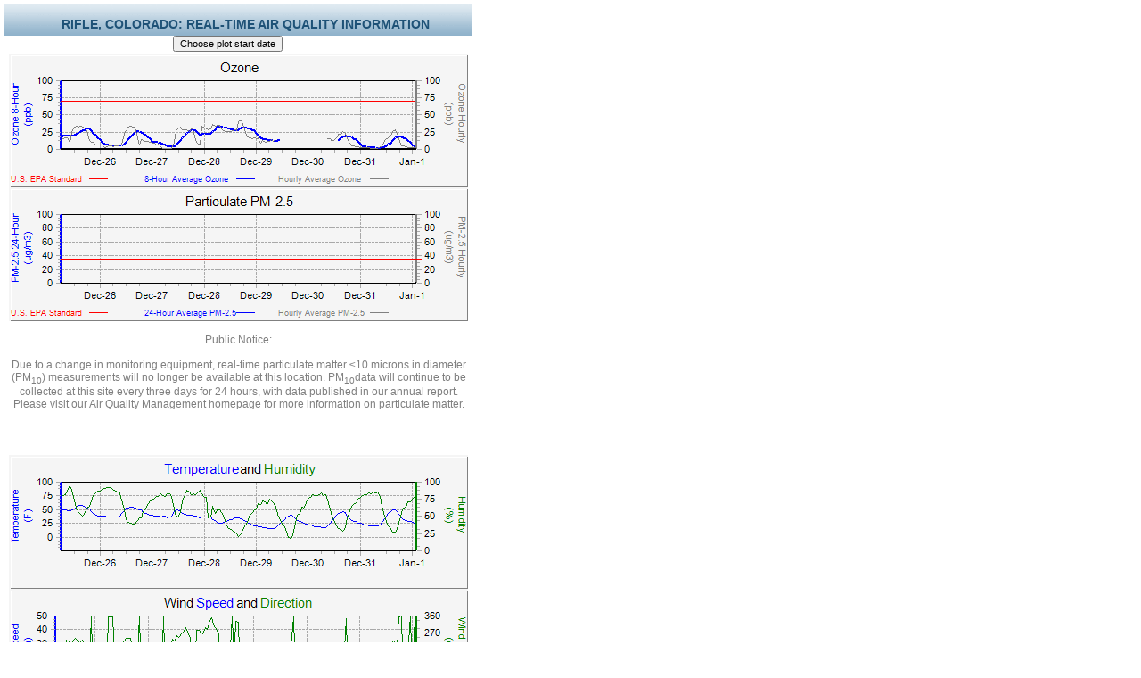

--- FILE ---
content_type: text/html; charset=utf-8
request_url: https://garfieldcountyaq.net/timelines_new2.aspx?site=rifle
body_size: 119719
content:


<!DOCTYPE html PUBLIC "-//W3C//DTD XHTML 1.0 Transitional//EN" "http://www.w3.org/TR/xhtml1/DTD/xhtml1-transitional.dtd">

<html xmlns="http://www.w3.org/1999/xhtml">
<head><title>
	Timelines
</title><link rel="stylesheet" type="text/css" href="custom_new2.css" media="all" /><meta name="description" /><meta name="keywords" /><meta http-equiv="content-type" content="text/html" />

<script language="JavaScript" type="text/JavaScript">
<!--
function MM_swapImgRestore() { //v3.0
  var i,x,a=document.MM_sr; for(i=0;a&&i<a.length&&(x=a[i])&&x.oSrc;i++) x.src=x.oSrc;
}

function MM_preloadImages() { //v3.0
  var d=document; if(d.images){ if(!d.MM_p) d.MM_p=new Array();
    var i,j=d.MM_p.length,a=MM_preloadImages.arguments; for(i=0; i<a.length; i++)
    if (a[i].indexOf("#")!=0){ d.MM_p[j]=new Image; d.MM_p[j++].src=a[i];}}
}

function MM_findObj(n, d) { //v4.01
  var p,i,x;  if(!d) d=document; if((p=n.indexOf("?"))>0&&parent.frames.length) {
    d=parent.frames[n.substring(p+1)].document; n=n.substring(0,p);}
  if(!(x=d[n])&&d.all) x=d.all[n]; for (i=0;!x&&i<d.forms.length;i++) x=d.forms[i][n];
  for(i=0;!x&&d.layers&&i<d.layers.length;i++) x=MM_findObj(n,d.layers[i].document);
  if(!x && d.getElementById) x=d.getElementById(n); return x;
}

function MM_swapImage() { //v3.0
  var i,j=0,x,a=MM_swapImage.arguments; document.MM_sr=new Array; for(i=0;i<(a.length-2);i+=3)
   if ((x=MM_findObj(a[i]))!=null){document.MM_sr[j++]=x; if(!x.oSrc) x.oSrc=x.src; x.src=a[i+2];}
}
//-->
</script>
<script language="JavaScript" type="text/JavaScript">
<!--
function MM_showHideLayers() { //v6.0
  var i,p,v,obj,args=MM_showHideLayers.arguments;
  for (i=0; i<(args.length-2); i+=3) if ((obj=MM_findObj(args[i]))!=null) { v=args[i+2];
    if (obj.style) { obj=obj.style; v=(v=='show')?'visible':(v=='hide')?'hidden':v; }
    obj.visibility=v; }
}
//-->
</script>

<script language="JavaScript" type="text/JavaScript">
<!--
function MM_reloadPage(init) {  //reloads the window if Nav4 resized
  if (init==true) with (navigator) {if ((appName=="Netscape")&&(parseInt(appVersion)==4)) {
    document.MM_pgW=innerWidth; document.MM_pgH=innerHeight; onresize=MM_reloadPage; }}
  else if (innerWidth!=document.MM_pgW || innerHeight!=document.MM_pgH) location.reload();
}
MM_reloadPage(true);
//-->
</script>

</head>

<body class="body">

<form name="FrontEndForm" method="post" action="./timelines_new2.aspx?site=rifle" id="FrontEndForm">
<div>
<input type="hidden" name="__VIEWSTATE" id="__VIEWSTATE" value="/[base64]" />
</div>

<div>

	<input type="hidden" name="__VIEWSTATEGENERATOR" id="__VIEWSTATEGENERATOR" value="EC3612B8" />
	<input type="hidden" name="__EVENTVALIDATION" id="__EVENTVALIDATION" value="/wEdAALnDvnzQJWwcz4RifByEyKUJeqDfeUAu9uRKqM5YaG2XDCMlG0YhmgZvkrLRMmbIo8zKJPBgkvnwnx7TuUDSoaT" />
</div>
  

 <div class="rightsection" style="width:515px;">
    
        <div id="Title1_title" class="title" style="width:510px;">Rifle, Colorado: Real-Time Air Quality Information</div>
                
        <div id="DivDateButton" style="top:50px; width:510px;">
            <input type="submit" name="DateButton" value="Choose plot start date" id="DateButton" />
        </div>
        
         <!-- Plot controls -->
        
                    
        <!-- Chart --> 
        <div id="DivOzone" class="chart" style="width: 515px; left: 10px; top: 60px; height: 150px;">
            <IMG USEMAP="#MAPWebChartOzone" SRC="GARCOgetchart.aspx?Chart=WebChartOzone1921681612639028332566977544" id="WebChartOzone" Name="WebChartOzone"  style="height:150px; width:515px;" Border=0><BR><MAP name="MAPWebChartOzone"  ><AREA shape="Poly" Title="1.564" coords=" 455,104,460,104,460,109,455,109,455,104"><AREA shape="Poly" Title="2.994" coords=" 457,107,455,106,455,104,457,105,457,107"><AREA shape="Poly" Title="2.25" coords=" 455,105,452,105,455,105"><AREA shape="Poly" Title="2.268" coords=" 452,105,450,105,452,105"><AREA shape="Poly" Title="2.449" coords=" 450,105,447,105,450,105"><AREA shape="Poly" Title="3.825" coords=" 447,106,445,105,445,103,447,104,447,106"><AREA shape="Poly" Title="5.072" coords=" 445,105,442,104,442,102,445,103,445,105"><AREA shape="Poly" Title="5.684" coords=" 442,103,440,103,442,103"><AREA shape="Poly" Title="11.667" coords=" 439,103,437,98,439,98,441,103,439,103"><AREA shape="Poly" Title="22.839" coords=" 437,98,434,89,436,89,439,98,437,98"><AREA shape="Poly" Title="28.55" coords=" 434,89,432,85,434,85,436,89,434,89"><AREA shape="Poly" Title="25.778" coords=" 434,86,431,88,429,86,432,84,434,86"><AREA shape="Poly" Title="20.524" coords=" 431,87,429,91,427,91,429,87,431,87"><AREA shape="Poly" Title="17.242" coords=" 429,92,426,95,424,93,427,90,429,92"><AREA shape="Poly" Title="14.974" coords=" 425,95,423,96,423,94,425,93,425,95"><AREA shape="Poly" Title="13.132" coords=" 424,96,422,98,420,96,422,94,424,96"><AREA shape="Poly" Title="5.558" coords=" 422,97,419,103,417,103,420,97,422,97"><AREA shape="Poly" Title="4.502" coords=" 418,104,416,105,416,103,418,102,418,104"><AREA shape="Poly" Title="0.847" coords=" 417,105,414,107,412,105,415,103,417,105"><AREA shape="Poly" Title="1.126" coords=" 413,106,411,106,413,106"><AREA shape="Poly" Title="1.781" coords=" 411,106,408,106,411,106"><AREA shape="Poly" Title="1.531" coords=" 408,106,406,106,408,106"><AREA shape="Poly" Title="2.384" coords=" 406,107,403,106,403,104,406,105,406,107"><AREA shape="Poly" Title="2.096" coords=" 403,105,401,105,403,105"><AREA shape="Poly" Title="2.972" coords=" 401,105,399,105,401,105"><AREA shape="Poly" Title="2.654" coords=" 399,105,396,105,399,105"><AREA shape="Poly" Title="2.099" coords=" 396,105,394,105,396,105"><AREA shape="Poly" Title="3.428" coords=" 394,106,391,105,391,103,394,104,394,106"><AREA shape="Poly" Title="3.623" coords=" 391,104,389,104,391,104"><AREA shape="Poly" Title="4.561" coords=" 389,105,386,104,386,102,389,103,389,105"><AREA shape="Poly" Title="4.787" coords=" 386,103,384,103,386,103"><AREA shape="Poly" Title="9.347" coords=" 383,104,381,101,383,99,385,102,383,104"><AREA shape="Poly" Title="15.682" coords=" 381,101,378,96,380,94,383,99,381,101"><AREA shape="Poly" Title="23.685" coords=" 378,95,376,89,378,89,380,95,378,95"><AREA shape="Poly" Title="25.346" coords=" 376,90,373,88,375,86,378,88,376,90"><AREA shape="Poly" Title="22.498" coords=" 375,88,373,91,371,89,373,86,375,88"><AREA shape="Poly" Title="22.295" coords=" 372,90,369,90,372,90"><AREA shape="Poly" Title="16.685" coords=" 370,90,368,94,366,94,368,90,370,90"><AREA shape="Poly" Title="13.641" coords=" 368,95,366,97,364,95,366,93,368,95"><AREA shape="Poly" Title="11.579" coords=" 366,97,363,99,361,97,364,95,366,97"><AREA shape="Poly" Title="15.329" coords=" 361,99,359,96,361,94,363,97,361,99"><AREA shape="Poly" Title="15.336" coords=" 360,95,357,95,360,95"><AREA shape="Poly" Title="15.336" coords=" 357,95,355,95,357,95"><AREA shape="Poly" Title="15.336" coords=" 355,95,352,95,355,95"><AREA shape="Poly" Title="15.336" coords=" 352,95,350,95,352,95"><AREA shape="Poly" Title="15.336" coords=" 350,95,348,95,350,95"><AREA shape="Poly" Title="15.336" coords=" 348,95,345,95,348,95"><AREA shape="Poly" Title="15.336" coords=" 345,95,343,95,345,95"><AREA shape="Poly" Title="15.336" coords=" 343,95,340,95,343,95"><AREA shape="Poly" Title="15.336" coords=" 340,95,338,95,340,95"><AREA shape="Poly" Title="15.336" coords=" 338,95,335,95,338,95"><AREA shape="Poly" Title="15.336" coords=" 335,95,333,95,335,95"><AREA shape="Poly" Title="15.336" coords=" 333,95,330,95,333,95"><AREA shape="Poly" Title="15.336" coords=" 330,95,328,95,330,95"><AREA shape="Poly" Title="15.336" coords=" 328,95,326,95,328,95"><AREA shape="Poly" Title="15.336" coords=" 326,95,323,95,326,95"><AREA shape="Poly" Title="15.336" coords=" 323,95,321,95,323,95"><AREA shape="Poly" Title="15.336" coords=" 321,95,318,95,321,95"><AREA shape="Poly" Title="15.336" coords=" 318,95,316,95,318,95"><AREA shape="Poly" Title="15.336" coords=" 316,95,313,95,316,95"><AREA shape="Poly" Title="15.336" coords=" 313,95,311,95,313,95"><AREA shape="Poly" Title="15.336" coords=" 311,95,309,95,311,95"><AREA shape="Poly" Title="15.336" coords=" 309,95,306,95,309,95"><AREA shape="Poly" Title="15.336" coords=" 306,95,304,95,306,95"><AREA shape="Poly" Title="15.336" coords=" 304,95,301,95,304,95"><AREA shape="Poly" Title="15.336" coords=" 301,95,299,95,301,95"><AREA shape="Poly" Title="11.757" coords=" 300,96,297,99,295,97,298,94,300,96"><AREA shape="Poly" Title="14.262" coords=" 295,99,293,97,295,95,297,97,295,99"><AREA shape="Poly" Title="11.581" coords=" 295,97,293,99,291,97,293,95,295,97"><AREA shape="Poly" Title="12.249" coords=" 292,98,289,98,292,98"><AREA shape="Poly" Title="10.422" coords=" 289,99,287,100,287,98,289,97,289,99"><AREA shape="Poly" Title="13.041" coords=" 286,100,283,98,285,96,288,98,286,100"><AREA shape="Poly" Title="9.54" coords=" 285,98,283,101,281,99,283,96,285,98"><AREA shape="Poly" Title="16.436" coords=" 281,100,278,94,280,94,283,100,281,100"><AREA shape="Poly" Title="15.009" coords=" 279,95,277,96,277,94,279,93,279,95"><AREA shape="Poly" Title="16.63" coords=" 277,96,275,95,275,93,277,94,277,96"><AREA shape="Poly" Title="15.892" coords=" 275,95,272,96,272,94,275,93,275,95"><AREA shape="Poly" Title="17.417" coords=" 272,96,270,95,270,93,272,94,272,96"><AREA shape="Poly" Title="18.478" coords=" 270,95,267,94,267,92,270,93,270,95"><AREA shape="Poly" Title="25.191" coords=" 266,93,264,88,266,88,268,93,266,93"><AREA shape="Poly" Title="36.168" coords=" 264,88,261,79,263,79,266,88,264,88"><AREA shape="Poly" Title="43.176" coords=" 261,79,259,74,261,74,263,79,261,79"><AREA shape="Poly" Title="40.778" coords=" 261,75,258,77,256,75,259,73,261,75"><AREA shape="Poly" Title="27.22" coords=" 258,76,256,86,254,86,256,76,258,76"><AREA shape="Poly" Title="29.026" coords=" 255,87,253,86,253,84,255,85,255,87"><AREA shape="Poly" Title="27.004" coords=" 253,86,250,87,250,85,253,84,253,86"><AREA shape="Poly" Title="25.931" coords=" 250,87,248,88,248,86,250,85,250,87"><AREA shape="Poly" Title="26.538" coords=" 248,87,245,87,248,87"><AREA shape="Poly" Title="25.801" coords=" 245,87,243,87,245,87"><AREA shape="Poly" Title="27.065" coords=" 243,88,240,87,240,85,243,86,243,88"><AREA shape="Poly" Title="29.941" coords=" 239,87,237,85,239,83,241,85,239,87"><AREA shape="Poly" Title="34.858" coords=" 237,84,235,80,237,80,239,84,237,84"><AREA shape="Poly" Title="34.931" coords=" 236,80,233,80,236,80"><AREA shape="Poly" Title="34.39" coords=" 233,81,231,82,231,80,233,79,233,81"><AREA shape="Poly" Title="36.585" coords=" 230,82,227,80,229,78,232,80,230,82"><AREA shape="Poly" Title="30.505" coords=" 229,79,227,84,225,84,227,79,229,79"><AREA shape="Poly" Title="28.704" coords=" 226,85,223,86,223,84,226,83,226,85"><AREA shape="Poly" Title="30.015" coords=" 223,86,221,85,221,83,223,84,223,86"><AREA shape="Poly" Title="30.824" coords=" 221,85,219,84,219,82,221,83,221,85"><AREA shape="Poly" Title="33.473" coords=" 218,84,215,82,217,80,220,82,218,84"><AREA shape="Poly" Title="6.277" coords=" 217,81,215,102,213,102,215,81,217,81"><AREA shape="Poly" Title="8.834" coords=" 213,103,210,101,212,99,215,101,213,103"><AREA shape="Poly" Title="14.391" coords=" 210,100,208,96,210,96,212,100,210,100"><AREA shape="Poly" Title="28.178" coords=" 208,96,205,85,207,85,210,96,208,96"><AREA shape="Poly" Title="30.772" coords=" 205,86,203,84,205,82,207,84,205,86"><AREA shape="Poly" Title="25.36" coords=" 205,83,203,87,201,87,203,83,205,83"><AREA shape="Poly" Title="28.738" coords=" 201,88,198,86,200,84,203,86,201,88"><AREA shape="Poly" Title="28.089" coords=" 199,85,197,85,199,85"><AREA shape="Poly" Title="28.783" coords=" 197,85,194,85,197,85"><AREA shape="Poly" Title="32.238" coords=" 193,86,191,83,193,81,195,84,193,86"><AREA shape="Poly" Title="29.898" coords=" 193,83,190,85,188,83,191,81,193,83"><AREA shape="Poly" Title="26.746" coords=" 190,85,188,87,186,85,188,83,190,85"><AREA shape="Poly" Title="10.905" coords=" 188,86,186,99,184,99,186,86,188,86"><AREA shape="Poly" Title="1.927" coords=" 186,99,183,106,181,106,184,99,186,99"><AREA shape="Poly" Title="1.582" coords=" 182,106,180,106,182,106"><AREA shape="Poly" Title="1.63" coords=" 180,106,177,106,180,106"><AREA shape="Poly" Title="1.416" coords=" 177,106,175,106,177,106"><AREA shape="Poly" Title="1.581" coords=" 175,106,172,106,175,106"><AREA shape="Poly" Title="4.033" coords=" 171,107,169,105,171,103,173,105,171,107"><AREA shape="Poly" Title="7.477" coords=" 169,105,166,102,168,100,171,103,169,105"><AREA shape="Poly" Title="6.62" coords=" 167,102,165,103,165,101,167,100,167,102"><AREA shape="Poly" Title="8.567" coords=" 164,103,162,101,164,99,166,101,164,103"><AREA shape="Poly" Title="8.907" coords=" 163,100,160,100,163,100"><AREA shape="Poly" Title="10.052" coords=" 160,101,158,100,158,98,160,99,160,101"><AREA shape="Poly" Title="12.299" coords=" 158,100,155,99,155,97,158,98,158,100"><AREA shape="Poly" Title="11.274" coords=" 155,98,153,98,155,98"><AREA shape="Poly" Title="13.001" coords=" 153,99,150,98,150,96,153,97,153,99"><AREA shape="Poly" Title="13.71" coords=" 150,98,148,97,148,95,150,96,150,98"><AREA shape="Poly" Title="6.295" coords=" 149,96,147,102,145,102,147,96,149,96"><AREA shape="Poly" Title="21.97" coords=" 145,102,142,90,144,90,147,102,145,102"><AREA shape="Poly" Title="32.495" coords=" 142,90,140,82,142,82,144,90,142,90"><AREA shape="Poly" Title="32.946" coords=" 141,82,138,82,141,82"><AREA shape="Poly" Title="33.531" coords=" 138,83,136,82,136,80,138,81,138,83"><AREA shape="Poly" Title="32.031" coords=" 136,82,133,83,133,81,136,80,136,82"><AREA shape="Poly" Title="27.721" coords=" 134,82,132,86,130,86,132,82,134,82"><AREA shape="Poly" Title="23.214" coords=" 132,87,130,90,128,88,130,85,132,87"><AREA shape="Poly" Title="7.617" coords=" 130,89,127,101,125,101,128,89,130,89"><AREA shape="Poly" Title="6.623" coords=" 126,102,124,103,124,101,126,100,126,102"><AREA shape="Poly" Title="5.548" coords=" 124,103,121,104,121,102,124,101,124,103"><AREA shape="Poly" Title="4.785" coords=" 121,103,119,103,121,103"><AREA shape="Poly" Title="3.933" coords=" 119,104,116,105,116,103,119,102,119,104"><AREA shape="Poly" Title="4.887" coords=" 116,105,114,104,114,102,116,103,116,105"><AREA shape="Poly" Title="4.699" coords=" 114,103,112,103,114,103"><AREA shape="Poly" Title="3.974" coords=" 112,104,109,105,109,103,112,102,112,104"><AREA shape="Poly" Title="3.11" coords=" 109,105,107,106,107,104,109,103,109,105"><AREA shape="Poly" Title="6.518" coords=" 106,106,103,103,105,101,108,104,106,106"><AREA shape="Poly" Title="6.105" coords=" 104,102,102,102,104,102"><AREA shape="Poly" Title="6.523" coords=" 102,102,99,102,102,102"><AREA shape="Poly" Title="5.998" coords=" 99,102,97,102,99,102"><AREA shape="Poly" Title="10.53" coords=" 96,103,93,100,95,98,98,101,96,103"><AREA shape="Poly" Title="10.329" coords=" 94,99,92,99,94,99"><AREA shape="Poly" Title="12.661" coords=" 91,100,89,98,91,96,93,98,91,100"><AREA shape="Poly" Title="27.477" coords=" 89,97,86,86,88,86,91,97,89,97"><AREA shape="Poly" Title="31.76" coords=" 86,87,84,84,86,82,88,85,86,87"><AREA shape="Poly" Title="32.563" coords=" 85,84,82,83,82,81,85,82,85,84"><AREA shape="Poly" Title="33.664" coords=" 82,83,80,82,80,80,82,81,82,83"><AREA shape="Poly" Title="32.932" coords=" 80,82,77,83,77,81,80,80,80,82"><AREA shape="Poly" Title="33.571" coords=" 77,83,75,82,75,80,77,81,77,83"><AREA shape="Poly" Title="32.662" coords=" 75,82,73,83,73,81,75,80,75,82"><AREA shape="Poly" Title="26.329" coords=" 74,83,71,88,69,86,72,81,74,83"><AREA shape="Poly" Title="10.073" coords=" 71,87,69,99,67,99,69,87,71,87"><AREA shape="Poly" Title="17.081" coords=" 67,100,64,95,66,93,69,98,67,100"><AREA shape="Poly" Title="16.679" coords=" 65,94,63,94,65,94"><AREA shape="Poly" Title="15.574" coords=" 63,95,60,96,60,94,63,93,63,95"><AREA shape="Poly" Title="20.809" coords=" 59,95,57,91,59,91,61,95,59,95"><AREA shape="Poly" Title="3.263" coords=" 455,102,460,102,460,107,455,107,455,102"><AREA shape="Poly" Title="4.526" coords=" 457,104,455,104,457,104"><AREA shape="Poly" Title="7.007" coords=" 454,105,451,103,453,101,456,103,454,105"><AREA shape="Poly" Title="10.294" coords=" 451,103,449,100,451,98,453,101,451,103"><AREA shape="Poly" Title="13.233" coords=" 449,100,446,98,448,96,451,98,449,100"><AREA shape="Poly" Title="15.492" coords=" 446,98,444,96,446,94,448,96,446,98"><AREA shape="Poly" Title="17.169" coords=" 445,96,442,95,442,93,445,94,445,96"><AREA shape="Poly" Title="18.407" coords=" 442,95,440,94,440,92,442,93,442,95"><AREA shape="Poly" Title="19.338" coords=" 440,94,438,93,438,91,440,92,440,94"><AREA shape="Poly" Title="18.575" coords=" 438,93,435,94,435,92,438,91,438,93"><AREA shape="Poly" Title="16.282" coords=" 435,94,433,95,433,93,435,92,435,94"><AREA shape="Poly" Title="12.82" coords=" 434,95,431,98,429,96,432,93,434,95"><AREA shape="Poly" Title="9.738" coords=" 431,98,429,101,427,99,429,96,431,98"><AREA shape="Poly" Title="7.395" coords=" 428,101,425,102,425,100,428,99,428,101"><AREA shape="Poly" Title="5.431" coords=" 426,102,424,104,422,102,424,100,426,102"><AREA shape="Poly" Title="3.858" coords=" 423,104,421,105,421,103,423,102,423,104"><AREA shape="Poly" Title="2.478" coords=" 421,105,418,106,418,104,421,103,421,105"><AREA shape="Poly" Title="2.155" coords=" 418,105,416,105,418,105"><AREA shape="Poly" Title="1.924" coords=" 416,106,413,107,413,105,416,104,416,106"><AREA shape="Poly" Title="2.08" coords=" 413,107,411,106,411,104,413,105,413,107"><AREA shape="Poly" Title="2.368" coords=" 411,105,408,105,411,105"><AREA shape="Poly" Title="2.598" coords=" 408,105,406,105,408,105"><AREA shape="Poly" Title="2.977" coords=" 406,105,403,105,406,105"><AREA shape="Poly" Title="3.278" coords=" 403,106,401,105,401,103,403,104,403,106"><AREA shape="Poly" Title="4.184" coords=" 401,104,399,104,401,104"><AREA shape="Poly" Title="5.773" coords=" 399,105,396,104,396,102,399,103,399,105"><AREA shape="Poly" Title="8.402" coords=" 395,104,393,102,395,100,397,102,395,104"><AREA shape="Poly" Title="11.308" coords=" 393,102,390,99,392,97,395,100,393,102"><AREA shape="Poly" Title="13.691" coords=" 390,99,388,97,390,95,392,97,390,99"><AREA shape="Poly" Title="16.025" coords=" 389,97,386,96,386,94,389,95,389,97"><AREA shape="Poly" Title="17.541" coords=" 385,96,383,94,385,92,387,94,385,96"><AREA shape="Poly" Title="18.647" coords=" 384,93,382,93,384,93"><AREA shape="Poly" Title="18.926" coords=" 382,94,379,93,379,91,382,92,382,94"><AREA shape="Poly" Title="18.882" coords=" 379,92,377,92,379,92"><AREA shape="Poly" Title="18.196" coords=" 377,93,374,94,374,92,377,91,377,93"><AREA shape="Poly" Title="17.005" coords=" 374,94,372,95,372,93,374,92,374,94"><AREA shape="Poly" Title="12.601" coords=" 373,95,370,98,368,96,371,93,373,95"><AREA shape="Poly" Title="12.601" coords=" 369,97,367,97,369,97"><AREA shape="Poly" Title="12.601" coords=" 367,97,365,97,367,97"><AREA shape="Poly" Title="12.601" coords=" 365,97,362,97,365,97"><AREA shape="Poly" Title="12.601" coords=" 362,97,360,97,362,97"><AREA shape="Poly" Title="12.601" coords=" 360,97,357,97,360,97"><AREA shape="Poly" Title="12.601" coords=" 357,97,355,97,357,97"><AREA shape="Poly" Title="12.601" coords=" 355,97,352,97,355,97"><AREA shape="Poly" Title="12.601" coords=" 352,97,350,97,352,97"><AREA shape="Poly" Title="12.601" coords=" 350,97,348,97,350,97"><AREA shape="Poly" Title="12.601" coords=" 348,97,345,97,348,97"><AREA shape="Poly" Title="12.601" coords=" 345,97,343,97,345,97"><AREA shape="Poly" Title="12.601" coords=" 343,97,340,97,343,97"><AREA shape="Poly" Title="12.601" coords=" 340,97,338,97,340,97"><AREA shape="Poly" Title="12.601" coords=" 338,97,335,97,338,97"><AREA shape="Poly" Title="12.601" coords=" 335,97,333,97,335,97"><AREA shape="Poly" Title="12.601" coords=" 333,97,330,97,333,97"><AREA shape="Poly" Title="12.601" coords=" 330,97,328,97,330,97"><AREA shape="Poly" Title="12.601" coords=" 328,97,326,97,328,97"><AREA shape="Poly" Title="12.601" coords=" 326,97,323,97,326,97"><AREA shape="Poly" Title="12.601" coords=" 323,97,321,97,323,97"><AREA shape="Poly" Title="12.601" coords=" 321,97,318,97,321,97"><AREA shape="Poly" Title="12.601" coords=" 318,97,316,97,318,97"><AREA shape="Poly" Title="12.601" coords=" 316,97,313,97,316,97"><AREA shape="Poly" Title="12.601" coords=" 313,97,311,97,313,97"><AREA shape="Poly" Title="12.601" coords=" 311,97,309,97,311,97"><AREA shape="Poly" Title="12.601" coords=" 309,97,306,97,309,97"><AREA shape="Poly" Title="12.601" coords=" 306,97,304,97,306,97"><AREA shape="Poly" Title="12.664" coords=" 304,97,301,97,304,97"><AREA shape="Poly" Title="12.274" coords=" 301,98,299,99,299,97,301,96,301,98"><AREA shape="Poly" Title="12.411" coords=" 299,99,296,98,296,96,299,97,299,99"><AREA shape="Poly" Title="12.818" coords=" 296,97,294,97,296,97"><AREA shape="Poly" Title="13.114" coords=" 294,97,292,97,294,97"><AREA shape="Poly" Title="13.652" coords=" 292,98,289,97,289,95,292,96,292,98"><AREA shape="Poly" Title="14.298" coords=" 289,96,287,96,289,96"><AREA shape="Poly" Title="15.305" coords=" 287,97,284,96,284,94,287,95,287,97"><AREA shape="Poly" Title="16.824" coords=" 284,96,282,95,282,93,284,94,284,96"><AREA shape="Poly" Title="20.153" coords=" 281,95,278,92,280,90,283,93,281,95"><AREA shape="Poly" Title="23.495" coords=" 278,92,276,90,278,88,280,90,278,92"><AREA shape="Poly" Title="26.716" coords=" 276,90,274,87,276,85,278,88,276,90"><AREA shape="Poly" Title="28.04" coords=" 275,87,272,86,272,84,275,85,275,87"><AREA shape="Poly" Title="29.682" coords=" 272,86,270,85,270,83,272,84,272,86"><AREA shape="Poly" Title="30.88" coords=" 270,85,267,84,267,82,270,83,270,85"><AREA shape="Poly" Title="31.812" coords=" 267,83,265,83,267,83"><AREA shape="Poly" Title="31.98" coords=" 265,84,262,83,262,81,265,82,265,84"><AREA shape="Poly" Title="30.684" coords=" 262,83,260,84,260,82,262,81,262,83"><AREA shape="Poly" Title="28.67" coords=" 261,84,258,86,256,84,259,82,261,84"><AREA shape="Poly" Title="27.316" coords=" 257,86,255,87,255,85,257,84,257,86"><AREA shape="Poly" Title="28.27" coords=" 255,87,253,86,253,84,255,85,255,87"><AREA shape="Poly" Title="29.008" coords=" 253,85,250,85,253,85"><AREA shape="Poly" Title="29.932" coords=" 250,86,248,85,248,83,250,84,250,86"><AREA shape="Poly" Title="31.264" coords=" 248,85,245,84,245,82,248,83,248,85"><AREA shape="Poly" Title="31.759" coords=" 245,83,243,83,245,83"><AREA shape="Poly" Title="32.122" coords=" 243,84,240,83,240,81,243,82,243,84"><AREA shape="Poly" Title="32.491" coords=" 240,82,238,82,240,82"><AREA shape="Poly" Title="32.602" coords=" 238,82,236,82,238,82"><AREA shape="Poly" Title="32.429" coords=" 236,82,233,82,236,82"><AREA shape="Poly" Title="28.847" coords=" 234,83,232,86,230,84,232,81,234,83"><AREA shape="Poly" Title="25.652" coords=" 232,86,229,88,227,86,230,84,232,86"><AREA shape="Poly" Title="22.878" coords=" 229,88,227,90,225,88,227,86,229,88"><AREA shape="Poly" Title="22.587" coords=" 226,90,223,91,223,89,226,88,226,90"><AREA shape="Poly" Title="22.845" coords=" 223,91,221,90,221,88,223,89,223,91"><AREA shape="Poly" Title="22.264" coords=" 221,90,219,91,219,89,221,88,221,90"><AREA shape="Poly" Title="22.003" coords=" 219,90,216,90,219,90"><AREA shape="Poly" Title="21.33" coords=" 216,91,214,92,214,90,216,89,216,91"><AREA shape="Poly" Title="24.143" coords=" 213,92,210,89,212,87,215,90,213,92"><AREA shape="Poly" Title="27.069" coords=" 210,89,208,87,210,85,212,87,210,89"><AREA shape="Poly" Title="29.007" coords=" 209,87,206,86,206,84,209,85,209,87"><AREA shape="Poly" Title="28.828" coords=" 206,85,204,85,206,85"><AREA shape="Poly" Title="26.345" coords=" 205,86,203,88,201,86,203,84,205,86"><AREA shape="Poly" Title="23.416" coords=" 203,88,200,90,198,88,201,86,203,88"><AREA shape="Poly" Title="20.021" coords=" 200,90,198,93,196,91,198,88,200,90"><AREA shape="Poly" Title="16.714" coords=" 198,93,195,95,193,93,196,91,198,93"><AREA shape="Poly" Title="13.293" coords=" 195,95,193,98,191,96,193,93,195,95"><AREA shape="Poly" Title="9.461" coords=" 193,98,190,101,188,99,191,96,193,98"><AREA shape="Poly" Title="6.228" coords=" 190,101,188,103,186,101,188,99,190,101"><AREA shape="Poly" Title="3.819" coords=" 188,103,186,105,184,103,186,101,188,103"><AREA shape="Poly" Title="3.283" coords=" 185,104,182,104,185,104"><AREA shape="Poly" Title="4.113" coords=" 182,104,180,104,182,104"><AREA shape="Poly" Title="5.029" coords=" 180,105,177,104,177,102,180,103,180,105"><AREA shape="Poly" Title="6.082" coords=" 177,104,175,103,175,101,177,102,177,104"><AREA shape="Poly" Title="7.442" coords=" 175,103,172,102,172,100,175,101,175,103"><AREA shape="Poly" Title="8.654" coords=" 172,102,170,101,170,99,172,100,172,102"><AREA shape="Poly" Title="9.775" coords=" 170,101,167,100,167,98,170,99,170,101"><AREA shape="Poly" Title="10.554" coords=" 167,99,165,99,167,99"><AREA shape="Poly" Title="10.513" coords=" 165,99,163,99,165,99"><AREA shape="Poly" Title="12.189" coords=" 163,100,160,99,160,97,163,98,163,100"><AREA shape="Poly" Title="15.137" coords=" 159,99,157,96,159,94,161,97,159,99"><AREA shape="Poly" Title="17.999" coords=" 157,96,154,94,156,92,159,94,157,96"><AREA shape="Poly" Title="20.653" coords=" 154,94,152,92,154,90,156,92,154,94"><AREA shape="Poly" Title="23.247" coords=" 152,92,149,90,151,88,154,90,152,92"><AREA shape="Poly" Title="25.087" coords=" 150,90,148,89,148,87,150,88,150,90"><AREA shape="Poly" Title="26.275" coords=" 148,89,146,88,146,86,148,87,148,89"><AREA shape="Poly" Title="26.441" coords=" 146,87,143,87,146,87"><AREA shape="Poly" Title="24.522" coords=" 143,88,141,89,141,87,143,86,143,88"><AREA shape="Poly" Title="21.154" coords=" 142,89,139,92,137,90,140,87,142,89"><AREA shape="Poly" Title="17.634" coords=" 139,92,137,94,135,92,137,90,139,92"><AREA shape="Poly" Title="13.934" coords=" 137,94,134,97,132,95,135,92,137,94"><AREA shape="Poly" Title="10.541" coords=" 134,97,132,100,130,98,132,95,134,97"><AREA shape="Poly" Title="7.663" coords=" 132,100,130,102,128,100,130,98,132,100"><AREA shape="Poly" Title="5.258" coords=" 130,102,127,104,125,102,128,100,130,102"><AREA shape="Poly" Title="4.695" coords=" 126,103,124,103,126,103"><AREA shape="Poly" Title="4.682" coords=" 124,103,121,103,124,103"><AREA shape="Poly" Title="4.751" coords=" 121,103,119,103,121,103"><AREA shape="Poly" Title="4.969" coords=" 119,103,116,103,119,103"><AREA shape="Poly" Title="5.227" coords=" 116,103,114,103,116,103"><AREA shape="Poly" Title="5.932" coords=" 114,104,112,103,112,101,114,102,114,104"><AREA shape="Poly" Title="6.636" coords=" 112,102,109,102,112,102"><AREA shape="Poly" Title="7.722" coords=" 109,103,107,102,107,100,109,101,109,103"><AREA shape="Poly" Title="10.768" coords=" 106,102,103,100,105,98,108,100,106,102"><AREA shape="Poly" Title="13.923" coords=" 103,100,101,97,103,95,105,98,103,100"><AREA shape="Poly" Title="17.23" coords=" 101,97,98,95,100,93,103,95,101,97"><AREA shape="Poly" Title="20.623" coords=" 98,95,96,92,98,90,100,93,98,95"><AREA shape="Poly" Title="23.989" coords=" 96,92,93,90,95,88,98,90,96,92"><AREA shape="Poly" Title="26.87" coords=" 93,90,91,87,93,85,95,88,93,90"><AREA shape="Poly" Title="29.661" coords=" 91,87,89,85,91,83,93,85,91,87"><AREA shape="Poly" Title="31.37" coords=" 90,85,87,84,87,82,90,83,90,85"><AREA shape="Poly" Title="29.194" coords=" 88,84,86,86,84,84,86,82,88,84"><AREA shape="Poly" Title="27.359" coords=" 85,86,82,87,82,85,85,84,85,86"><AREA shape="Poly" Title="25.374" coords=" 82,87,80,88,80,86,82,85,82,87"><AREA shape="Poly" Title="23.113" coords=" 81,88,78,90,76,88,79,86,81,88"><AREA shape="Poly" Title="21.597" coords=" 77,90,75,91,75,89,77,88,77,90"><AREA shape="Poly" Title="20.724" coords=" 75,91,73,92,73,90,75,89,75,91"><AREA shape="Poly" Title="19.902" coords=" 73,92,70,93,70,91,73,90,73,92"><AREA shape="Poly" Title="19.153" coords=" 70,92,68,92,70,92"><AREA shape="Poly" Title="20.127" coords=" 68,92,65,92,68,92"><AREA shape="Poly" Title="19.74" coords=" 65,92,63,92,65,92"><AREA shape="Poly" Title="18.983" coords=" 63,92,60,92,63,92"><AREA shape="Poly" Title="18.179" coords=" 60,93,58,94,58,92,60,91,60,93"></MAP>
       </div>
    
       <div id="DivPM25" class="chart" style="width: 515px; left: 10px; top: 210px; height: 150px;">
            <IMG USEMAP="#MAPWebChartPM25" SRC="GARCOgetchart.aspx?Chart=WebChartPM251921681612639028332567607649" id="WebChartPM25" Name="WebChartPM25"  style="height:150px; width:515px;" Border=0><BR><MAP name="MAPWebChartPM25"  ><AREA shape="Poly" Title="0" coords=" 455,105,460,105,460,110,455,110,455,105"><AREA shape="Poly" Title="0" coords=" 457,107,455,107,457,107"><AREA shape="Poly" Title="0" coords=" 455,107,452,107,455,107"><AREA shape="Poly" Title="0" coords=" 452,107,450,107,452,107"><AREA shape="Poly" Title="0" coords=" 450,107,447,107,450,107"><AREA shape="Poly" Title="0" coords=" 447,107,445,107,447,107"><AREA shape="Poly" Title="0" coords=" 445,107,442,107,445,107"><AREA shape="Poly" Title="0" coords=" 442,107,440,107,442,107"><AREA shape="Poly" Title="0" coords=" 440,107,438,107,440,107"><AREA shape="Poly" Title="0" coords=" 438,107,435,107,438,107"><AREA shape="Poly" Title="0" coords=" 435,107,433,107,435,107"><AREA shape="Poly" Title="0" coords=" 433,107,430,107,433,107"><AREA shape="Poly" Title="0" coords=" 430,107,428,107,430,107"><AREA shape="Poly" Title="0" coords=" 428,107,425,107,428,107"><AREA shape="Poly" Title="0" coords=" 425,107,423,107,425,107"><AREA shape="Poly" Title="0" coords=" 423,107,421,107,423,107"><AREA shape="Poly" Title="0" coords=" 421,107,418,107,421,107"><AREA shape="Poly" Title="0" coords=" 418,107,416,107,418,107"><AREA shape="Poly" Title="0" coords=" 416,107,413,107,416,107"><AREA shape="Poly" Title="0" coords=" 413,107,411,107,413,107"><AREA shape="Poly" Title="0" coords=" 411,107,408,107,411,107"><AREA shape="Poly" Title="0" coords=" 408,107,406,107,408,107"><AREA shape="Poly" Title="0" coords=" 406,107,403,107,406,107"><AREA shape="Poly" Title="0" coords=" 403,107,401,107,403,107"><AREA shape="Poly" Title="0" coords=" 401,107,399,107,401,107"><AREA shape="Poly" Title="0" coords=" 399,107,396,107,399,107"><AREA shape="Poly" Title="0" coords=" 396,107,394,107,396,107"><AREA shape="Poly" Title="0" coords=" 394,107,391,107,394,107"><AREA shape="Poly" Title="0" coords=" 391,107,389,107,391,107"><AREA shape="Poly" Title="0" coords=" 389,107,386,107,389,107"><AREA shape="Poly" Title="0" coords=" 386,107,384,107,386,107"><AREA shape="Poly" Title="0" coords=" 384,107,382,107,384,107"><AREA shape="Poly" Title="0" coords=" 382,107,379,107,382,107"><AREA shape="Poly" Title="0" coords=" 379,107,377,107,379,107"><AREA shape="Poly" Title="0" coords=" 377,107,374,107,377,107"><AREA shape="Poly" Title="0" coords=" 374,107,372,107,374,107"><AREA shape="Poly" Title="0" coords=" 372,107,369,107,372,107"><AREA shape="Poly" Title="0" coords=" 369,107,367,107,369,107"><AREA shape="Poly" Title="0" coords=" 367,107,365,107,367,107"><AREA shape="Poly" Title="0" coords=" 365,107,362,107,365,107"><AREA shape="Poly" Title="0" coords=" 362,107,360,107,362,107"><AREA shape="Poly" Title="0" coords=" 360,107,357,107,360,107"><AREA shape="Poly" Title="0" coords=" 357,107,355,107,357,107"><AREA shape="Poly" Title="0" coords=" 355,107,352,107,355,107"><AREA shape="Poly" Title="0" coords=" 352,107,350,107,352,107"><AREA shape="Poly" Title="0" coords=" 350,107,348,107,350,107"><AREA shape="Poly" Title="0" coords=" 348,107,345,107,348,107"><AREA shape="Poly" Title="0" coords=" 345,107,343,107,345,107"><AREA shape="Poly" Title="0" coords=" 343,107,340,107,343,107"><AREA shape="Poly" Title="0" coords=" 340,107,338,107,340,107"><AREA shape="Poly" Title="0" coords=" 338,107,335,107,338,107"><AREA shape="Poly" Title="0" coords=" 335,107,333,107,335,107"><AREA shape="Poly" Title="0" coords=" 333,107,330,107,333,107"><AREA shape="Poly" Title="0" coords=" 330,107,328,107,330,107"><AREA shape="Poly" Title="0" coords=" 328,107,326,107,328,107"><AREA shape="Poly" Title="0" coords=" 326,107,323,107,326,107"><AREA shape="Poly" Title="0" coords=" 323,107,321,107,323,107"><AREA shape="Poly" Title="0" coords=" 321,107,318,107,321,107"><AREA shape="Poly" Title="0" coords=" 318,107,316,107,318,107"><AREA shape="Poly" Title="0" coords=" 316,107,313,107,316,107"><AREA shape="Poly" Title="0" coords=" 313,107,311,107,313,107"><AREA shape="Poly" Title="0" coords=" 311,107,309,107,311,107"><AREA shape="Poly" Title="0" coords=" 309,107,306,107,309,107"><AREA shape="Poly" Title="0" coords=" 306,107,304,107,306,107"><AREA shape="Poly" Title="0" coords=" 304,107,301,107,304,107"><AREA shape="Poly" Title="0" coords=" 301,107,299,107,301,107"><AREA shape="Poly" Title="0" coords=" 299,107,296,107,299,107"><AREA shape="Poly" Title="0" coords=" 296,107,294,107,296,107"><AREA shape="Poly" Title="0" coords=" 294,107,292,107,294,107"><AREA shape="Poly" Title="0" coords=" 292,107,289,107,292,107"><AREA shape="Poly" Title="0" coords=" 289,107,287,107,289,107"><AREA shape="Poly" Title="0" coords=" 287,107,284,107,287,107"><AREA shape="Poly" Title="0" coords=" 284,107,282,107,284,107"><AREA shape="Poly" Title="0" coords=" 282,107,279,107,282,107"><AREA shape="Poly" Title="0" coords=" 279,107,277,107,279,107"><AREA shape="Poly" Title="0" coords=" 277,107,275,107,277,107"><AREA shape="Poly" Title="0" coords=" 275,107,272,107,275,107"><AREA shape="Poly" Title="0" coords=" 272,107,270,107,272,107"><AREA shape="Poly" Title="0" coords=" 270,107,267,107,270,107"><AREA shape="Poly" Title="0" coords=" 267,107,265,107,267,107"><AREA shape="Poly" Title="0" coords=" 265,107,262,107,265,107"><AREA shape="Poly" Title="0" coords=" 262,107,260,107,262,107"><AREA shape="Poly" Title="0" coords=" 260,107,257,107,260,107"><AREA shape="Poly" Title="0" coords=" 257,107,255,107,257,107"><AREA shape="Poly" Title="0" coords=" 255,107,253,107,255,107"><AREA shape="Poly" Title="0" coords=" 253,107,250,107,253,107"><AREA shape="Poly" Title="0" coords=" 250,107,248,107,250,107"><AREA shape="Poly" Title="0" coords=" 248,107,245,107,248,107"><AREA shape="Poly" Title="0" coords=" 245,107,243,107,245,107"><AREA shape="Poly" Title="0" coords=" 243,107,240,107,243,107"><AREA shape="Poly" Title="0" coords=" 240,107,238,107,240,107"><AREA shape="Poly" Title="0" coords=" 238,107,236,107,238,107"><AREA shape="Poly" Title="0" coords=" 236,107,233,107,236,107"><AREA shape="Poly" Title="0" coords=" 233,107,231,107,233,107"><AREA shape="Poly" Title="0" coords=" 231,107,228,107,231,107"><AREA shape="Poly" Title="0" coords=" 228,107,226,107,228,107"><AREA shape="Poly" Title="0" coords=" 226,107,223,107,226,107"><AREA shape="Poly" Title="0" coords=" 223,107,221,107,223,107"><AREA shape="Poly" Title="0" coords=" 221,107,219,107,221,107"><AREA shape="Poly" Title="0" coords=" 219,107,216,107,219,107"><AREA shape="Poly" Title="0" coords=" 216,107,214,107,216,107"><AREA shape="Poly" Title="0" coords=" 214,107,211,107,214,107"><AREA shape="Poly" Title="0" coords=" 211,107,209,107,211,107"><AREA shape="Poly" Title="0" coords=" 209,107,206,107,209,107"><AREA shape="Poly" Title="0" coords=" 206,107,204,107,206,107"><AREA shape="Poly" Title="0" coords=" 204,107,202,107,204,107"><AREA shape="Poly" Title="0" coords=" 202,107,199,107,202,107"><AREA shape="Poly" Title="0" coords=" 199,107,197,107,199,107"><AREA shape="Poly" Title="0" coords=" 197,107,194,107,197,107"><AREA shape="Poly" Title="0" coords=" 194,107,192,107,194,107"><AREA shape="Poly" Title="0" coords=" 192,107,189,107,192,107"><AREA shape="Poly" Title="0" coords=" 189,107,187,107,189,107"><AREA shape="Poly" Title="0" coords=" 187,107,185,107,187,107"><AREA shape="Poly" Title="0" coords=" 185,107,182,107,185,107"><AREA shape="Poly" Title="0" coords=" 182,107,180,107,182,107"><AREA shape="Poly" Title="0" coords=" 180,107,177,107,180,107"><AREA shape="Poly" Title="0" coords=" 177,107,175,107,177,107"><AREA shape="Poly" Title="0" coords=" 175,107,172,107,175,107"><AREA shape="Poly" Title="0" coords=" 172,107,170,107,172,107"><AREA shape="Poly" Title="0" coords=" 170,107,167,107,170,107"><AREA shape="Poly" Title="0" coords=" 167,107,165,107,167,107"><AREA shape="Poly" Title="0" coords=" 165,107,163,107,165,107"><AREA shape="Poly" Title="0" coords=" 163,107,160,107,163,107"><AREA shape="Poly" Title="0" coords=" 160,107,158,107,160,107"><AREA shape="Poly" Title="0" coords=" 158,107,155,107,158,107"><AREA shape="Poly" Title="0" coords=" 155,107,153,107,155,107"><AREA shape="Poly" Title="0" coords=" 153,107,150,107,153,107"><AREA shape="Poly" Title="0" coords=" 150,107,148,107,150,107"><AREA shape="Poly" Title="0" coords=" 148,107,146,107,148,107"><AREA shape="Poly" Title="0" coords=" 146,107,143,107,146,107"><AREA shape="Poly" Title="0" coords=" 143,107,141,107,143,107"><AREA shape="Poly" Title="0" coords=" 141,107,138,107,141,107"><AREA shape="Poly" Title="0" coords=" 138,107,136,107,138,107"><AREA shape="Poly" Title="0" coords=" 136,107,133,107,136,107"><AREA shape="Poly" Title="0" coords=" 133,107,131,107,133,107"><AREA shape="Poly" Title="0" coords=" 131,107,129,107,131,107"><AREA shape="Poly" Title="0" coords=" 129,107,126,107,129,107"><AREA shape="Poly" Title="0" coords=" 126,107,124,107,126,107"><AREA shape="Poly" Title="0" coords=" 124,107,121,107,124,107"><AREA shape="Poly" Title="0" coords=" 121,107,119,107,121,107"><AREA shape="Poly" Title="0" coords=" 119,107,116,107,119,107"><AREA shape="Poly" Title="0" coords=" 116,107,114,107,116,107"><AREA shape="Poly" Title="0" coords=" 114,107,112,107,114,107"><AREA shape="Poly" Title="0" coords=" 112,107,109,107,112,107"><AREA shape="Poly" Title="0" coords=" 109,107,107,107,109,107"><AREA shape="Poly" Title="0" coords=" 107,107,104,107,107,107"><AREA shape="Poly" Title="0" coords=" 104,107,102,107,104,107"><AREA shape="Poly" Title="0" coords=" 102,107,99,107,102,107"><AREA shape="Poly" Title="0" coords=" 99,107,97,107,99,107"><AREA shape="Poly" Title="0" coords=" 97,107,94,107,97,107"><AREA shape="Poly" Title="0" coords=" 94,107,92,107,94,107"><AREA shape="Poly" Title="0" coords=" 92,107,90,107,92,107"><AREA shape="Poly" Title="0" coords=" 90,107,87,107,90,107"><AREA shape="Poly" Title="0" coords=" 87,107,85,107,87,107"><AREA shape="Poly" Title="0" coords=" 85,107,82,107,85,107"><AREA shape="Poly" Title="0" coords=" 82,107,80,107,82,107"><AREA shape="Poly" Title="0" coords=" 80,107,77,107,80,107"><AREA shape="Poly" Title="0" coords=" 77,107,75,107,77,107"><AREA shape="Poly" Title="0" coords=" 75,107,73,107,75,107"><AREA shape="Poly" Title="0" coords=" 73,107,70,107,73,107"><AREA shape="Poly" Title="0" coords=" 70,107,68,107,70,107"><AREA shape="Poly" Title="0" coords=" 68,107,65,107,68,107"><AREA shape="Poly" Title="0" coords=" 65,107,63,107,65,107"><AREA shape="Poly" Title="0" coords=" 63,107,60,107,63,107"><AREA shape="Poly" Title="0" coords=" 60,107,58,107,60,107"><AREA shape="Poly" Title="0" coords=" 455,105,460,105,460,110,455,110,455,105"><AREA shape="Poly" Title="0" coords=" 457,107,455,107,457,107"><AREA shape="Poly" Title="0" coords=" 455,107,452,107,455,107"><AREA shape="Poly" Title="0" coords=" 452,107,450,107,452,107"><AREA shape="Poly" Title="0" coords=" 450,107,447,107,450,107"><AREA shape="Poly" Title="0" coords=" 447,107,445,107,447,107"><AREA shape="Poly" Title="0" coords=" 445,107,442,107,445,107"><AREA shape="Poly" Title="0" coords=" 442,107,440,107,442,107"><AREA shape="Poly" Title="0" coords=" 440,107,438,107,440,107"><AREA shape="Poly" Title="0" coords=" 438,107,435,107,438,107"><AREA shape="Poly" Title="0" coords=" 435,107,433,107,435,107"><AREA shape="Poly" Title="0" coords=" 433,107,430,107,433,107"><AREA shape="Poly" Title="0" coords=" 430,107,428,107,430,107"><AREA shape="Poly" Title="0" coords=" 428,107,425,107,428,107"><AREA shape="Poly" Title="0" coords=" 425,107,423,107,425,107"><AREA shape="Poly" Title="0" coords=" 423,107,421,107,423,107"><AREA shape="Poly" Title="0" coords=" 421,107,418,107,421,107"><AREA shape="Poly" Title="0" coords=" 418,107,416,107,418,107"><AREA shape="Poly" Title="0" coords=" 416,107,413,107,416,107"><AREA shape="Poly" Title="0" coords=" 413,107,411,107,413,107"><AREA shape="Poly" Title="0" coords=" 411,107,408,107,411,107"><AREA shape="Poly" Title="0" coords=" 408,107,406,107,408,107"><AREA shape="Poly" Title="0" coords=" 406,107,403,107,406,107"><AREA shape="Poly" Title="0" coords=" 403,107,401,107,403,107"><AREA shape="Poly" Title="0" coords=" 401,107,399,107,401,107"><AREA shape="Poly" Title="0" coords=" 399,107,396,107,399,107"><AREA shape="Poly" Title="0" coords=" 396,107,394,107,396,107"><AREA shape="Poly" Title="0" coords=" 394,107,391,107,394,107"><AREA shape="Poly" Title="0" coords=" 391,107,389,107,391,107"><AREA shape="Poly" Title="0" coords=" 389,107,386,107,389,107"><AREA shape="Poly" Title="0" coords=" 386,107,384,107,386,107"><AREA shape="Poly" Title="0" coords=" 384,107,382,107,384,107"><AREA shape="Poly" Title="0" coords=" 382,107,379,107,382,107"><AREA shape="Poly" Title="0" coords=" 379,107,377,107,379,107"><AREA shape="Poly" Title="0" coords=" 377,107,374,107,377,107"><AREA shape="Poly" Title="0" coords=" 374,107,372,107,374,107"><AREA shape="Poly" Title="0" coords=" 372,107,369,107,372,107"><AREA shape="Poly" Title="0" coords=" 369,107,367,107,369,107"><AREA shape="Poly" Title="0" coords=" 367,107,365,107,367,107"><AREA shape="Poly" Title="0" coords=" 365,107,362,107,365,107"><AREA shape="Poly" Title="0" coords=" 362,107,360,107,362,107"><AREA shape="Poly" Title="0" coords=" 360,107,357,107,360,107"><AREA shape="Poly" Title="0" coords=" 357,107,355,107,357,107"><AREA shape="Poly" Title="0" coords=" 355,107,352,107,355,107"><AREA shape="Poly" Title="0" coords=" 352,107,350,107,352,107"><AREA shape="Poly" Title="0" coords=" 350,107,348,107,350,107"><AREA shape="Poly" Title="0" coords=" 348,107,345,107,348,107"><AREA shape="Poly" Title="0" coords=" 345,107,343,107,345,107"><AREA shape="Poly" Title="0" coords=" 343,107,340,107,343,107"><AREA shape="Poly" Title="0" coords=" 340,107,338,107,340,107"><AREA shape="Poly" Title="0" coords=" 338,107,335,107,338,107"><AREA shape="Poly" Title="0" coords=" 335,107,333,107,335,107"><AREA shape="Poly" Title="0" coords=" 333,107,330,107,333,107"><AREA shape="Poly" Title="0" coords=" 330,107,328,107,330,107"><AREA shape="Poly" Title="0" coords=" 328,107,326,107,328,107"><AREA shape="Poly" Title="0" coords=" 326,107,323,107,326,107"><AREA shape="Poly" Title="0" coords=" 323,107,321,107,323,107"><AREA shape="Poly" Title="0" coords=" 321,107,318,107,321,107"><AREA shape="Poly" Title="0" coords=" 318,107,316,107,318,107"><AREA shape="Poly" Title="0" coords=" 316,107,313,107,316,107"><AREA shape="Poly" Title="0" coords=" 313,107,311,107,313,107"><AREA shape="Poly" Title="0" coords=" 311,107,309,107,311,107"><AREA shape="Poly" Title="0" coords=" 309,107,306,107,309,107"><AREA shape="Poly" Title="0" coords=" 306,107,304,107,306,107"><AREA shape="Poly" Title="0" coords=" 304,107,301,107,304,107"><AREA shape="Poly" Title="0" coords=" 301,107,299,107,301,107"><AREA shape="Poly" Title="0" coords=" 299,107,296,107,299,107"><AREA shape="Poly" Title="0" coords=" 296,107,294,107,296,107"><AREA shape="Poly" Title="0" coords=" 294,107,292,107,294,107"><AREA shape="Poly" Title="0" coords=" 292,107,289,107,292,107"><AREA shape="Poly" Title="0" coords=" 289,107,287,107,289,107"><AREA shape="Poly" Title="0" coords=" 287,107,284,107,287,107"><AREA shape="Poly" Title="0" coords=" 284,107,282,107,284,107"><AREA shape="Poly" Title="0" coords=" 282,107,279,107,282,107"><AREA shape="Poly" Title="0" coords=" 279,107,277,107,279,107"><AREA shape="Poly" Title="0" coords=" 277,107,275,107,277,107"><AREA shape="Poly" Title="0" coords=" 275,107,272,107,275,107"><AREA shape="Poly" Title="0" coords=" 272,107,270,107,272,107"><AREA shape="Poly" Title="0" coords=" 270,107,267,107,270,107"><AREA shape="Poly" Title="0" coords=" 267,107,265,107,267,107"><AREA shape="Poly" Title="0" coords=" 265,107,262,107,265,107"><AREA shape="Poly" Title="0" coords=" 262,107,260,107,262,107"><AREA shape="Poly" Title="0" coords=" 260,107,257,107,260,107"><AREA shape="Poly" Title="0" coords=" 257,107,255,107,257,107"><AREA shape="Poly" Title="0" coords=" 255,107,253,107,255,107"><AREA shape="Poly" Title="0" coords=" 253,107,250,107,253,107"><AREA shape="Poly" Title="0" coords=" 250,107,248,107,250,107"><AREA shape="Poly" Title="0" coords=" 248,107,245,107,248,107"><AREA shape="Poly" Title="0" coords=" 245,107,243,107,245,107"><AREA shape="Poly" Title="0" coords=" 243,107,240,107,243,107"><AREA shape="Poly" Title="0" coords=" 240,107,238,107,240,107"><AREA shape="Poly" Title="0" coords=" 238,107,236,107,238,107"><AREA shape="Poly" Title="0" coords=" 236,107,233,107,236,107"><AREA shape="Poly" Title="0" coords=" 233,107,231,107,233,107"><AREA shape="Poly" Title="0" coords=" 231,107,228,107,231,107"><AREA shape="Poly" Title="0" coords=" 228,107,226,107,228,107"><AREA shape="Poly" Title="0" coords=" 226,107,223,107,226,107"><AREA shape="Poly" Title="0" coords=" 223,107,221,107,223,107"><AREA shape="Poly" Title="0" coords=" 221,107,219,107,221,107"><AREA shape="Poly" Title="0" coords=" 219,107,216,107,219,107"><AREA shape="Poly" Title="0" coords=" 216,107,214,107,216,107"><AREA shape="Poly" Title="0" coords=" 214,107,211,107,214,107"><AREA shape="Poly" Title="0" coords=" 211,107,209,107,211,107"><AREA shape="Poly" Title="0" coords=" 209,107,206,107,209,107"><AREA shape="Poly" Title="0" coords=" 206,107,204,107,206,107"><AREA shape="Poly" Title="0" coords=" 204,107,202,107,204,107"><AREA shape="Poly" Title="0" coords=" 202,107,199,107,202,107"><AREA shape="Poly" Title="0" coords=" 199,107,197,107,199,107"><AREA shape="Poly" Title="0" coords=" 197,107,194,107,197,107"><AREA shape="Poly" Title="0" coords=" 194,107,192,107,194,107"><AREA shape="Poly" Title="0" coords=" 192,107,189,107,192,107"><AREA shape="Poly" Title="0" coords=" 189,107,187,107,189,107"><AREA shape="Poly" Title="0" coords=" 187,107,185,107,187,107"><AREA shape="Poly" Title="0" coords=" 185,107,182,107,185,107"><AREA shape="Poly" Title="0" coords=" 182,107,180,107,182,107"><AREA shape="Poly" Title="0" coords=" 180,107,177,107,180,107"><AREA shape="Poly" Title="0" coords=" 177,107,175,107,177,107"><AREA shape="Poly" Title="0" coords=" 175,107,172,107,175,107"><AREA shape="Poly" Title="0" coords=" 172,107,170,107,172,107"><AREA shape="Poly" Title="0" coords=" 170,107,167,107,170,107"><AREA shape="Poly" Title="0" coords=" 167,107,165,107,167,107"><AREA shape="Poly" Title="0" coords=" 165,107,163,107,165,107"><AREA shape="Poly" Title="0" coords=" 163,107,160,107,163,107"><AREA shape="Poly" Title="0" coords=" 160,107,158,107,160,107"><AREA shape="Poly" Title="0" coords=" 158,107,155,107,158,107"><AREA shape="Poly" Title="0" coords=" 155,107,153,107,155,107"><AREA shape="Poly" Title="0" coords=" 153,107,150,107,153,107"><AREA shape="Poly" Title="0" coords=" 150,107,148,107,150,107"><AREA shape="Poly" Title="0" coords=" 148,107,146,107,148,107"><AREA shape="Poly" Title="0" coords=" 146,107,143,107,146,107"><AREA shape="Poly" Title="0" coords=" 143,107,141,107,143,107"><AREA shape="Poly" Title="0" coords=" 141,107,138,107,141,107"><AREA shape="Poly" Title="0" coords=" 138,107,136,107,138,107"><AREA shape="Poly" Title="0" coords=" 136,107,133,107,136,107"><AREA shape="Poly" Title="0" coords=" 133,107,131,107,133,107"><AREA shape="Poly" Title="0" coords=" 131,107,129,107,131,107"><AREA shape="Poly" Title="0" coords=" 129,107,126,107,129,107"><AREA shape="Poly" Title="0" coords=" 126,107,124,107,126,107"><AREA shape="Poly" Title="0" coords=" 124,107,121,107,124,107"><AREA shape="Poly" Title="0" coords=" 121,107,119,107,121,107"><AREA shape="Poly" Title="0" coords=" 119,107,116,107,119,107"><AREA shape="Poly" Title="0" coords=" 116,107,114,107,116,107"><AREA shape="Poly" Title="0" coords=" 114,107,112,107,114,107"><AREA shape="Poly" Title="0" coords=" 112,107,109,107,112,107"><AREA shape="Poly" Title="0" coords=" 109,107,107,107,109,107"><AREA shape="Poly" Title="0" coords=" 107,107,104,107,107,107"><AREA shape="Poly" Title="0" coords=" 104,107,102,107,104,107"><AREA shape="Poly" Title="0" coords=" 102,107,99,107,102,107"><AREA shape="Poly" Title="0" coords=" 99,107,97,107,99,107"><AREA shape="Poly" Title="0" coords=" 97,107,94,107,97,107"><AREA shape="Poly" Title="0" coords=" 94,107,92,107,94,107"><AREA shape="Poly" Title="0" coords=" 92,107,90,107,92,107"><AREA shape="Poly" Title="0" coords=" 90,107,87,107,90,107"><AREA shape="Poly" Title="0" coords=" 87,107,85,107,87,107"><AREA shape="Poly" Title="0" coords=" 85,107,82,107,85,107"><AREA shape="Poly" Title="0" coords=" 82,107,80,107,82,107"><AREA shape="Poly" Title="0" coords=" 80,107,77,107,80,107"><AREA shape="Poly" Title="0" coords=" 77,107,75,107,77,107"><AREA shape="Poly" Title="0" coords=" 75,107,73,107,75,107"><AREA shape="Poly" Title="0" coords=" 73,107,70,107,73,107"><AREA shape="Poly" Title="0" coords=" 70,107,68,107,70,107"><AREA shape="Poly" Title="0" coords=" 68,107,65,107,68,107"><AREA shape="Poly" Title="0" coords=" 65,107,63,107,65,107"><AREA shape="Poly" Title="0" coords=" 63,107,60,107,63,107"><AREA shape="Poly" Title="0" coords=" 60,107,58,107,60,107"></MAP>
       </div>
              
       
       
       
       
       
       
       
       
       <div id="DivMaintPM10" class="chart" style="width: 515px; left: 10px; top: 360px; height: 150px;">
            <br />
            Public Notice:<br /><br />
            <span id="PM10msg">Due to a change in monitoring equipment, real-time particulate matter ≤10 microns in diameter (PM<sub>10</sub>) measurements will no longer be available at this location.  PM<sub>10</sub>data will continue to be collected at this site every three days for 24 hours, with data published in our annual report.  Please visit our Air Quality Management homepage for more information on particulate matter.</span>
       </div>
       
       
       
       <div id="DivATRH" class="chart" style="width:515px;left:10px;top:510px;height:150px;">
            <IMG USEMAP="#MAPWebChartATRH" SRC="GARCOgetchart.aspx?Chart=WebChartATRH1921681612639028332567762879" id="WebChartATRH" Name="WebChartATRH"  style="height:150px; width:515px;" Border=0><BR><MAP name="MAPWebChartATRH"  ><AREA shape="Poly" Title="79.66" coords=" 455,44,460,44,460,49,455,49,455,44"><AREA shape="Poly" Title="78.6" coords=" 457,46,455,46,457,46"><AREA shape="Poly" Title="75.2" coords=" 456,47,453,50,451,48,454,45,456,47"><AREA shape="Poly" Title="71.56" coords=" 453,50,451,53,449,51,451,48,453,50"><AREA shape="Poly" Title="71.91" coords=" 450,52,447,52,450,52"><AREA shape="Poly" Title="64.17" coords=" 448,52,446,58,444,58,446,52,448,52"><AREA shape="Poly" Title="62.65" coords=" 445,59,442,60,442,58,445,57,445,59"><AREA shape="Poly" Title="56.05" coords=" 443,59,441,64,439,64,441,59,443,59"><AREA shape="Poly" Title="45.5" coords=" 441,64,439,72,437,72,439,64,441,64"><AREA shape="Poly" Title="32.59" coords=" 439,72,436,82,434,82,437,72,439,72"><AREA shape="Poly" Title="27.56" coords=" 436,82,434,86,432,86,434,82,436,82"><AREA shape="Poly" Title="27.83" coords=" 433,86,430,86,433,86"><AREA shape="Poly" Title="31.99" coords=" 429,86,427,82,429,82,431,86,429,86"><AREA shape="Poly" Title="35.85" coords=" 427,83,424,80,426,78,429,81,427,83"><AREA shape="Poly" Title="43.34" coords=" 424,79,422,74,424,74,426,79,424,79"><AREA shape="Poly" Title="50.61" coords=" 422,74,420,68,422,68,424,74,422,74"><AREA shape="Poly" Title="65.58" coords=" 420,68,417,57,419,57,422,68,420,68"><AREA shape="Poly" Title="78.97" coords=" 417,57,415,46,417,46,419,57,417,57"><AREA shape="Poly" Title="85.1" coords=" 415,47,412,42,414,40,417,45,415,47"><AREA shape="Poly" Title="84" coords=" 413,42,411,43,411,41,413,40,413,42"><AREA shape="Poly" Title="85.1" coords=" 411,43,408,42,408,40,411,41,411,43"><AREA shape="Poly" Title="83.2" coords=" 409,42,407,44,405,42,407,40,409,42"><AREA shape="Poly" Title="85" coords=" 406,44,403,43,403,41,406,42,406,44"><AREA shape="Poly" Title="81.4" coords=" 404,43,402,45,400,43,402,41,404,43"><AREA shape="Poly" Title="82.1" coords=" 401,44,399,44,401,44"><AREA shape="Poly" Title="80.4" coords=" 399,45,396,46,396,44,399,43,399,45"><AREA shape="Poly" Title="77.87" coords=" 397,46,395,48,393,46,395,44,397,46"><AREA shape="Poly" Title="75.97" coords=" 395,48,392,50,390,48,393,46,395,48"><AREA shape="Poly" Title="70.27" coords=" 392,49,390,53,388,53,390,49,392,49"><AREA shape="Poly" Title="67.83" coords=" 390,54,387,56,385,54,388,52,390,54"><AREA shape="Poly" Title="64.83" coords=" 387,56,385,58,383,56,385,54,387,56"><AREA shape="Poly" Title="58.48" coords=" 385,57,383,62,381,62,383,57,385,57"><AREA shape="Poly" Title="47.57" coords=" 383,62,380,70,378,70,381,62,383,62"><AREA shape="Poly" Title="33.33" coords=" 380,70,378,81,376,81,378,70,380,70"><AREA shape="Poly" Title="28.37" coords=" 378,82,375,86,373,84,376,80,378,82"><AREA shape="Poly" Title="31.07" coords=" 373,86,371,84,373,82,375,84,373,86"><AREA shape="Poly" Title="32.22" coords=" 372,84,369,83,369,81,372,82,372,84"><AREA shape="Poly" Title="37.8" coords=" 368,82,366,78,368,78,370,82,368,82"><AREA shape="Poly" Title="43.1" coords=" 366,78,364,74,366,74,368,78,366,78"><AREA shape="Poly" Title="50.78" coords=" 364,74,361,68,363,68,366,74,364,74"><AREA shape="Poly" Title="61.06" coords=" 361,68,359,60,361,60,363,68,361,68"><AREA shape="Poly" Title="74.06" coords=" 359,60,356,50,358,50,361,60,359,60"><AREA shape="Poly" Title="82.3" coords=" 356,50,354,44,356,44,358,50,356,50"><AREA shape="Poly" Title="80.4" coords=" 355,45,352,46,352,44,355,43,355,45"><AREA shape="Poly" Title="84" coords=" 351,46,349,43,351,41,353,44,351,46"><AREA shape="Poly" Title="82.4" coords=" 351,43,349,45,347,43,349,41,351,43"><AREA shape="Poly" Title="80.1" coords=" 348,45,345,46,345,44,348,43,348,45"><AREA shape="Poly" Title="81" coords=" 345,45,343,45,345,45"><AREA shape="Poly" Title="81.6" coords=" 343,46,340,45,340,43,343,44,343,46"><AREA shape="Poly" Title="77.74" coords=" 341,45,339,48,337,46,339,43,341,45"><AREA shape="Poly" Title="76.07" coords=" 338,48,335,49,335,47,338,46,338,48"><AREA shape="Poly" Title="69.86" coords=" 336,48,334,53,332,53,334,48,336,48"><AREA shape="Poly" Title="62.9" coords=" 334,53,331,59,329,59,332,53,334,53"><AREA shape="Poly" Title="63.84" coords=" 330,60,328,59,328,57,330,58,330,60"><AREA shape="Poly" Title="54.69" coords=" 329,58,327,65,325,65,327,58,329,58"><AREA shape="Poly" Title="51.65" coords=" 327,66,324,68,322,66,325,64,327,66"><AREA shape="Poly" Title="40.87" coords=" 324,67,322,76,320,76,322,67,324,67"><AREA shape="Poly" Title="23.35" coords=" 322,76,319,89,317,89,320,76,322,76"><AREA shape="Poly" Title="17.62" coords=" 319,89,317,93,315,93,317,89,319,89"><AREA shape="Poly" Title="19.77" coords=" 316,94,313,93,313,91,316,92,316,94"><AREA shape="Poly" Title="26.83" coords=" 312,92,310,86,312,86,314,92,312,92"><AREA shape="Poly" Title="34.88" coords=" 310,86,308,80,310,80,312,86,310,86"><AREA shape="Poly" Title="39.23" coords=" 308,81,305,78,307,76,310,79,308,81"><AREA shape="Poly" Title="45.2" coords=" 305,77,303,72,305,72,307,77,305,77"><AREA shape="Poly" Title="53.74" coords=" 303,72,300,66,302,66,305,72,303,72"><AREA shape="Poly" Title="65.37" coords=" 300,66,298,57,300,57,302,66,300,66"><AREA shape="Poly" Title="70.63" coords=" 298,58,295,54,297,52,300,56,298,58"><AREA shape="Poly" Title="73.04" coords=" 295,54,293,52,295,50,297,52,295,54"><AREA shape="Poly" Title="75.24" coords=" 293,52,291,50,293,48,295,50,293,52"><AREA shape="Poly" Title="67.38" coords=" 293,49,290,55,288,55,291,49,293,49"><AREA shape="Poly" Title="70.79" coords=" 288,56,286,53,288,51,290,54,288,56"><AREA shape="Poly" Title="73.18" coords=" 287,53,284,52,284,50,287,51,287,53"><AREA shape="Poly" Title="67.88" coords=" 285,51,283,55,281,55,283,51,285,51"><AREA shape="Poly" Title="69.08" coords=" 282,56,279,55,279,53,282,54,282,56"><AREA shape="Poly" Title="61.33" coords=" 280,54,278,60,276,60,278,54,280,54"><AREA shape="Poly" Title="59.43" coords=" 277,61,275,62,275,60,277,59,277,61"><AREA shape="Poly" Title="55.13" coords=" 276,62,273,66,271,64,274,60,276,62"><AREA shape="Poly" Title="52.61" coords=" 272,66,270,67,270,65,272,64,272,66"><AREA shape="Poly" Title="41.99" coords=" 271,66,268,75,266,75,269,66,271,66"><AREA shape="Poly" Title="37.47" coords=" 268,76,266,79,264,77,266,74,268,76"><AREA shape="Poly" Title="31.66" coords=" 266,79,263,84,261,82,264,77,266,79"><AREA shape="Poly" Title="25.11" coords=" 263,83,261,88,259,88,261,83,263,83"><AREA shape="Poly" Title="21.37" coords=" 261,89,258,92,256,90,259,87,261,89"><AREA shape="Poly" Title="24.3" coords=" 256,92,254,89,256,87,258,90,256,92"><AREA shape="Poly" Title="26.77" coords=" 254,89,252,87,254,85,256,87,254,89"><AREA shape="Poly" Title="30.46" coords=" 252,87,249,85,251,83,254,85,252,87"><AREA shape="Poly" Title="31.47" coords=" 250,85,248,84,248,82,250,83,250,85"><AREA shape="Poly" Title="34.07" coords=" 247,84,244,82,246,80,249,82,247,84"><AREA shape="Poly" Title="40.32" coords=" 244,81,242,76,244,76,246,81,244,81"><AREA shape="Poly" Title="52.3" coords=" 242,76,239,67,241,67,244,76,242,76"><AREA shape="Poly" Title="55.49" coords=" 239,68,237,65,239,63,241,66,239,68"><AREA shape="Poly" Title="59.52" coords=" 237,65,235,62,237,60,239,63,237,65"><AREA shape="Poly" Title="60.09" coords=" 236,61,233,61,236,61"><AREA shape="Poly" Title="55.11" coords=" 234,61,232,65,230,65,232,61,234,61"><AREA shape="Poly" Title="64.32" coords=" 230,65,227,57,229,57,232,65,230,65"><AREA shape="Poly" Title="49.46" coords=" 229,57,227,69,225,69,227,57,229,57"><AREA shape="Poly" Title="47.94" coords=" 226,70,223,71,223,69,226,68,226,70"><AREA shape="Poly" Title="77.51" coords=" 222,70,220,47,222,47,224,70,222,70"><AREA shape="Poly" Title="77.58" coords=" 221,47,219,47,221,47"><AREA shape="Poly" Title="83.7" coords=" 218,48,215,44,217,42,220,46,218,48"><AREA shape="Poly" Title="88.5" coords=" 215,43,213,39,215,39,217,43,215,43"><AREA shape="Poly" Title="84.8" coords=" 215,40,212,43,210,41,213,38,215,40"><AREA shape="Poly" Title="82.3" coords=" 212,43,210,45,208,43,210,41,212,43"><AREA shape="Poly" Title="83" coords=" 209,45,206,44,206,42,209,43,209,45"><AREA shape="Poly" Title="81.7" coords=" 206,44,204,45,204,43,206,42,206,44"><AREA shape="Poly" Title="85.9" coords=" 203,45,201,42,203,40,205,43,203,45"><AREA shape="Poly" Title="88.1" coords=" 201,42,198,40,200,38,203,40,201,42"><AREA shape="Poly" Title="81.9" coords=" 200,39,198,44,196,44,198,39,200,39"><AREA shape="Poly" Title="73.34" coords=" 198,44,195,51,193,51,196,44,198,44"><AREA shape="Poly" Title="56.74" coords=" 195,51,193,63,191,63,193,51,195,51"><AREA shape="Poly" Title="48.91" coords=" 193,63,190,69,188,69,191,63,193,63"><AREA shape="Poly" Title="50.76" coords=" 189,70,187,69,187,67,189,68,189,70"><AREA shape="Poly" Title="60.82" coords=" 186,68,184,60,186,60,188,68,186,68"><AREA shape="Poly" Title="78.58" coords=" 184,60,181,46,183,46,186,60,184,60"><AREA shape="Poly" Title="82.6" coords=" 181,47,179,44,181,42,183,45,181,47"><AREA shape="Poly" Title="82.6" coords=" 180,43,177,43,180,43"><AREA shape="Poly" Title="79.48" coords=" 178,44,176,47,174,45,176,42,178,44"><AREA shape="Poly" Title="79.88" coords=" 175,47,172,46,172,44,175,45,175,47"><AREA shape="Poly" Title="82.5" coords=" 171,46,169,44,171,42,173,44,171,46"><AREA shape="Poly" Title="79.33" coords=" 171,44,168,47,166,45,169,42,171,44"><AREA shape="Poly" Title="78.66" coords=" 167,46,165,46,167,46"><AREA shape="Poly" Title="76.76" coords=" 166,47,164,49,162,47,164,45,166,47"><AREA shape="Poly" Title="74.49" coords=" 164,49,161,51,159,49,162,47,164,49"><AREA shape="Poly" Title="72.22" coords=" 160,51,158,52,158,50,160,49,160,51"><AREA shape="Poly" Title="67.52" coords=" 159,52,156,56,154,54,157,50,159,52"><AREA shape="Poly" Title="62.46" coords=" 156,55,154,59,152,59,154,55,156,55"><AREA shape="Poly" Title="57.4" coords=" 154,60,151,64,149,62,152,58,154,60"><AREA shape="Poly" Title="48.42" coords=" 151,63,149,70,147,70,149,63,151,63"><AREA shape="Poly" Title="47.69" coords=" 148,70,146,70,148,70"><AREA shape="Poly" Title="43.28" coords=" 147,71,144,75,142,73,145,69,147,71"><AREA shape="Poly" Title="39.17" coords=" 144,75,142,78,140,76,142,73,144,75"><AREA shape="Poly" Title="39.13" coords=" 141,77,138,77,141,77"><AREA shape="Poly" Title="39.78" coords=" 138,78,136,77,136,75,138,76,138,78"><AREA shape="Poly" Title="41.87" coords=" 136,77,133,76,133,74,136,75,136,77"><AREA shape="Poly" Title="45.65" coords=" 132,76,130,73,132,71,134,74,132,76"><AREA shape="Poly" Title="61.32" coords=" 130,72,128,60,130,60,132,72,130,72"><AREA shape="Poly" Title="74.5" coords=" 128,60,125,50,127,50,130,60,128,60"><AREA shape="Poly" Title="84.2" coords=" 125,50,123,42,125,42,127,50,125,50"><AREA shape="Poly" Title="86" coords=" 124,43,121,42,121,40,124,41,124,43"><AREA shape="Poly" Title="87.2" coords=" 121,42,119,41,119,39,121,40,121,42"><AREA shape="Poly" Title="89.2" coords=" 118,41,115,39,117,37,120,39,118,41"><AREA shape="Poly" Title="91" coords=" 116,39,114,38,114,36,116,37,116,39"><AREA shape="Poly" Title="92.7" coords=" 114,38,112,37,112,35,114,36,114,38"><AREA shape="Poly" Title="91.8" coords=" 112,36,109,36,112,36"><AREA shape="Poly" Title="91.4" coords=" 109,37,107,38,107,36,109,35,109,37"><AREA shape="Poly" Title="90" coords=" 107,38,104,39,104,37,107,36,107,38"><AREA shape="Poly" Title="87.3" coords=" 105,39,103,41,101,39,103,37,105,39"><AREA shape="Poly" Title="87.1" coords=" 102,40,99,40,102,40"><AREA shape="Poly" Title="85" coords=" 100,41,98,43,96,41,98,39,100,41"><AREA shape="Poly" Title="80.6" coords=" 98,43,95,46,93,44,96,41,98,43"><AREA shape="Poly" Title="73.37" coords=" 95,45,93,51,91,51,93,45,95,45"><AREA shape="Poly" Title="65.27" coords=" 93,51,91,57,89,57,91,51,93,51"><AREA shape="Poly" Title="62.55" coords=" 91,58,88,60,86,58,89,56,91,58"><AREA shape="Poly" Title="56.48" coords=" 88,59,86,64,84,64,86,59,88,59"><AREA shape="Poly" Title="50.38" coords=" 86,65,83,69,81,67,84,63,86,65"><AREA shape="Poly" Title="53.8" coords=" 81,69,79,67,81,65,83,67,81,69"><AREA shape="Poly" Title="57.4" coords=" 79,67,76,64,78,62,81,65,79,67"><AREA shape="Poly" Title="63.51" coords=" 76,63,74,58,76,58,78,63,76,63"><AREA shape="Poly" Title="73.75" coords=" 74,58,72,50,74,50,76,58,74,58"><AREA shape="Poly" Title="88.3" coords=" 72,50,69,39,71,39,74,50,72,50"><AREA shape="Poly" Title="94.2" coords=" 69,39,67,34,69,34,71,39,69,39"><AREA shape="Poly" Title="88.8" coords=" 69,35,66,40,64,38,67,33,69,35"><AREA shape="Poly" Title="82.1" coords=" 66,39,64,44,62,44,64,39,66,39"><AREA shape="Poly" Title="80.2" coords=" 63,45,60,46,60,44,63,43,63,45"><AREA shape="Poly" Title="77.36" coords=" 61,46,59,48,57,46,59,44,61,46"><AREA shape="Poly" Title="26.343" coords=" 455,73,460,73,460,78,455,78,455,73"><AREA shape="Poly" Title="26.049" coords=" 457,76,455,77,455,75,457,74,457,76"><AREA shape="Poly" Title="27.496" coords=" 455,77,452,76,452,74,455,75,455,77"><AREA shape="Poly" Title="28.551" coords=" 452,76,450,75,450,73,452,74,452,76"><AREA shape="Poly" Title="28.857" coords=" 450,74,447,74,450,74"><AREA shape="Poly" Title="30.994" coords=" 447,75,445,74,445,72,447,73,447,75"><AREA shape="Poly" Title="32.25" coords=" 445,74,442,73,442,71,445,72,445,74"><AREA shape="Poly" Title="34.837" coords=" 441,73,439,71,441,69,443,71,441,73"><AREA shape="Poly" Title="39.753" coords=" 439,71,437,68,439,66,441,69,439,71"><AREA shape="Poly" Title="45.997" coords=" 437,68,434,64,436,62,439,66,437,68"><AREA shape="Poly" Title="49.856" coords=" 434,64,432,62,434,60,436,62,434,64"><AREA shape="Poly" Title="49.316" coords=" 433,61,430,61,433,61"><AREA shape="Poly" Title="45.9" coords=" 431,62,429,64,427,62,429,60,431,62"><AREA shape="Poly" Title="42.692" coords=" 429,64,426,66,424,64,427,62,429,64"><AREA shape="Poly" Title="37.832" coords=" 426,66,424,69,422,67,424,64,426,66"><AREA shape="Poly" Title="33.483" coords=" 424,69,422,72,420,70,422,67,424,69"><AREA shape="Poly" Title="27.306" coords=" 422,72,419,76,417,74,420,70,422,72"><AREA shape="Poly" Title="21.781" coords=" 419,76,417,79,415,77,417,74,419,76"><AREA shape="Poly" Title="19.702" coords=" 416,79,413,80,413,78,416,77,416,79"><AREA shape="Poly" Title="20.057" coords=" 413,79,411,79,413,79"><AREA shape="Poly" Title="20.133" coords=" 411,79,408,79,411,79"><AREA shape="Poly" Title="20.959" coords=" 408,79,406,79,408,79"><AREA shape="Poly" Title="21.2" coords=" 406,79,403,79,406,79"><AREA shape="Poly" Title="22.136" coords=" 403,80,401,79,401,77,403,78,403,80"><AREA shape="Poly" Title="22.798" coords=" 401,78,399,78,401,78"><AREA shape="Poly" Title="23.796" coords=" 399,79,396,78,396,76,399,77,399,79"><AREA shape="Poly" Title="24.863" coords=" 396,78,394,77,394,75,396,76,396,78"><AREA shape="Poly" Title="25.862" coords=" 394,76,391,76,394,76"><AREA shape="Poly" Title="27.795" coords=" 390,77,388,75,390,73,392,75,390,77"><AREA shape="Poly" Title="28.899" coords=" 389,74,386,74,389,74"><AREA shape="Poly" Title="30.731" coords=" 386,75,384,74,384,72,386,73,386,75"><AREA shape="Poly" Title="33.211" coords=" 383,74,381,72,383,70,385,72,383,74"><AREA shape="Poly" Title="37.801" coords=" 381,72,378,69,380,67,383,70,381,72"><AREA shape="Poly" Title="44.01" coords=" 378,68,376,64,378,64,380,68,378,68"><AREA shape="Poly" Title="46.116" coords=" 377,65,374,64,374,62,377,63,377,65"><AREA shape="Poly" Title="44.523" coords=" 374,64,372,65,372,63,374,62,374,64"><AREA shape="Poly" Title="42.487" coords=" 372,65,369,66,369,64,372,63,372,65"><AREA shape="Poly" Title="39.366" coords=" 370,66,368,68,366,66,368,64,370,66"><AREA shape="Poly" Title="35.74" coords=" 368,68,366,71,364,69,366,66,368,68"><AREA shape="Poly" Title="29.865" coords=" 366,71,363,74,361,72,364,69,366,71"><AREA shape="Poly" Title="25.426" coords=" 363,74,361,77,359,75,361,72,363,74"><AREA shape="Poly" Title="20.077" coords=" 361,77,358,80,356,78,359,75,361,77"><AREA shape="Poly" Title="17.704" coords=" 358,80,356,82,354,80,356,78,358,80"><AREA shape="Poly" Title="17.78" coords=" 355,81,352,81,355,81"><AREA shape="Poly" Title="17.83" coords=" 352,81,350,81,352,81"><AREA shape="Poly" Title="18.496" coords=" 350,82,348,81,348,79,350,80,350,82"><AREA shape="Poly" Title="19.004" coords=" 348,80,345,80,348,80"><AREA shape="Poly" Title="19.504" coords=" 345,80,343,80,345,80"><AREA shape="Poly" Title="20.097" coords=" 343,81,340,80,340,78,343,79,343,81"><AREA shape="Poly" Title="21.331" coords=" 340,80,338,79,338,77,340,78,340,80"><AREA shape="Poly" Title="22.201" coords=" 338,78,335,78,338,78"><AREA shape="Poly" Title="23.563" coords=" 335,79,333,78,333,76,335,77,335,79"><AREA shape="Poly" Title="25.36" coords=" 333,78,330,77,330,75,333,76,333,78"><AREA shape="Poly" Title="26.415" coords=" 330,77,328,76,328,74,330,75,330,77"><AREA shape="Poly" Title="28.123" coords=" 328,76,326,75,326,73,328,74,328,76"><AREA shape="Poly" Title="29.678" coords=" 326,75,323,74,323,72,326,73,326,75"><AREA shape="Poly" Title="33.237" coords=" 322,74,320,72,322,70,324,72,322,74"><AREA shape="Poly" Title="38.338" coords=" 320,72,317,69,319,67,322,70,320,72"><AREA shape="Poly" Title="40.033" coords=" 318,69,316,68,316,66,318,67,318,69"><AREA shape="Poly" Title="38.658" coords=" 316,68,313,69,313,67,316,66,316,68"><AREA shape="Poly" Title="35.946" coords=" 313,69,311,70,311,68,313,67,313,69"><AREA shape="Poly" Title="32.427" coords=" 312,70,310,73,308,71,310,68,312,70"><AREA shape="Poly" Title="29.172" coords=" 310,73,307,75,305,73,308,71,310,73"><AREA shape="Poly" Title="25.536" coords=" 307,75,305,77,303,75,305,73,307,75"><AREA shape="Poly" Title="21.092" coords=" 305,77,302,80,300,78,303,75,305,77"><AREA shape="Poly" Title="17.64" coords=" 302,80,300,82,298,80,300,78,302,80"><AREA shape="Poly" Title="15.458" coords=" 299,82,296,83,296,81,299,80,299,82"><AREA shape="Poly" Title="15.62" coords=" 296,82,294,82,296,82"><AREA shape="Poly" Title="15.656" coords=" 294,82,292,82,294,82"><AREA shape="Poly" Title="16.232" coords=" 292,82,289,82,292,82"><AREA shape="Poly" Title="16.61" coords=" 289,83,287,82,287,80,289,81,289,83"><AREA shape="Poly" Title="17.366" coords=" 287,81,284,81,287,81"><AREA shape="Poly" Title="18.379" coords=" 284,82,282,81,282,79,284,80,284,82"><AREA shape="Poly" Title="18.862" coords=" 282,80,279,80,282,80"><AREA shape="Poly" Title="20.179" coords=" 279,81,277,80,277,78,279,79,279,81"><AREA shape="Poly" Title="21.155" coords=" 277,79,275,79,277,79"><AREA shape="Poly" Title="22.564" coords=" 275,80,272,79,272,77,275,78,275,80"><AREA shape="Poly" Title="24.377" coords=" 272,79,270,78,270,76,272,77,272,79"><AREA shape="Poly" Title="27.412" coords=" 269,78,266,76,268,74,271,76,269,78"><AREA shape="Poly" Title="28.963" coords=" 267,76,265,75,265,73,267,74,267,76"><AREA shape="Poly" Title="31.014" coords=" 264,75,261,73,263,71,266,73,264,75"><AREA shape="Poly" Title="33.528" coords=" 262,73,260,72,260,70,262,71,262,73"><AREA shape="Poly" Title="35.28" coords=" 260,72,257,71,257,69,260,70,260,72"><AREA shape="Poly" Title="34.876" coords=" 257,70,255,70,257,70"><AREA shape="Poly" Title="34.525" coords=" 255,70,253,70,255,70"><AREA shape="Poly" Title="32.061" coords=" 254,71,251,73,249,71,252,69,254,71"><AREA shape="Poly" Title="31.192" coords=" 250,72,248,72,250,72"><AREA shape="Poly" Title="30.31" coords=" 248,73,245,74,245,72,248,71,248,73"><AREA shape="Poly" Title="28.638" coords=" 245,74,243,75,243,73,245,72,245,74"><AREA shape="Poly" Title="26.344" coords=" 243,75,240,76,240,74,243,73,243,75"><AREA shape="Poly" Title="25.365" coords=" 240,76,238,77,238,75,240,74,240,76"><AREA shape="Poly" Title="25.849" coords=" 238,76,236,76,238,76"><AREA shape="Poly" Title="26.951" coords=" 236,77,233,76,233,74,236,75,236,77"><AREA shape="Poly" Title="29.453" coords=" 232,76,230,74,232,72,234,74,232,76"><AREA shape="Poly" Title="31.041" coords=" 231,74,228,73,228,71,231,72,231,74"><AREA shape="Poly" Title="36.084" coords=" 227,73,225,70,227,68,229,71,227,73"><AREA shape="Poly" Title="37.418" coords=" 226,69,223,69,226,69"><AREA shape="Poly" Title="36.603" coords=" 223,69,221,69,223,69"><AREA shape="Poly" Title="37.26" coords=" 221,69,219,69,221,69"><AREA shape="Poly" Title="37.179" coords=" 219,69,216,69,219,69"><AREA shape="Poly" Title="35.74" coords=" 216,70,214,71,214,69,216,68,216,70"><AREA shape="Poly" Title="37.018" coords=" 214,71,211,70,211,68,214,69,214,71"><AREA shape="Poly" Title="38.338" coords=" 211,70,209,69,209,67,211,68,211,70"><AREA shape="Poly" Title="38.849" coords=" 209,68,206,68,209,68"><AREA shape="Poly" Title="39.934" coords=" 206,69,204,68,204,66,206,67,206,69"><AREA shape="Poly" Title="39.636" coords=" 204,67,202,67,204,67"><AREA shape="Poly" Title="39.583" coords=" 202,67,199,67,202,67"><AREA shape="Poly" Title="41.211" coords=" 199,68,197,67,197,65,199,66,199,68"><AREA shape="Poly" Title="43.716" coords=" 197,67,194,66,194,64,197,65,197,67"><AREA shape="Poly" Title="47.12" coords=" 193,66,191,64,193,62,195,64,193,66"><AREA shape="Poly" Title="49.37" coords=" 191,64,188,62,190,60,193,62,191,64"><AREA shape="Poly" Title="49.442" coords=" 189,61,187,61,189,61"><AREA shape="Poly" Title="45.903" coords=" 188,62,186,64,184,62,186,60,188,62"><AREA shape="Poly" Title="38.836" coords=" 186,64,183,69,181,67,184,62,186,64"><AREA shape="Poly" Title="36.336" coords=" 182,69,180,70,180,68,182,67,182,69"><AREA shape="Poly" Title="35.566" coords=" 180,70,177,71,177,69,180,68,180,70"><AREA shape="Poly" Title="37.834" coords=" 176,71,174,69,176,67,178,69,176,71"><AREA shape="Poly" Title="38.102" coords=" 175,68,172,68,175,68"><AREA shape="Poly" Title="37.042" coords=" 172,69,170,70,170,68,172,67,172,69"><AREA shape="Poly" Title="37.755" coords=" 170,70,167,69,167,67,170,68,170,70"><AREA shape="Poly" Title="37.924" coords=" 167,68,165,68,167,68"><AREA shape="Poly" Title="38.601" coords=" 165,68,163,68,165,68"><AREA shape="Poly" Title="39.225" coords=" 163,69,160,68,160,66,163,67,163,69"><AREA shape="Poly" Title="39.961" coords=" 160,67,158,67,160,67"><AREA shape="Poly" Title="41.029" coords=" 158,68,155,67,155,65,158,66,158,68"><AREA shape="Poly" Title="43.043" coords=" 155,67,153,66,153,64,155,65,155,67"><AREA shape="Poly" Title="45.183" coords=" 153,66,150,65,150,63,153,64,153,66"><AREA shape="Poly" Title="49.226" coords=" 149,65,147,62,149,60,151,63,149,65"><AREA shape="Poly" Title="49.748" coords=" 148,61,146,61,148,61"><AREA shape="Poly" Title="51.98" coords=" 146,62,143,61,143,59,146,60,146,62"><AREA shape="Poly" Title="53.564" coords=" 143,61,141,60,141,58,143,59,143,61"><AREA shape="Poly" Title="53.87" coords=" 141,60,138,59,138,57,141,58,141,60"><AREA shape="Poly" Title="54.554" coords=" 138,58,136,58,138,58"><AREA shape="Poly" Title="53.24" coords=" 136,59,133,60,133,58,136,57,136,59"><AREA shape="Poly" Title="52.322" coords=" 133,59,131,59,133,59"><AREA shape="Poly" Title="48.56" coords=" 132,60,130,63,128,61,130,58,132,60"><AREA shape="Poly" Title="42.975" coords=" 130,63,127,66,125,64,128,61,130,63"><AREA shape="Poly" Title="38.113" coords=" 127,66,125,69,123,67,125,64,127,66"><AREA shape="Poly" Title="37.017" coords=" 124,69,121,70,121,68,124,67,124,69"><AREA shape="Poly" Title="36.837" coords=" 121,69,119,69,121,69"><AREA shape="Poly" Title="36.986" coords=" 119,69,116,69,119,69"><AREA shape="Poly" Title="36.91" coords=" 116,69,114,69,116,69"><AREA shape="Poly" Title="36.207" coords=" 114,69,112,69,114,69"><AREA shape="Poly" Title="36.968" coords=" 112,69,109,69,112,69"><AREA shape="Poly" Title="37.917" coords=" 109,70,107,69,107,67,109,68,109,70"><AREA shape="Poly" Title="38.224" coords=" 107,68,104,68,107,68"><AREA shape="Poly" Title="38.484" coords=" 104,68,102,68,104,68"><AREA shape="Poly" Title="38.916" coords=" 102,68,99,68,102,68"><AREA shape="Poly" Title="40.023" coords=" 99,69,97,68,97,66,99,67,99,69"><AREA shape="Poly" Title="42.874" coords=" 96,68,93,66,95,64,98,66,96,68"><AREA shape="Poly" Title="46.117" coords=" 93,66,91,64,93,62,95,64,93,66"><AREA shape="Poly" Title="50.612" coords=" 91,64,89,61,91,59,93,62,91,64"><AREA shape="Poly" Title="52.448" coords=" 90,61,87,60,87,58,90,59,90,61"><AREA shape="Poly" Title="54.716" coords=" 87,60,85,59,85,57,87,58,87,60"><AREA shape="Poly" Title="58.154" coords=" 84,59,81,57,83,55,86,57,84,59"><AREA shape="Poly" Title="58.46" coords=" 82,56,80,56,82,56"><AREA shape="Poly" Title="57.704" coords=" 80,56,77,56,80,56"><AREA shape="Poly" Title="54.554" coords=" 78,57,76,59,74,57,76,55,78,57"><AREA shape="Poly" Title="51.98" coords=" 76,59,74,61,72,59,74,57,76,59"><AREA shape="Poly" Title="49.208" coords=" 73,61,70,62,70,60,73,59,73,61"><AREA shape="Poly" Title="47.408" coords=" 70,62,68,63,68,61,70,60,70,62"><AREA shape="Poly" Title="48.002" coords=" 68,62,65,62,68,62"><AREA shape="Poly" Title="49.658" coords=" 65,63,63,62,63,60,65,61,65,63"><AREA shape="Poly" Title="50.324" coords=" 63,61,60,61,63,61"><AREA shape="Poly" Title="51.476" coords=" 60,62,58,61,58,59,60,60,60,62"></MAP>
       </div>
       
       <div id="DivWSWD" class="chart" style="width:515px;left:10px;top:660px;height:150px;">
            <IMG USEMAP="#MAPWebChartWSWD" SRC="GARCOgetchart.aspx?Chart=WebChartWSWD1921681612639028332567919348" id="WebChartWSWD" Name="WebChartWSWD"  style="height:150px; width:515px;" Border=0><BR><MAP name="MAPWebChartWSWD"  ><AREA shape="Poly" Title="46.49" coords=" 455,95,460,95,460,100,455,100,455,95"><AREA shape="Poly" Title="356.4" coords=" 456,97,454,31,456,31,458,97,456,97"><AREA shape="Poly" Title="41.98" coords=" 456,31,453,98,451,98,454,31,456,31"><AREA shape="Poly" Title="358.5" coords=" 451,98,449,30,451,30,453,98,451,98"><AREA shape="Poly" Title="156.4" coords=" 451,30,448,74,446,74,449,30,451,30"><AREA shape="Poly" Title="39.28" coords=" 448,74,446,99,444,99,446,74,448,74"><AREA shape="Poly" Title="6.693" coords=" 446,99,443,106,441,106,444,99,446,99"><AREA shape="Poly" Title="358.9" coords=" 441,106,439,30,441,30,443,106,441,106"><AREA shape="Poly" Title="357.6" coords=" 440,31,437,32,437,30,440,29,440,31"><AREA shape="Poly" Title="195.6" coords=" 438,31,436,65,434,65,436,31,438,31"><AREA shape="Poly" Title="228.6" coords=" 434,65,431,58,433,58,436,65,434,65"><AREA shape="Poly" Title="229.3" coords=" 432,58,430,58,432,58"><AREA shape="Poly" Title="168.4" coords=" 431,58,428,71,426,71,429,58,431,58"><AREA shape="Poly" Title="135.9" coords=" 428,71,426,78,424,78,426,71,428,71"><AREA shape="Poly" Title="125.5" coords=" 426,79,423,81,421,79,424,77,426,79"><AREA shape="Poly" Title="99.4" coords=" 423,80,421,86,419,86,421,80,423,80"><AREA shape="Poly" Title="152.5" coords=" 419,86,416,74,418,74,421,86,419,86"><AREA shape="Poly" Title="105.7" coords=" 418,74,416,84,414,84,416,74,418,74"><AREA shape="Poly" Title="105.3" coords=" 415,84,413,84,415,84"><AREA shape="Poly" Title="15.65" coords=" 414,84,411,104,409,104,412,84,414,84"><AREA shape="Poly" Title="65.71" coords=" 409,104,407,93,409,93,411,104,409,104"><AREA shape="Poly" Title="60.7" coords=" 408,94,405,95,405,93,408,92,408,94"><AREA shape="Poly" Title="107.3" coords=" 404,94,402,84,404,84,406,94,404,94"><AREA shape="Poly" Title="15.87" coords=" 404,84,401,104,399,104,402,84,404,84"><AREA shape="Poly" Title="2.513" coords=" 401,105,399,107,397,105,399,103,401,105"><AREA shape="Poly" Title="44.55" coords=" 397,106,394,97,396,97,399,106,397,106"><AREA shape="Poly" Title="58.21" coords=" 394,98,392,96,394,94,396,96,394,98"><AREA shape="Poly" Title="107.6" coords=" 392,95,389,84,391,84,394,95,392,95"><AREA shape="Poly" Title="55.43" coords=" 391,84,389,95,387,95,389,84,391,84"><AREA shape="Poly" Title="26.06" coords=" 389,95,386,101,384,101,387,95,389,95"><AREA shape="Poly" Title="56.24" coords=" 384,101,382,95,384,95,386,101,384,101"><AREA shape="Poly" Title="2.156" coords=" 384,95,381,107,379,107,382,95,384,95"><AREA shape="Poly" Title="347.9" coords=" 379,107,377,33,379,33,381,107,379,107"><AREA shape="Poly" Title="184.8" coords=" 379,33,377,67,375,67,377,33,379,33"><AREA shape="Poly" Title="196.5" coords=" 375,68,372,66,374,64,377,66,375,68"><AREA shape="Poly" Title="148.9" coords=" 374,65,372,75,370,75,372,65,374,65"><AREA shape="Poly" Title="157.3" coords=" 370,76,367,74,369,72,372,74,370,76"><AREA shape="Poly" Title="131.1" coords=" 369,73,367,79,365,79,367,73,369,73"><AREA shape="Poly" Title="110.5" coords=" 367,80,364,84,362,82,365,78,367,80"><AREA shape="Poly" Title="158.7" coords=" 362,83,360,73,362,73,364,83,362,83"><AREA shape="Poly" Title="119.9" coords=" 362,73,359,81,357,81,360,73,362,73"><AREA shape="Poly" Title="139.3" coords=" 357,81,355,77,357,77,359,81,357,81"><AREA shape="Poly" Title="114.1" coords=" 357,77,354,83,352,83,355,77,357,77"><AREA shape="Poly" Title="61.23" coords=" 354,83,352,94,350,94,352,83,354,83"><AREA shape="Poly" Title="16.44" coords=" 352,94,349,103,347,103,350,94,352,94"><AREA shape="Poly" Title="82.8" coords=" 347,103,345,89,347,89,349,103,347,103"><AREA shape="Poly" Title="60.29" coords=" 347,90,344,95,342,93,345,88,347,90"><AREA shape="Poly" Title="136.6" coords=" 342,94,340,78,342,78,344,94,342,94"><AREA shape="Poly" Title="32.44" coords=" 342,78,339,100,337,100,340,78,342,78"><AREA shape="Poly" Title="14.2" coords=" 339,100,337,104,335,104,337,100,339,100"><AREA shape="Poly" Title="45.33" coords=" 335,104,333,97,335,97,337,104,335,104"><AREA shape="Poly" Title="10.06" coords=" 335,97,332,105,330,105,333,97,335,97"><AREA shape="Poly" Title="62.4" coords=" 330,105,328,94,330,94,332,105,330,105"><AREA shape="Poly" Title="108.1" coords=" 328,94,325,84,327,84,330,94,328,94"><AREA shape="Poly" Title="86.7" coords=" 327,84,325,88,323,88,325,84,327,84"><AREA shape="Poly" Title="26.45" coords=" 325,88,322,101,320,101,323,88,325,88"><AREA shape="Poly" Title="355.2" coords=" 320,101,318,31,320,31,322,101,320,101"><AREA shape="Poly" Title="200.5" coords=" 320,31,317,64,315,64,318,31,320,31"><AREA shape="Poly" Title="184.5" coords=" 317,64,315,68,313,68,315,64,317,64"><AREA shape="Poly" Title="128.8" coords=" 315,68,312,79,310,79,313,68,315,68"><AREA shape="Poly" Title="96.5" coords=" 312,79,310,86,308,86,310,79,312,79"><AREA shape="Poly" Title="95.9" coords=" 309,86,306,86,309,86"><AREA shape="Poly" Title="92" coords=" 306,87,304,88,304,86,306,85,306,87"><AREA shape="Poly" Title="91.6" coords=" 304,87,301,87,304,87"><AREA shape="Poly" Title="76.66" coords=" 302,87,300,91,298,91,300,87,302,87"><AREA shape="Poly" Title="86.3" coords=" 298,92,295,90,297,88,300,90,298,92"><AREA shape="Poly" Title="85.1" coords=" 296,89,294,89,296,89"><AREA shape="Poly" Title="46.99" coords=" 295,89,293,97,291,97,293,89,295,89"><AREA shape="Poly" Title="96.4" coords=" 291,97,288,86,290,86,293,97,291,97"><AREA shape="Poly" Title="32.46" coords=" 290,86,288,100,286,100,288,86,290,86"><AREA shape="Poly" Title="48.72" coords=" 286,101,283,98,285,96,288,99,286,101"><AREA shape="Poly" Title="94.1" coords=" 283,97,281,87,283,87,285,97,283,97"><AREA shape="Poly" Title="42.58" coords=" 283,87,280,98,278,98,281,87,283,87"><AREA shape="Poly" Title="80.2" coords=" 278,98,276,90,278,90,280,98,278,98"><AREA shape="Poly" Title="40.71" coords=" 278,90,275,98,273,98,276,90,278,90"><AREA shape="Poly" Title="104.9" coords=" 273,98,271,85,273,85,275,98,273,98"><AREA shape="Poly" Title="87.8" coords=" 273,86,270,89,268,87,271,84,273,86"><AREA shape="Poly" Title="67.83" coords=" 270,88,268,92,266,92,268,88,270,88"><AREA shape="Poly" Title="48.82" coords=" 268,93,265,98,263,96,266,91,268,93"><AREA shape="Poly" Title="53.42" coords=" 264,98,262,97,262,95,264,96,264,98"><AREA shape="Poly" Title="22.77" coords=" 263,96,260,102,258,102,261,96,263,96"><AREA shape="Poly" Title="327.5" coords=" 258,102,256,37,258,37,260,102,258,102"><AREA shape="Poly" Title="332.3" coords=" 257,38,254,37,254,35,257,36,257,38"><AREA shape="Poly" Title="126.9" coords=" 255,36,253,80,251,80,253,36,255,36"><AREA shape="Poly" Title="354" coords=" 251,80,249,31,251,31,253,80,251,80"><AREA shape="Poly" Title="122.9" coords=" 251,31,248,81,246,81,249,31,251,31"><AREA shape="Poly" Title="97.8" coords=" 248,81,246,86,244,86,246,81,248,81"><AREA shape="Poly" Title="34.79" coords=" 246,86,243,100,241,100,244,86,246,86"><AREA shape="Poly" Title="55.55" coords=" 241,100,239,95,241,95,243,100,241,100"><AREA shape="Poly" Title="12.32" coords=" 241,95,238,104,236,104,239,95,241,95"><AREA shape="Poly" Title="263.6" coords=" 236,104,234,51,236,51,238,104,236,104"><AREA shape="Poly" Title="293.7" coords=" 234,51,231,44,233,44,236,51,234,51"><AREA shape="Poly" Title="304.5" coords=" 231,45,229,43,231,41,233,43,231,45"><AREA shape="Poly" Title="349.3" coords=" 229,42,226,32,228,32,231,42,229,42"><AREA shape="Poly" Title="334.9" coords=" 228,33,226,36,224,34,226,31,228,33"><AREA shape="Poly" Title="290.7" coords=" 226,35,223,45,221,45,224,35,226,35"><AREA shape="Poly" Title="299.8" coords=" 221,46,219,44,221,42,223,44,221,46"><AREA shape="Poly" Title="265.9" coords=" 221,43,218,50,216,50,219,43,221,43"><AREA shape="Poly" Title="269.3" coords=" 217,51,215,50,215,48,217,49,217,51"><AREA shape="Poly" Title="287.5" coords=" 214,50,212,47,214,45,216,48,214,50"><AREA shape="Poly" Title="285.1" coords=" 213,46,210,46,213,46"><AREA shape="Poly" Title="81.7" coords=" 211,46,209,90,207,90,209,46,211,46"><AREA shape="Poly" Title="149.7" coords=" 207,90,204,75,206,75,209,90,207,90"><AREA shape="Poly" Title="242.1" coords=" 204,75,202,55,204,55,206,75,204,75"><AREA shape="Poly" Title="276.3" coords=" 202,55,199,48,201,48,204,55,202,55"><AREA shape="Poly" Title="299.7" coords=" 199,48,197,43,199,43,201,48,199,48"><AREA shape="Poly" Title="277.7" coords=" 199,44,196,49,194,47,197,42,199,44"><AREA shape="Poly" Title="268" coords=" 196,49,194,51,192,49,194,47,196,49"><AREA shape="Poly" Title="247" coords=" 194,51,191,55,189,53,192,49,194,51"><AREA shape="Poly" Title="257.6" coords=" 189,55,187,53,189,51,191,53,189,55"><AREA shape="Poly" Title="227.8" coords=" 189,52,186,58,184,58,187,52,189,52"><AREA shape="Poly" Title="239.4" coords=" 184,59,182,57,184,55,186,57,184,59"><AREA shape="Poly" Title="161.2" coords=" 184,56,181,73,179,73,182,56,184,56"><AREA shape="Poly" Title="5.129" coords=" 181,73,179,106,177,106,179,73,181,73"><AREA shape="Poly" Title="6.811" coords=" 178,106,175,106,178,106"><AREA shape="Poly" Title="355.5" coords=" 174,106,172,31,174,31,176,106,174,106"><AREA shape="Poly" Title="90.9" coords=" 174,31,172,88,170,88,172,31,174,31"><AREA shape="Poly" Title="31.81" coords=" 172,88,169,100,167,100,170,88,172,88"><AREA shape="Poly" Title="53.18" coords=" 167,100,165,96,167,96,169,100,167,100"><AREA shape="Poly" Title="32.9" coords=" 167,97,164,101,162,99,165,95,167,97"><AREA shape="Poly" Title="18.96" coords=" 164,101,162,104,160,102,162,99,164,101"><AREA shape="Poly" Title="105.2" coords=" 160,103,157,84,159,84,162,103,160,103"><AREA shape="Poly" Title="19.27" coords=" 159,84,157,103,155,103,157,84,159,84"><AREA shape="Poly" Title="38.85" coords=" 155,104,152,100,154,98,157,102,155,104"><AREA shape="Poly" Title="6.152" coords=" 154,99,152,106,150,106,152,99,154,99"><AREA shape="Poly" Title="18.49" coords=" 150,107,147,104,149,102,152,105,150,107"><AREA shape="Poly" Title="355.3" coords=" 147,103,145,31,147,31,149,103,147,103"><AREA shape="Poly" Title="91.4" coords=" 147,31,144,87,142,87,145,31,147,31"><AREA shape="Poly" Title="75.32" coords=" 144,87,142,91,140,91,142,87,144,87"><AREA shape="Poly" Title="186.5" coords=" 140,91,137,67,139,67,142,91,140,91"><AREA shape="Poly" Title="242.8" coords=" 137,67,135,55,137,55,139,67,137,67"><AREA shape="Poly" Title="244.8" coords=" 136,55,133,55,136,55"><AREA shape="Poly" Title="243.7" coords=" 133,55,131,55,133,55"><AREA shape="Poly" Title="226.9" coords=" 132,56,130,59,128,57,130,54,132,56"><AREA shape="Poly" Title="207.4" coords=" 130,59,127,64,125,62,128,57,130,59"><AREA shape="Poly" Title="99.1" coords=" 127,63,125,86,123,86,125,63,127,63"><AREA shape="Poly" Title="115.3" coords=" 123,87,120,83,122,81,125,85,123,87"><AREA shape="Poly" Title="44.21" coords=" 122,82,120,98,118,98,120,82,122,82"><AREA shape="Poly" Title="354.4" coords=" 118,98,115,31,117,31,120,98,118,98"><AREA shape="Poly" Title="354.2" coords=" 116,31,114,31,116,31"><AREA shape="Poly" Title="355" coords=" 114,31,111,31,114,31"><AREA shape="Poly" Title="26.12" coords=" 112,31,110,101,108,101,110,31,112,31"><AREA shape="Poly" Title="139.3" coords=" 108,101,105,77,107,77,110,101,108,101"><AREA shape="Poly" Title="55.36" coords=" 107,77,105,95,103,95,105,77,107,77"><AREA shape="Poly" Title="49.65" coords=" 104,96,101,97,101,95,104,94,104,96"><AREA shape="Poly" Title="54.43" coords=" 101,97,99,96,99,94,101,95,101,97"><AREA shape="Poly" Title="2.778" coords=" 100,95,97,106,95,106,98,95,100,95"><AREA shape="Poly" Title="19.4" coords=" 95,107,93,104,95,102,97,105,95,107"><AREA shape="Poly" Title="358" coords=" 93,103,91,30,93,30,95,103,93,103"><AREA shape="Poly" Title="2.441" coords=" 93,30,90,106,88,106,91,30,93,30"><AREA shape="Poly" Title="44.69" coords=" 88,106,86,97,88,97,90,106,88,106"><AREA shape="Poly" Title="216.2" coords=" 86,97,83,61,85,61,88,97,86,97"><AREA shape="Poly" Title="235" coords=" 83,61,81,57,83,57,85,61,83,61"><AREA shape="Poly" Title="220.6" coords=" 83,58,80,61,78,59,81,56,83,58"><AREA shape="Poly" Title="231.3" coords=" 78,61,76,59,78,57,80,59,78,61"><AREA shape="Poly" Title="243.8" coords=" 76,59,73,56,75,54,78,57,76,59"><AREA shape="Poly" Title="231.8" coords=" 75,56,73,58,71,56,73,54,75,56"><AREA shape="Poly" Title="208.5" coords=" 73,58,70,63,68,61,71,56,73,58"><AREA shape="Poly" Title="225" coords=" 68,63,66,60,68,58,70,61,68,63"><AREA shape="Poly" Title="233.4" coords=" 66,60,63,58,65,56,68,58,66,60"><AREA shape="Poly" Title="153.1" coords=" 65,57,63,74,61,74,63,57,65,57"><AREA shape="Poly" Title="55.9" coords=" 63,74,60,95,58,95,61,74,63,74"><AREA shape="Poly" Title="77.46" coords=" 58,95,56,90,58,90,60,95,58,95"><AREA shape="Poly" Title="80.5" coords=" 57,90,54,90,57,90"><AREA shape="Poly" Title="213.7" coords=" 53,90,51,61,53,61,55,90,53,90"><AREA shape="Poly" Title="0.38" coords=" 455,104,460,104,460,109,455,109,455,104"><AREA shape="Poly" Title="0.257" coords=" 457,107,455,108,455,106,457,105,457,107"><AREA shape="Poly" Title="0.579" coords=" 455,108,452,107,452,105,455,106,455,108"><AREA shape="Poly" Title="1.481" coords=" 452,107,450,106,450,104,452,105,452,107"><AREA shape="Poly" Title="1.092" coords=" 450,105,447,105,450,105"><AREA shape="Poly" Title="1.754" coords=" 447,106,445,105,445,103,447,104,447,106"><AREA shape="Poly" Title="0.792" coords=" 446,105,443,107,441,105,444,103,446,105"><AREA shape="Poly" Title="1.13" coords=" 442,107,440,106,440,104,442,105,442,107"><AREA shape="Poly" Title="1.217" coords=" 440,105,437,105,440,105"><AREA shape="Poly" Title="1.28" coords=" 437,105,435,105,437,105"><AREA shape="Poly" Title="2.101" coords=" 435,106,432,105,432,103,435,104,435,106"><AREA shape="Poly" Title="1.901" coords=" 432,104,430,104,432,104"><AREA shape="Poly" Title="2.702" coords=" 430,105,427,104,427,102,430,103,430,105"><AREA shape="Poly" Title="2.405" coords=" 427,103,425,103,427,103"><AREA shape="Poly" Title="2.951" coords=" 425,104,422,103,422,101,425,102,425,104"><AREA shape="Poly" Title="3.385" coords=" 422,102,420,102,422,102"><AREA shape="Poly" Title="1.953" coords=" 421,103,418,105,416,103,419,101,421,103"><AREA shape="Poly" Title="1.676" coords=" 417,104,415,104,417,104"><AREA shape="Poly" Title="0.877" coords=" 416,105,414,107,412,105,414,103,416,105"><AREA shape="Poly" Title="0.673" coords=" 413,106,410,106,413,106"><AREA shape="Poly" Title="1.096" coords=" 410,107,408,106,408,104,410,105,410,107"><AREA shape="Poly" Title="0.982" coords=" 408,105,405,105,408,105"><AREA shape="Poly" Title="0.931" coords=" 405,106,403,107,403,105,405,104,405,106"><AREA shape="Poly" Title="0.926" coords=" 403,106,400,106,403,106"><AREA shape="Poly" Title="0.233" coords=" 400,107,398,108,398,106,400,105,400,107"><AREA shape="Poly" Title="1.143" coords=" 397,108,394,106,396,104,399,106,397,108"><AREA shape="Poly" Title="0.872" coords=" 395,106,393,107,393,105,395,104,395,106"><AREA shape="Poly" Title="1.286" coords=" 393,107,390,106,390,104,393,105,393,107"><AREA shape="Poly" Title="0.964" coords=" 390,106,388,107,388,105,390,104,390,106"><AREA shape="Poly" Title="1.434" coords=" 388,107,385,106,385,104,388,105,388,107"><AREA shape="Poly" Title="1.313" coords=" 385,105,383,105,385,105"><AREA shape="Poly" Title="1.658" coords=" 383,106,380,105,380,103,383,104,383,106"><AREA shape="Poly" Title="1.624" coords=" 380,104,378,104,380,104"><AREA shape="Poly" Title="1.427" coords=" 378,105,376,106,376,104,378,103,378,105"><AREA shape="Poly" Title="2.268" coords=" 376,106,373,105,373,103,376,104,376,106"><AREA shape="Poly" Title="2.951" coords=" 372,105,370,103,372,101,374,103,372,105"><AREA shape="Poly" Title="2.928" coords=" 371,102,368,102,371,102"><AREA shape="Poly" Title="3.262" coords=" 368,102,366,102,368,102"><AREA shape="Poly" Title="2.496" coords=" 366,103,363,104,363,102,366,101,366,103"><AREA shape="Poly" Title="2.671" coords=" 363,103,361,103,363,103"><AREA shape="Poly" Title="2.68" coords=" 361,103,358,103,361,103"><AREA shape="Poly" Title="0.886" coords=" 359,104,357,107,355,105,357,102,359,104"><AREA shape="Poly" Title="0.615" coords=" 356,106,353,106,356,106"><AREA shape="Poly" Title="1.293" coords=" 353,107,351,106,351,104,353,105,353,107"><AREA shape="Poly" Title="0.817" coords=" 351,106,348,107,348,105,351,104,351,106"><AREA shape="Poly" Title="0.376" coords=" 348,106,346,106,348,106"><AREA shape="Poly" Title="0.696" coords=" 346,106,343,106,346,106"><AREA shape="Poly" Title="1.029" coords=" 343,107,341,106,341,104,343,105,343,107"><AREA shape="Poly" Title="1.002" coords=" 341,105,338,105,341,105"><AREA shape="Poly" Title="0.559" coords=" 338,106,336,107,336,105,338,104,338,106"><AREA shape="Poly" Title="0.705" coords=" 336,106,334,106,336,106"><AREA shape="Poly" Title="0.705" coords=" 334,106,331,106,334,106"><AREA shape="Poly" Title="2.215" coords=" 330,107,328,105,330,103,332,105,330,107"><AREA shape="Poly" Title="0.812" coords=" 330,105,327,107,325,105,328,103,330,105"><AREA shape="Poly" Title="1.501" coords=" 326,107,324,106,324,104,326,105,326,107"><AREA shape="Poly" Title="1.367" coords=" 324,105,321,105,324,105"><AREA shape="Poly" Title="1.497" coords=" 321,105,319,105,321,105"><AREA shape="Poly" Title="1.705" coords=" 319,106,316,105,316,103,319,104,319,106"><AREA shape="Poly" Title="1.754" coords=" 316,104,314,104,316,104"><AREA shape="Poly" Title="1.884" coords=" 314,104,311,104,314,104"><AREA shape="Poly" Title="2.613" coords=" 311,105,309,104,309,102,311,103,311,105"><AREA shape="Poly" Title="3.7" coords=" 308,104,305,102,307,100,310,102,308,104"><AREA shape="Poly" Title="4.579" coords=" 306,102,304,101,304,99,306,100,306,102"><AREA shape="Poly" Title="3.503" coords=" 305,101,302,103,300,101,303,99,305,101"><AREA shape="Poly" Title="4.152" coords=" 301,103,299,102,299,100,301,101,301,103"><AREA shape="Poly" Title="2.224" coords=" 300,102,297,105,295,103,298,100,300,102"><AREA shape="Poly" Title="1.047" coords=" 296,105,294,106,294,104,296,103,296,105"><AREA shape="Poly" Title="3.575" coords=" 293,105,291,101,293,101,295,105,293,105"><AREA shape="Poly" Title="2.347" coords=" 293,102,290,104,288,102,291,100,293,102"><AREA shape="Poly" Title="2.349" coords=" 289,103,287,103,289,103"><AREA shape="Poly" Title="1.631" coords=" 287,104,284,105,284,103,287,102,287,104"><AREA shape="Poly" Title="2" coords=" 284,104,282,104,284,104"><AREA shape="Poly" Title="2.036" coords=" 282,104,279,104,282,104"><AREA shape="Poly" Title="1.928" coords=" 279,104,277,104,279,104"><AREA shape="Poly" Title="1.539" coords=" 277,105,274,106,274,104,277,103,277,105"><AREA shape="Poly" Title="1.602" coords=" 274,105,272,105,274,105"><AREA shape="Poly" Title="1.89" coords=" 272,106,269,105,269,103,272,104,272,106"><AREA shape="Poly" Title="3.045" coords=" 268,105,266,103,268,101,270,103,268,105"><AREA shape="Poly" Title="3.593" coords=" 267,103,264,102,264,100,267,101,267,103"><AREA shape="Poly" Title="2.411" coords=" 265,102,263,104,261,102,263,100,265,102"><AREA shape="Poly" Title="2.436" coords=" 262,103,259,103,262,103"><AREA shape="Poly" Title="4.414" coords=" 258,104,256,101,258,99,260,102,258,104"><AREA shape="Poly" Title="4.575" coords=" 257,100,254,100,257,100"><AREA shape="Poly" Title="2.823" coords=" 255,101,253,104,251,102,253,99,255,101"><AREA shape="Poly" Title="2.344" coords=" 252,103,250,103,252,103"><AREA shape="Poly" Title="3.438" coords=" 250,104,247,103,247,101,250,102,250,104"><AREA shape="Poly" Title="3.127" coords=" 247,102,245,102,247,102"><AREA shape="Poly" Title="3.224" coords=" 245,102,242,102,245,102"><AREA shape="Poly" Title="3.42" coords=" 242,102,240,102,242,102"><AREA shape="Poly" Title="2.139" coords=" 241,103,238,105,236,103,239,101,241,103"><AREA shape="Poly" Title="1.403" coords=" 237,105,235,106,235,104,237,103,237,105"><AREA shape="Poly" Title="3.441" coords=" 234,106,231,103,233,101,236,104,234,106"><AREA shape="Poly" Title="4.223" coords=" 231,103,229,101,231,99,233,101,231,103"><AREA shape="Poly" Title="5.622" coords=" 229,101,226,99,228,97,231,99,229,101"><AREA shape="Poly" Title="11.536" coords=" 226,98,224,89,226,89,228,98,226,98"><AREA shape="Poly" Title="3.033" coords=" 226,89,223,102,221,102,224,89,226,89"><AREA shape="Poly" Title="4.042" coords=" 222,103,220,102,220,100,222,101,222,103"><AREA shape="Poly" Title="1.624" coords=" 221,102,218,105,216,103,219,100,221,102"><AREA shape="Poly" Title="2.879" coords=" 217,105,215,104,215,102,217,103,217,105"><AREA shape="Poly" Title="3.595" coords=" 214,104,212,102,214,100,216,102,214,104"><AREA shape="Poly" Title="1.698" coords=" 214,102,211,105,209,103,212,100,214,102"><AREA shape="Poly" Title="1.056" coords=" 210,105,208,106,208,104,210,103,210,105"><AREA shape="Poly" Title="1.04" coords=" 208,105,205,105,208,105"><AREA shape="Poly" Title="1.049" coords=" 205,105,203,105,205,105"><AREA shape="Poly" Title="2.168" coords=" 203,106,200,105,200,103,203,104,203,106"><AREA shape="Poly" Title="2.66" coords=" 200,105,198,104,198,102,200,103,200,105"><AREA shape="Poly" Title="4.675" coords=" 197,104,194,101,196,99,199,102,197,104"><AREA shape="Poly" Title="5.443" coords=" 195,101,193,100,193,98,195,99,195,101"><AREA shape="Poly" Title="6.53" coords=" 192,100,189,98,191,96,194,98,192,100"><AREA shape="Poly" Title="6.505" coords=" 190,97,188,97,190,97"><AREA shape="Poly" Title="6.639" coords=" 188,97,185,97,188,97"><AREA shape="Poly" Title="3.785" coords=" 186,97,184,101,182,101,184,97,186,97"><AREA shape="Poly" Title="1.564" coords=" 184,102,181,106,179,104,182,100,184,102"><AREA shape="Poly" Title="1.192" coords=" 180,105,178,105,180,105"><AREA shape="Poly" Title="1.362" coords=" 178,105,175,105,178,105"><AREA shape="Poly" Title="0.825" coords=" 175,106,173,107,173,105,175,104,175,106"><AREA shape="Poly" Title="1.096" coords=" 173,107,171,106,171,104,173,105,173,107"><AREA shape="Poly" Title="1.526" coords=" 171,105,168,105,171,105"><AREA shape="Poly" Title="1.342" coords=" 168,105,166,105,168,105"><AREA shape="Poly" Title="1.906" coords=" 166,106,163,105,163,103,166,104,166,106"><AREA shape="Poly" Title="1.403" coords=" 163,105,161,106,161,104,163,103,163,105"><AREA shape="Poly" Title="0.926" coords=" 161,106,158,107,158,105,161,104,161,106"><AREA shape="Poly" Title="1.235" coords=" 158,107,156,106,156,104,158,105,158,107"><AREA shape="Poly" Title="0.955" coords=" 156,106,153,107,153,105,156,104,156,106"><AREA shape="Poly" Title="1.756" coords=" 152,107,150,105,152,103,154,105,152,107"><AREA shape="Poly" Title="2.013" coords=" 151,104,148,104,151,104"><AREA shape="Poly" Title="1.21" coords=" 148,105,146,106,146,104,148,103,148,105"><AREA shape="Poly" Title="3.81" coords=" 145,106,142,102,144,100,147,104,145,106"><AREA shape="Poly" Title="1.801" coords=" 144,102,142,105,140,103,142,100,144,102"><AREA shape="Poly" Title="2.145" coords=" 141,104,138,104,141,104"><AREA shape="Poly" Title="3.47" coords=" 137,105,135,103,137,101,139,103,137,105"><AREA shape="Poly" Title="4.49" coords=" 135,103,132,101,134,99,137,101,135,103"><AREA shape="Poly" Title="4.718" coords=" 133,100,131,100,133,100"><AREA shape="Poly" Title="4.713" coords=" 131,100,129,100,131,100"><AREA shape="Poly" Title="3.76" coords=" 129,101,126,102,126,100,129,99,129,101"><AREA shape="Poly" Title="5.653" coords=" 125,102,123,99,125,97,127,100,125,102"><AREA shape="Poly" Title="2.038" coords=" 125,98,122,104,120,104,123,98,125,98"><AREA shape="Poly" Title="1.611" coords=" 121,105,119,106,119,104,121,103,121,105"><AREA shape="Poly" Title="0.902" coords=" 119,106,116,107,116,105,119,104,119,106"><AREA shape="Poly" Title="1.262" coords=" 116,107,114,106,114,104,116,105,116,107"><AREA shape="Poly" Title="1.497" coords=" 114,105,111,105,114,105"><AREA shape="Poly" Title="1.875" coords=" 111,106,109,105,109,103,111,104,111,106"><AREA shape="Poly" Title="2.076" coords=" 109,104,106,104,109,104"><AREA shape="Poly" Title="2.069" coords=" 106,104,104,104,106,104"><AREA shape="Poly" Title="1.235" coords=" 104,105,101,106,101,104,104,103,104,105"><AREA shape="Poly" Title="1.335" coords=" 101,105,99,105,101,105"><AREA shape="Poly" Title="1.327" coords=" 99,105,96,105,99,105"><AREA shape="Poly" Title="2.212" coords=" 96,106,94,105,94,103,96,104,96,106"><AREA shape="Poly" Title="1.324" coords=" 94,105,92,106,92,104,94,103,94,105"><AREA shape="Poly" Title="1.83" coords=" 92,106,89,105,89,103,92,104,92,106"><AREA shape="Poly" Title="1.57" coords=" 89,105,87,106,87,104,89,103,89,105"><AREA shape="Poly" Title="0.875" coords=" 87,106,84,107,84,105,87,104,87,106"><AREA shape="Poly" Title="2.915" coords=" 83,107,81,104,83,102,85,105,83,107"><AREA shape="Poly" Title="5.409" coords=" 81,104,78,100,80,98,83,102,81,104"><AREA shape="Poly" Title="5.816" coords=" 79,100,77,99,77,97,79,98,79,100"><AREA shape="Poly" Title="6.125" coords=" 77,98,74,98,77,98"><AREA shape="Poly" Title="7.662" coords=" 73,99,71,96,73,94,75,97,73,99"><AREA shape="Poly" Title="9.398" coords=" 71,96,68,94,70,92,73,94,71,96"><AREA shape="Poly" Title="7.961" coords=" 70,94,68,96,66,94,68,92,70,94"><AREA shape="Poly" Title="5.15" coords=" 68,96,65,100,63,98,66,94,68,96"><AREA shape="Poly" Title="1.007" coords=" 65,99,63,105,61,105,63,99,65,99"><AREA shape="Poly" Title="3.286" coords=" 61,106,58,103,60,101,63,104,61,106"><AREA shape="Poly" Title="2.951" coords=" 59,102,57,102,59,102"><AREA shape="Poly" Title="1.951" coords=" 58,103,55,105,53,103,56,101,58,103"><AREA shape="Poly" Title="1.38" coords=" 54,105,52,106,52,104,54,103,54,105"></MAP>
       </div>
      
       <div id="DivPRECIP" class="chart" style="width:515px;left:10px;top:810px;height:150px;">
            <IMG USEMAP="#MAPWebChartPRECIP" SRC="GARCOgetchart.aspx?Chart=WebChartPRECIP1921681612639028332568075631" id="WebChartPRECIP" Name="WebChartPRECIP"  style="height:150px; width:515px;" Border=0><BR><MAP name="MAPWebChartPRECIP"  ><AREA shape="Poly" Title="0" coords=" 497,107,500,107,497,107,497,107,500,107,500,107,497,107,497,107"><AREA shape="Poly" Title="0" coords=" 494,107,497,107,494,107,494,107,497,107,497,107,494,107,494,107"><AREA shape="Poly" Title="0" coords=" 492,107,495,107,492,107,492,107,495,107,495,107,492,107,492,107"><AREA shape="Poly" Title="0" coords=" 489,107,492,107,489,107,489,107,492,107,492,107,489,107,489,107"><AREA shape="Poly" Title="0" coords=" 486,107,489,107,486,107,486,107,489,107,489,107,486,107,486,107"><AREA shape="Poly" Title="0" coords=" 484,107,487,107,484,107,484,107,487,107,487,107,484,107,484,107"><AREA shape="Poly" Title="0" coords=" 481,107,484,107,481,107,481,107,484,107,484,107,481,107,481,107"><AREA shape="Poly" Title="0" coords=" 478,107,481,107,478,107,478,107,481,107,481,107,478,107,478,107"><AREA shape="Poly" Title="0" coords=" 475,107,478,107,475,107,475,107,478,107,478,107,475,107,475,107"><AREA shape="Poly" Title="0" coords=" 473,107,476,107,473,107,473,107,476,107,476,107,473,107,473,107"><AREA shape="Poly" Title="0" coords=" 470,107,473,107,470,107,470,107,473,107,473,107,470,107,470,107"><AREA shape="Poly" Title="0" coords=" 467,107,470,107,467,107,467,107,470,107,470,107,467,107,467,107"><AREA shape="Poly" Title="0" coords=" 465,107,468,107,465,107,465,107,468,107,468,107,465,107,465,107"><AREA shape="Poly" Title="0" coords=" 462,107,465,107,462,107,462,107,465,107,465,107,462,107,462,107"><AREA shape="Poly" Title="0" coords=" 459,107,462,107,459,107,459,107,462,107,462,107,459,107,459,107"><AREA shape="Poly" Title="0" coords=" 457,107,460,107,457,107,457,107,460,107,460,107,457,107,457,107"><AREA shape="Poly" Title="0" coords=" 454,107,457,107,454,107,454,107,457,107,457,107,454,107,454,107"><AREA shape="Poly" Title="0" coords=" 451,107,454,107,451,107,451,107,454,107,454,107,451,107,451,107"><AREA shape="Poly" Title="0" coords=" 449,107,452,107,449,107,449,107,452,107,452,107,449,107,449,107"><AREA shape="Poly" Title="0" coords=" 446,107,449,107,446,107,446,107,449,107,449,107,446,107,446,107"><AREA shape="Poly" Title="0" coords=" 443,107,446,107,443,107,443,107,446,107,446,107,443,107,443,107"><AREA shape="Poly" Title="0" coords=" 441,107,444,107,441,107,441,107,444,107,444,107,441,107,441,107"><AREA shape="Poly" Title="0" coords=" 438,107,441,107,438,107,438,107,441,107,441,107,438,107,438,107"><AREA shape="Poly" Title="0" coords=" 435,107,438,107,435,107,435,107,438,107,438,107,435,107,435,107"><AREA shape="Poly" Title="0" coords=" 432,107,435,107,432,107,432,107,435,107,435,107,432,107,432,107"><AREA shape="Poly" Title="0" coords=" 430,107,433,107,430,107,430,107,433,107,433,107,430,107,430,107"><AREA shape="Poly" Title="0" coords=" 427,107,430,107,427,107,427,107,430,107,430,107,427,107,427,107"><AREA shape="Poly" Title="0" coords=" 424,107,427,107,424,107,424,107,427,107,427,107,424,107,424,107"><AREA shape="Poly" Title="0" coords=" 422,107,425,107,422,107,422,107,425,107,425,107,422,107,422,107"><AREA shape="Poly" Title="0" coords=" 419,107,422,107,419,107,419,107,422,107,422,107,419,107,419,107"><AREA shape="Poly" Title="0" coords=" 416,107,419,107,416,107,416,107,419,107,419,107,416,107,416,107"><AREA shape="Poly" Title="0" coords=" 414,107,417,107,414,107,414,107,417,107,417,107,414,107,414,107"><AREA shape="Poly" Title="0" coords=" 411,107,414,107,411,107,411,107,414,107,414,107,411,107,411,107"><AREA shape="Poly" Title="0" coords=" 408,107,411,107,408,107,408,107,411,107,411,107,408,107,408,107"><AREA shape="Poly" Title="0" coords=" 406,107,409,107,406,107,406,107,409,107,409,107,406,107,406,107"><AREA shape="Poly" Title="0" coords=" 403,107,406,107,403,107,403,107,406,107,406,107,403,107,403,107"><AREA shape="Poly" Title="0" coords=" 400,107,403,107,400,107,400,107,403,107,403,107,400,107,400,107"><AREA shape="Poly" Title="0" coords=" 398,107,401,107,398,107,398,107,401,107,401,107,398,107,398,107"><AREA shape="Poly" Title="0" coords=" 395,107,398,107,395,107,395,107,398,107,398,107,395,107,395,107"><AREA shape="Poly" Title="0" coords=" 392,107,395,107,392,107,392,107,395,107,395,107,392,107,392,107"><AREA shape="Poly" Title="0" coords=" 389,107,392,107,389,107,389,107,392,107,392,107,389,107,389,107"><AREA shape="Poly" Title="0" coords=" 387,107,390,107,387,107,387,107,390,107,390,107,387,107,387,107"><AREA shape="Poly" Title="0" coords=" 384,107,387,107,384,107,384,107,387,107,387,107,384,107,384,107"><AREA shape="Poly" Title="0" coords=" 381,107,384,107,381,107,381,107,384,107,384,107,381,107,381,107"><AREA shape="Poly" Title="0" coords=" 379,107,382,107,379,107,379,107,382,107,382,107,379,107,379,107"><AREA shape="Poly" Title="0" coords=" 376,107,379,107,376,107,376,107,379,107,379,107,376,107,376,107"><AREA shape="Poly" Title="0" coords=" 373,107,376,107,373,107,373,107,376,107,376,107,373,107,373,107"><AREA shape="Poly" Title="0" coords=" 371,107,374,107,371,107,371,107,374,107,374,107,371,107,371,107"><AREA shape="Poly" Title="0" coords=" 368,107,371,107,368,107,368,107,371,107,371,107,368,107,368,107"><AREA shape="Poly" Title="0" coords=" 365,107,368,107,365,107,365,107,368,107,368,107,365,107,365,107"><AREA shape="Poly" Title="0" coords=" 363,107,366,107,363,107,363,107,366,107,366,107,363,107,363,107"><AREA shape="Poly" Title="0" coords=" 360,107,363,107,360,107,360,107,363,107,363,107,360,107,360,107"><AREA shape="Poly" Title="0" coords=" 357,107,360,107,357,107,357,107,360,107,360,107,357,107,357,107"><AREA shape="Poly" Title="0" coords=" 354,107,357,107,354,107,354,107,357,107,357,107,354,107,354,107"><AREA shape="Poly" Title="0" coords=" 352,107,355,107,352,107,352,107,355,107,355,107,352,107,352,107"><AREA shape="Poly" Title="0" coords=" 349,107,352,107,349,107,349,107,352,107,352,107,349,107,349,107"><AREA shape="Poly" Title="0" coords=" 346,107,349,107,346,107,346,107,349,107,349,107,346,107,346,107"><AREA shape="Poly" Title="0" coords=" 344,107,347,107,344,107,344,107,347,107,347,107,344,107,344,107"><AREA shape="Poly" Title="0" coords=" 341,107,344,107,341,107,341,107,344,107,344,107,341,107,341,107"><AREA shape="Poly" Title="0" coords=" 338,107,341,107,338,107,338,107,341,107,341,107,338,107,338,107"><AREA shape="Poly" Title="0" coords=" 336,107,339,107,336,107,336,107,339,107,339,107,336,107,336,107"><AREA shape="Poly" Title="0" coords=" 333,107,336,107,333,107,333,107,336,107,336,107,333,107,333,107"><AREA shape="Poly" Title="0" coords=" 330,107,333,107,330,107,330,107,333,107,333,107,330,107,330,107"><AREA shape="Poly" Title="0" coords=" 328,107,331,107,328,107,328,107,331,107,331,107,328,107,328,107"><AREA shape="Poly" Title="0" coords=" 325,107,328,107,325,107,325,107,328,107,328,107,325,107,325,107"><AREA shape="Poly" Title="0" coords=" 322,107,325,107,322,107,322,107,325,107,325,107,322,107,322,107"><AREA shape="Poly" Title="0" coords=" 320,107,323,107,320,107,320,107,323,107,323,107,320,107,320,107"><AREA shape="Poly" Title="0" coords=" 317,107,320,107,317,107,317,107,320,107,320,107,317,107,317,107"><AREA shape="Poly" Title="0" coords=" 314,107,317,107,314,107,314,107,317,107,317,107,314,107,314,107"><AREA shape="Poly" Title="0" coords=" 311,107,314,107,311,107,311,107,314,107,314,107,311,107,311,107"><AREA shape="Poly" Title="0" coords=" 309,107,312,107,309,107,309,107,312,107,312,107,309,107,309,107"><AREA shape="Poly" Title="0" coords=" 306,107,309,107,306,107,306,107,309,107,309,107,306,107,306,107"><AREA shape="Poly" Title="0" coords=" 303,107,306,107,303,107,303,107,306,107,306,107,303,107,303,107"><AREA shape="Poly" Title="0" coords=" 301,107,304,107,301,107,301,107,304,107,304,107,301,107,301,107"><AREA shape="Poly" Title="0" coords=" 298,107,301,107,298,107,298,107,301,107,301,107,298,107,298,107"><AREA shape="Poly" Title="0" coords=" 295,107,298,107,295,107,295,107,298,107,298,107,295,107,295,107"><AREA shape="Poly" Title="0" coords=" 293,107,296,107,293,107,293,107,296,107,296,107,293,107,293,107"><AREA shape="Poly" Title="0" coords=" 290,107,293,107,290,107,290,107,293,107,293,107,290,107,290,107"><AREA shape="Poly" Title="0" coords=" 287,107,290,107,287,107,287,107,290,107,290,107,287,107,287,107"><AREA shape="Poly" Title="0" coords=" 285,107,288,107,285,107,285,107,288,107,288,107,285,107,285,107"><AREA shape="Poly" Title="0" coords=" 282,107,285,107,282,107,282,107,285,107,285,107,282,107,282,107"><AREA shape="Poly" Title="0" coords=" 279,107,282,107,279,107,279,107,282,107,282,107,279,107,279,107"><AREA shape="Poly" Title="0" coords=" 276,107,279,107,276,107,276,107,279,107,279,107,276,107,276,107"><AREA shape="Poly" Title="0" coords=" 274,107,277,107,274,107,274,107,277,107,277,107,274,107,274,107"><AREA shape="Poly" Title="0" coords=" 271,107,274,107,271,107,271,107,274,107,274,107,271,107,271,107"><AREA shape="Poly" Title="0" coords=" 268,107,271,107,268,107,268,107,271,107,271,107,268,107,268,107"><AREA shape="Poly" Title="0" coords=" 266,107,269,107,266,107,266,107,269,107,269,107,266,107,266,107"><AREA shape="Poly" Title="0" coords=" 263,107,266,107,263,107,263,107,266,107,266,107,263,107,263,107"><AREA shape="Poly" Title="0" coords=" 260,107,263,107,260,107,260,107,263,107,263,107,260,107,260,107"><AREA shape="Poly" Title="0" coords=" 258,107,261,107,258,107,258,107,261,107,261,107,258,107,258,107"><AREA shape="Poly" Title="0" coords=" 255,107,258,107,255,107,255,107,258,107,258,107,255,107,255,107"><AREA shape="Poly" Title="0" coords=" 252,107,255,107,252,107,252,107,255,107,255,107,252,107,252,107"><AREA shape="Poly" Title="0" coords=" 250,107,253,107,250,107,250,107,253,107,253,107,250,107,250,107"><AREA shape="Poly" Title="0" coords=" 247,107,250,107,247,107,247,107,250,107,250,107,247,107,247,107"><AREA shape="Poly" Title="0" coords=" 244,107,247,107,244,107,244,107,247,107,247,107,244,107,244,107"><AREA shape="Poly" Title="0" coords=" 242,107,245,107,242,107,242,107,245,107,245,107,242,107,242,107"><AREA shape="Poly" Title="0" coords=" 239,107,242,107,239,107,239,107,242,107,242,107,239,107,239,107"><AREA shape="Poly" Title="0" coords=" 236,107,239,107,236,107,236,107,239,107,239,107,236,107,236,107"><AREA shape="Poly" Title="0" coords=" 233,107,236,107,233,107,233,107,236,107,236,107,233,107,233,107"><AREA shape="Poly" Title="0" coords=" 231,107,234,107,231,107,231,107,234,107,234,107,231,107,231,107"><AREA shape="Poly" Title="0.01" coords=" 228,105,231,105,231,107,228,107,228,105"><AREA shape="Poly" Title="0" coords=" 225,107,228,107,225,107,225,107,228,107,228,107,225,107,225,107"><AREA shape="Poly" Title="0" coords=" 223,107,226,107,223,107,223,107,226,107,226,107,223,107,223,107"><AREA shape="Poly" Title="0" coords=" 220,107,223,107,220,107,220,107,223,107,223,107,220,107,220,107"><AREA shape="Poly" Title="0" coords=" 217,107,220,107,217,107,217,107,220,107,220,107,217,107,217,107"><AREA shape="Poly" Title="0" coords=" 215,107,218,107,215,107,215,107,218,107,218,107,215,107,215,107"><AREA shape="Poly" Title="0.069" coords=" 212,96,215,96,215,107,212,107,212,96"><AREA shape="Poly" Title="0.02" coords=" 209,104,212,104,212,107,209,107,209,104"><AREA shape="Poly" Title="0" coords=" 207,107,210,107,207,107,207,107,210,107,210,107,207,107,207,107"><AREA shape="Poly" Title="0" coords=" 204,107,207,107,204,107,204,107,207,107,207,107,204,107,204,107"><AREA shape="Poly" Title="0" coords=" 201,107,204,107,201,107,201,107,204,107,204,107,201,107,201,107"><AREA shape="Poly" Title="0" coords=" 199,107,202,107,199,107,199,107,202,107,202,107,199,107,199,107"><AREA shape="Poly" Title="0" coords=" 196,107,199,107,196,107,196,107,199,107,199,107,196,107,196,107"><AREA shape="Poly" Title="0" coords=" 193,107,196,107,193,107,193,107,196,107,196,107,193,107,193,107"><AREA shape="Poly" Title="0" coords=" 190,107,193,107,190,107,190,107,193,107,193,107,190,107,190,107"><AREA shape="Poly" Title="0" coords=" 188,107,191,107,188,107,188,107,191,107,191,107,188,107,188,107"><AREA shape="Poly" Title="0" coords=" 185,107,188,107,185,107,185,107,188,107,188,107,185,107,185,107"><AREA shape="Poly" Title="0" coords=" 182,107,185,107,182,107,182,107,185,107,185,107,182,107,182,107"><AREA shape="Poly" Title="0" coords=" 180,107,183,107,180,107,180,107,183,107,183,107,180,107,180,107"><AREA shape="Poly" Title="0" coords=" 177,107,180,107,177,107,177,107,180,107,180,107,177,107,177,107"><AREA shape="Poly" Title="0" coords=" 174,107,177,107,174,107,174,107,177,107,177,107,174,107,174,107"><AREA shape="Poly" Title="0" coords=" 172,107,175,107,172,107,172,107,175,107,175,107,172,107,172,107"><AREA shape="Poly" Title="0" coords=" 169,107,172,107,169,107,169,107,172,107,172,107,169,107,169,107"><AREA shape="Poly" Title="0" coords=" 166,107,169,107,166,107,166,107,169,107,169,107,166,107,166,107"><AREA shape="Poly" Title="0" coords=" 164,107,167,107,164,107,164,107,167,107,167,107,164,107,164,107"><AREA shape="Poly" Title="0" coords=" 161,107,164,107,161,107,161,107,164,107,164,107,161,107,161,107"><AREA shape="Poly" Title="0" coords=" 158,107,161,107,158,107,158,107,161,107,161,107,158,107,158,107"><AREA shape="Poly" Title="0" coords=" 155,107,158,107,155,107,155,107,158,107,158,107,155,107,155,107"><AREA shape="Poly" Title="0" coords=" 153,107,156,107,153,107,153,107,156,107,156,107,153,107,153,107"><AREA shape="Poly" Title="0" coords=" 150,107,153,107,150,107,150,107,153,107,153,107,150,107,150,107"><AREA shape="Poly" Title="0" coords=" 147,107,150,107,147,107,147,107,150,107,150,107,147,107,147,107"><AREA shape="Poly" Title="0" coords=" 145,107,148,107,145,107,145,107,148,107,148,107,145,107,145,107"><AREA shape="Poly" Title="0" coords=" 142,107,145,107,142,107,142,107,145,107,145,107,142,107,142,107"><AREA shape="Poly" Title="0" coords=" 139,107,142,107,139,107,139,107,142,107,142,107,139,107,139,107"><AREA shape="Poly" Title="0" coords=" 137,107,140,107,137,107,137,107,140,107,140,107,137,107,137,107"><AREA shape="Poly" Title="0" coords=" 134,107,137,107,134,107,134,107,137,107,137,107,134,107,134,107"><AREA shape="Poly" Title="0" coords=" 131,107,134,107,131,107,131,107,134,107,134,107,131,107,131,107"><AREA shape="Poly" Title="0" coords=" 129,107,132,107,129,107,129,107,132,107,132,107,129,107,129,107"><AREA shape="Poly" Title="0" coords=" 126,107,129,107,126,107,126,107,129,107,129,107,126,107,126,107"><AREA shape="Poly" Title="0" coords=" 123,107,126,107,123,107,123,107,126,107,126,107,123,107,123,107"><AREA shape="Poly" Title="0" coords=" 121,107,124,107,121,107,121,107,124,107,124,107,121,107,121,107"><AREA shape="Poly" Title="0" coords=" 118,107,121,107,118,107,118,107,121,107,121,107,118,107,118,107"><AREA shape="Poly" Title="0" coords=" 115,107,118,107,115,107,115,107,118,107,118,107,115,107,115,107"><AREA shape="Poly" Title="0" coords=" 112,107,115,107,112,107,112,107,115,107,115,107,112,107,112,107"><AREA shape="Poly" Title="0" coords=" 110,107,113,107,110,107,110,107,113,107,113,107,110,107,110,107"><AREA shape="Poly" Title="0" coords=" 107,107,110,107,107,107,107,107,110,107,110,107,107,107,107,107"><AREA shape="Poly" Title="0" coords=" 104,107,107,107,104,107,104,107,107,107,107,107,104,107,104,107"><AREA shape="Poly" Title="0" coords=" 102,107,105,107,102,107,102,107,105,107,105,107,102,107,102,107"><AREA shape="Poly" Title="0" coords=" 99,107,102,107,99,107,99,107,102,107,102,107,99,107,99,107"><AREA shape="Poly" Title="0" coords=" 96,107,99,107,96,107,96,107,99,107,99,107,96,107,96,107"><AREA shape="Poly" Title="0" coords=" 94,107,97,107,94,107,94,107,97,107,97,107,94,107,94,107"><AREA shape="Poly" Title="0" coords=" 91,107,94,107,91,107,91,107,94,107,94,107,91,107,91,107"><AREA shape="Poly" Title="0" coords=" 88,107,91,107,88,107,88,107,91,107,91,107,88,107,88,107"><AREA shape="Poly" Title="0" coords=" 86,107,89,107,86,107,86,107,89,107,89,107,86,107,86,107"><AREA shape="Poly" Title="0" coords=" 83,107,86,107,83,107,83,107,86,107,86,107,83,107,83,107"><AREA shape="Poly" Title="0" coords=" 80,107,83,107,80,107,80,107,83,107,83,107,80,107,80,107"><AREA shape="Poly" Title="0" coords=" 78,107,81,107,78,107,78,107,81,107,81,107,78,107,78,107"><AREA shape="Poly" Title="0" coords=" 75,107,78,107,75,107,75,107,78,107,78,107,75,107,75,107"><AREA shape="Poly" Title="0" coords=" 72,107,75,107,72,107,72,107,75,107,75,107,72,107,72,107"><AREA shape="Poly" Title="0.079" coords=" 69,95,72,95,72,107,69,107,69,95"><AREA shape="Poly" Title="0.079" coords=" 67,95,70,95,70,107,67,107,67,95"><AREA shape="Poly" Title="0.069" coords=" 64,96,67,96,67,107,64,107,64,96"><AREA shape="Poly" Title="0.04" coords=" 61,101,64,101,64,107,61,107,61,101"><AREA shape="Poly" Title="0" coords=" 59,107,62,107,59,107,59,107,62,107,62,107,59,107,59,107"><AREA shape="Poly" Title="0" coords=" 56,107,59,107,56,107,56,107,59,107,59,107,56,107,56,107"></MAP>
       </div>
       
      
       
        
        
       
        
       
    </div>
   
    
    <script type="text/javascript">
 
  var _gaq = _gaq || [];
  _gaq.push(['_setAccount', 'UA-26688698-1']);
  _gaq.push(['_trackPageview']);
 
  (function() {
    var ga = document.createElement('script'); ga.type = 'text/javascript'; ga.async = true;
    ga.src = ('https:' == document.location.protocol ? 'https://ssl' : 'http://www') + '.google-analytics.com/ga.js';
    var s = document.getElementsByTagName('script')[0]; s.parentNode.insertBefore(ga, s);
  })();
 
</script>       
     
  
  
  </form>
</body>
</html>    
    
    
    



--- FILE ---
content_type: text/html; charset=utf-8
request_url: https://garfieldcountyaq.net/GARCOgetchart.aspx?Chart=WebChartOzone1921681612639028332566977544
body_size: 7821
content:
�PNG

   IHDR     �   C   sRGB ���   gAMA  ���a   	pHYs  �  ��o�d  �IDATx^�A�����kq�����*r�6pk9�����J���RwK�#� �4`쿤O��&�������m    P/   @�b �����?������_�g    ��    P9   @�@    �1    T�    P9   @�@ pq�����Mpk_vY  �� �|5��{��_��֊���K� �0 \�"p{4_F����  �  ��������ּݟ���J�b7�Ǻ��\F�<x��
 .�  W�]�/\' �W�Z9p�\�a�E���ls���,<&� �܁ ���`�LPt�}��7V<��ˏin�@[��	 @�@ pE6�W�-)� �\=�r` 1 �%� ��X�Ǻ2�_8^ݣ�� ��� ࢬ}� ��`�	�y1�� �> \��3�/��}$� �vx¤��o p  �:����U:��QH8��F`�bZ�  �b    ��   �r    �ʁ    *b    ���� ݍ�?"%��.�L�   �r�X���S�v�J�6un��T(��   Nằ,1�*�:q�@RLZA�v(��  ��v,��k��t?�rӇm   �4�ˊ���'��5��3   �$	+���1�"�.��c��r%<�ʢ?	�iY`��ŀL�g�X�ي��
ʳn��_ ��|�	�<�gy�:����Աl/l1��Ӽ�y�Gu`)%^��
�J��� a��
N��1-����~�,ZRƲ��H�	��   ,֋��n>�����+Ci���Ze��S6W�Ts51P�/�iY`���'�32?>�����~��{����m�Z诤=.�Z�>Xy�R��W2Ӳ��-�'��v%�?�U�Z-x4�ݶ-
b _pB-�Y����� � �U+�X    ./��<�O}�a+�򘫉�Z�x�`L�s�<��,(������=���+�|%�1-����~��i�c��S�!'������nyh?9xʴ�ŀy��5�&`�+   ��[�� ���cZ������p�<>�o���!��:pѯh`��<��OcZ����d1@��ϝ��G����<� �_������in�������l�_�������mC�sXy�R��W2Ӳ��-�'��f�:f�b�߭ ���|�4Q�֓�>M _���<n��������   ,bŀ��1+~��ߛ���uV$���7:��|{4_��W��*�iY`�s�H�R1]�w�D.��;�eG�w@�%��Nf?��\�	�<0�e��[���b Q�J		���B��t[d}���yo;t|W���Fh@5$�.�۶&�}lc�؎�֤���6P��P�֘��s������g�_�#V,_����:��Ic���   ,XXyS�ŬTX7��@�����}���[Z��CGR�ǩ�+����,�Z�$0�e��[��Ub a�JŶ����@@Ay�iD*,��|�	�<�gy�:���@����@$����   �8�Zq�$���[�   `�b@��\��U�Z�$�����+W�t[��OcZ������)�N����
��qt?<D�D(���(^~��g����x�!�����P�cZ������+ӎ��� 3�@�n\f���x�C��¹���jy���uL���ӫ�	���M�6���c�� ��R�矈/�j�'��!,s51   �\X�Xb���c���_ +�R��ƴ,0w�C��T�I�@&~E`��V�w��r#�@���Z�<jS�2�>��{�+��r/���2{ۡb _pB-�Y��)P�v�MV�f�B~� ����y��|ɫ������.g����   �s�E����f�#�������ګx��I�y��|�?�m���9 ��\MԪ�KcZ����d1@��?'��K�����n?�Y���b@^��]�S� Xl\�~Ϲ�E�{�C������˕Z������nyh?9�ʴ)cV:�QB
�$�"�3+������^Io���ȞvV^���ZӲ��-�g�H�}�&fu ���3@��.pn�g�P��ĳ��WA������!�=V   `�A���I�&��4A1 3W��i��ĒK�ɓ�l+�y%�� ���cZ������c�f�����}VZ�a��J�]uhl�ҀjH�m].�mMj���6����Im?�m2��2/Ƭ%�>MKZ1��&��O����i��u�N:: 	��˕�d+�Z�$0�e��[�O2-�c�Ŗ�	b�9��iW��k�b��:lTOt�E�w3Ƴ��@  �\8hZy��1k���ya10�?͓���9p�cbY�uz���:_�2�#��*�Y��i� R�,M��
֊��F��G��-L�4AZ�=V^���ZӲ��-�'[�v
�i���f�n��(s#`��&��e �?	�iY`��� �32�(�<M�`e *�[�!FD�W 8�,�� �Vޑ�y�`� �r\@��i����U��Lξ�I/ŉs�<j�T�D
�|� 5�+/WpB-�\}����Z0wˣ�1�)�J$ ~6��
�D��[a��\�	�<r�b`����<[|�G�$��>�J�W���n�@��Q¶��W���	b���� �(����@mp ���*��=ۆ�G����	�<�^��{�b`e�{������?ep4XȗZ�$b|=:��{����Q��qp�1i_b	E�Sd���@<R�
��K �@����#v+M�� d�z0wˣ�1��;��W��ރ{&��eZ*r8���)�$#�n�W�����8�۲�t����9j%S��1(Ӯ��{
��'wbh;�vU�����޾��3������Vmc]��#�!d9 j���,w��'���EWH�1[Ofk'O�O��.;ǙJ|��}2�Y~�8�g�b�ﲼ�SJ��,+�,��C�٢<����~�3����'Q��1@P:#�Ǻנ%,~V�{��r�e-1?j�sXyKP'Y�sP]�s�z%Vy��&]��[�$�~����ʮ-ϟ�Wm#dsn�X�9�,����2V9F�'.w��H-~��i�؜�6f���"x||�y�Ѿg@�lx����A�W@�k��׿����7G�$��:��̓�!�:�b}^�7s�g�ݔn����Sic͉f����u22��?T��OBy��������cT�:f��zr�xcٽpHv泹��_�,OTk���D(�<���ύ7y2�G��?��a_�?�K�9]����n��'���6m/ճd���X� H��9�
����A_��C>�� �,�L��ĒKd'�V^��	�vC�-�������	O�w�������c9��5>J�'�W��=�;��,���k;1P]sX���?�A�W�)���W�\���ڿT�j?��j�	bV*��L�=N��8�k�ב��-�{۶q������04�>I1��ަΑ�2�lIt��f;�����-B�Sm��+���n��'	�k۳Ƕ�1���?Ҟ.��>k��6�[�}�-����<^����+�,^���<���T��>�P�	c�ِ���=~�?<t�НjA���� OP�P��4���ޒ��'�Xm���N�G9�Ip��|���ߔ/�b��ram���KJ���k��f�B��kȟ=�$��vƬT��2��x%��b Щ�M�ݛ1*k�ɉ:�?��Z[Ҏd��=�Qb�un?Y^�s1>Jb�mٔ>S����m+'���U|*���ӮLȟ=����1k?��/?"g� ��O������(��oÝ�*/Ra�E���c�tB�^bi"�l�t�jc�Aڗ9�Ϙ�2s��Xvyʓvr���aM��������e<�Ɔ碕�U|M�'ً��:f����� ���G�$��U���4msK�ɪ㨃/�mV�$Ĝ�\�d��j1gW��rB�Jl��k��j�0��1�}Op9���������GB�I����b� h`9Q���ԃcOOܣ���q���,��B�r���m�cή�;�׽ b�[���O�B��C����Y鼏�aq��s�N����h?�A��ϝ�=��\�`x2�Ü&;D�s��~�{k'm*Bm�mϚ��6��f��ܖ-m����o���,��9�[��Ⱦ&�oC���\�*�V�n��A��t�/A���/�q"�����>�!'@hpeZ������{�޽�ڶ�[�J�?Jiϵ3��!�:�jW1���ON��r�5r_����C]Fn��gȖ�7d㌹;�?j���,k��h?��p9�w,~M@�48�7��!п;p1�����௱�4aSa�im��m���uq��k�_C����ŀ��S����J��8��vd9N+݇s}*�-����a�:z��Ʉ�I��o)b��/�� �����h�UY��F1𿦹Vh�༟#�,c�fρ_k74YSb�iK����K>�#j��j,�V��'Գ�~�~��E�Ae�?��0�V��~�ϒ5}a�����ȹ��F�}��6�������|�x�PC�F1�O�1�'�����,M���K�Z۱�ފn���؎��i8��!�����I]��ê�V�/��?���9O�U�1��_^!�֙}�Ծ�v��1d����S��1�ue��l��ϓk�R�K�Ud^���,�İ���WCe��t�R���:�6q�����~r_X}d��U��x���<N��u�m���y5������37��fn��5���W���-�#�y�]Y&i�;K�z�/�U��Z,?���:W�����x���%۰�-k��-^ =1@�K� 7BMOJoL��������u�Y�e;%�"dC�I	���+�5��k`�Q�#��j׹���1��б\��D��̚It4<�Bp9���P����󸎭�v�
��?�<�nF����1eS��? ؃5s��g�X��kx�Gڟ��D�S
���Ā{�C;ZD�� _9�B�'��}�����gspQۭt鏅����E�'����:��UK�U~-���c�ctݱ�[bS.���ޛ��P�� �����rE�h䄜��sy9{B���WC��mk�#A�,������Wy<���J�p��*OX����K���+�16��x)1@�K*.�b���'։&zb^�5'�5���O%�Y|މ�Ϸ�şuY���{#ۼ���dkl����b��罉y%d7��k$�e���� �}��EM[L`��j�W$[cS.�1ፒ� )v�5�   ���"c������N�_��}�ޏ���D-����j񓨥����Y�)��M���v�MW��g��@{�A�S��D-����N�M���h!���7G)�+M�3�J��ˠ���O�����GgĦT\R��+��J��'�1-���iL%���<0�e��[5��b    ��   �r    �ʁ    *b`���/X��͗Uv��Ѷ����.u��||g`�_�:qL=��y��waw?����ى�vИ���'�ۯf�[" ��>u��@��������-��6���s�/9g�镣�8�`<sL�:�@Z��ɺ ?���c��H����,_�6�$J�����=0��A�N
���ei�Z�A��v�C�4����$x��:�W�^��r�������z�����'q��](�s�B81��5���{s+WaA��o������W���8���D]d���{p���i{q�����t��g�I'�^���7���� ?i?pF;}�v�$_G�NFb@���ܶ��~��|2�-{�x���6Cu��M�q"��QԻt��I~2�랜嫷Mu�'�]8qL���f��c���姣74W���:�����{(�7��߾mzN��'�1��$��;0��x�䃷EOܖ�O4'���_���Y�z���c:���;�O���~گ��$N�uL��j��>鋜���'����� b`��� C�㤢�֝hb�'��A�#'�L�hW�K�Y~r��{W���K�m��Y~z���~������I���P�������ϝOm��k��M���oS��m ���t�I%��<���}z�`�8�	E�o�I9�Ͻ����kw��������̻���竘�r<� �''��qV��I�.Y?��K�=������6�    @!@    �1    T�    P9   @�@    �1    T�    P9   @�@    �1    T�    P9���?�_���������G~�ߚ�g�1��X����d�~o~��\3�Cm�����?��mF^�-���Ϧ��n�n��/�x�in��"�Ws�ʽ��j�_f�)|�nn���;��	����<>�E�g���h�e�5L���������i���G�hO�tR����||e �MЙU�_�[�{�d֖��ҽm���A�5��+�������p~Gj1@��8�x���-m� �s�����f��8! �Ҷ� �`��z4+&� X��f�����ۇ�����(�˱��}��[__`_���3���^ƪ�e��n�rӀOe����y������Q�5��y��vk��o����7=�/��~�1_g�̊�����_%s�(���h�?��ǣ-��>��}�C9gs�ҩ�̗���)(��:ͫyާ�����vf;�>A����٘����	�`��k�>��]P����@�}�j�D_vTg_�Ӥ࠯:1���O_>��k�zr� 5��=^p��r��>����X�_P0�7s䝍QxxA��ݯVP8�c�q�.h�i�N���W��rT����L�mb[�M���~O�U�.x�Z�������b`X����My��Pz�)�� ��E�������VP8�c�q�.h�i�N���W��rT����L�mb[�M��9&� ����Q�����2�S�]
�-}��:&ݻ*'��h���W
��]~�1��}�}���ڮ쇶ē�5hy�9AQ~�� �]��^�=��Quy�-T�l�Ŵ���d��ilS��Ku�$@�AX^���M�N���1|���~ζ���'�=�'l�W�-��
F��Z�0�p{D9�����7Ku���1�@�O�G��
�t$MB���ɕ�Q.�QV����� .�9�����o?�)^�k�$Py���'AR�o���=��1�s��ok�W�m����\���}�4'P�����Y��Z��D��J�W�@��tXt���}��a_NS��W :�e��\���}�4'P�*F�,R��d _��k�NPJ4.��ry�[%𯚇r��:Kr��G��Q���f��ns���?��X����¾�>Cۀ;���w��@>��I��s'6���O�Q�lr���JCڥ�}����F[,;C=ފ��K7�mE@D��!X�(�{\���(`�@'m��\��$dCu �(�z��u�zU�u��<]��N��PG��b�"�_y�ҍ�mE@D��h�=1 3 ��+rҏ�]����#��'� ��  /!�ȽUpU(�wԟ��"7W' H�    P9   @�@    ���    *�G����F��    IEND�B`�

<!DOCTYPE html PUBLIC "-//W3C//DTD XHTML 1.0 Transitional//EN" "http://www.w3.org/TR/xhtml1/DTD/xhtml1-transitional.dtd">

<html xmlns="http://www.w3.org/1999/xhtml">
<head><title>
	GARCO
</title></head>
<body>
    <form name="form1" method="post" action="./GARCOgetchart.aspx?Chart=WebChartOzone1921681612639028332566977544" id="form1">
<div>
<input type="hidden" name="__VIEWSTATE" id="__VIEWSTATE" value="/wEPDwUJNzgzNDMwNTMzZGSd4gPKgRArnoeXJmWSJ3sqmfBsTiZrVR+C7V0FoByCEQ==" />
</div>

<div>

	<input type="hidden" name="__VIEWSTATEGENERATOR" id="__VIEWSTATEGENERATOR" value="AADA29E5" />
</div>
    <div>
    
    </div>
    </form>
</body>
</html>


--- FILE ---
content_type: text/html; charset=utf-8
request_url: https://garfieldcountyaq.net/GARCOgetchart.aspx?Chart=WebChartPM251921681612639028332567607649
body_size: 7216
content:
�PNG

   IHDR     �   C   sRGB ���   gAMA  ���a   	pHYs  �  ��o�d  =IDATx^�Or�*�Ƴ8�Ǔwg}�^�G�k�(�[�5�S���裑�Ȳ�$O�~�G��~@Hz���w   �v�    ǉ��������߯_�B1��   �   @�@    �1    4�    �8   @�@    �1 @�k~{��T��U=�����?ӹ�.�
��%��(Kۈ����;����;>��>�|#]
�9��z�  Iک�����~�G�~�K�h�G���}L�����w�!}�.c�S��q�37#�� ? `
�  I��zN�u){M;d����p�4{?��~�.��'���E����   H����p���֑#��|�s3^f���K���C8u�0n8&<��2�V-�?��iyt�!-U��b��N�   H�vN��d=.]�٧����0��e�pb)܅�z�8��;u�e���V����|��s�4ʗ.k����B�4�G��
 @@ �dpNމH�9�؆�S(��o�s7���B�9=_�.��k�3��:v)����H����F�e߫���.��P�O�  $y�9�nx��p-q�ۙ�W�4}q���|�1�E#��;$4Ժ��H+  1 @��Ήg�r6;���8N��������]Z]4�|�R�����x18�Q�<,,K�@;@ �d�Ӱ3�W����V^�_)/u�G�f�l|�9���(�K�߭8,+�E��s4{���m  H򘣛^��c�r�<>N������4}ج���^��zL˞�!�lӈ�Q�ԟ�s/(+2K��C�  1 @����0.[3���tf6ƹep똦y���K���	oˋʚ�[\:fLǤ��uۦ��v�/+�t �:�r��C�./�      �Ɓ    b    h�   �q    ��)H��pǴ�9,w3��  �}9�/+D�?����������   �]8�/+@���F�H�)VPN�s   ؞c�2]\����W�q}��>8�|Mƻ0   ���eՊ���g��[��    � 'Ih>%�;5���_Ƙog�6���b�Ԣ��Jz��E+v�Ӻ�ح��N2n�u}�Z�b�VF���jA؀��
J�6]�x>.۠��
~P�}Z���������B�5���/��
J���� ���
~P�}Z�����0��e�r��Oq���s!+�@ːZ   @����%Z�#��������P�
��ϮK�FK+�#�Gh�N}Z����b@��,b`�;�1P.�A��Y��iMb������~p�`cZ�����.0v�#��� �32�P|��]����g��u��琦�u� .   hZ��Kl�\%��@�Q���k}Z���Y�H�������������j�]��Zx�2����=��z��S�ǅ�@ރ)��Ƚ�Ա�@��b'�>������d�I�L���Y[���?�ڝ[�M@Og:u���۠���u�wtX��G��   h���2���ī|����\�4�Ѐ���'8-QZG�*�A���n}�v��q*�}V.����4�.��XEEK+^IMrᛞ�-�T��Z�Ӻ�ح����b���r�\���'-�&XZ�/qXڰԡ1$d8�WZ8&w�#�0�K�1��/5�NT�1����ڎ[aa��3�X	��ru h�6/   �ZZ@f�����&�|e�ؔ��J��c�(&ʳRZ��@���n}�v��q*�}�֔+���v�+S�_��HZZ���>Чu��[���ŀ!�����2���h1��Xb�LZ��@���n}�v��xF�o�W`��C\�˶b�Oo�u��2�i����    v�Z�6��4��a�������9��Y ��pD1Ъ��i]`��Gl��b�v�o0�^{��#�b�ٻ	����#.�xV�۠��
~P�}Z��۹�x��C�jCSo-��e ʤ;	�i]`��Gl'��gd�fh{�VHt]�����M��[h�����/N�k��f�<�P�룥   �t��-�N]��BǑ�]����s1@�20"����a���@��v�qD1Ъ��i]`��GlgIb��}�8Z	�eХ��+�$�j��o;L 1P.�A��Y��i)b�^&Xr�@D,"(�6��3����a���+F�����۠{�u,1P&��I�O�c�>b;�qR<#�2��҉K�Y-Р��ŀ�0I��Q>��`��*�������k�&!@hi   �;]-- ��ښP��"MA��q8۠��J�J�fЧu��[����@f��w��?�;Wbɪ�ҽT^�20l Z�20@*�񄈠;w���%�ICҲ̂�Ar]��R�j}�O�c�>b;���8��>�!@����� _e"���SI<"2n���\hɅti�R�Ɛ��8_i���#�0�/��.��0���P�U���g��٬��`�,8|&{��b`�nE��O�՟��#�j�8~�/�W   ��-M��g1�20}� ��T18����b����6/F{Q��Ղ`ӅWYa��wCs]��R��g��b'�>������\*r�,���k�[�����G2��R��3x���K ��)@��T�"�UHYq�R�E�ZZ���>Чu��[���te\��>+�����F�����s_���]&�u,1P&��I�O�c�>b;YP<#ӷ"^�>�"^��tka��Y,]g�wE��p]�4   @������c7<#4��pe@��':���:���~�#��V�x͠O�c�>b;��ʸ�xe�@��g`�h���A�xe� q@�@�I+v�Ӻ�ح��N�����W�uV̟L|��VX�hi��ꗯfЧu��[���te\�]�o-\ʺb� �(   �K�b � �"����_����wp=��R��>Чu��[���4e��N]���􃊨��+�n�p��5���^�g_el��|�M�Xb�LZ��@���n}�v��xF�k�Ⳗ��e��b ��0|��"GN+�� ��Җ`��$�<ͩ�W����i]`��Gl'�7K&���%�	B�<��E3{�.��� �����p��),���p�#�   ����b�k���Ъ�x�1�tf��������F3�"հ2m�#�̮�}Z���ɎWƥ����10:���{"�ٿ -��� �hX���M��|��cr��0�#�4���R�,dCy/����/,
�\8��'�y=/�M�^V4�`�K��VO���Ӏq�N:���AK+��`��V�$Чu��[���4e�Fn�3yᐃf�]����-G9���<0A*�`3Fݯ0  �/K�@@�o�]� ���0^��R�21��� �'��U�[���(0���i]`��Gl';Pw�>+�V�� Z��t� �2@ǅ�����b�I�%�W��P�2N    /���5�3���6�!p� }L����ꞁ�	2����J�U%^3�Ӻ�ح��Nv�2�H<�2�6�s�,����   �}�[�.�%p�d�3�_<4�*_[<'LZ T���b�b ���@���n}�v��q�2�P�C���w����#��GX�Y��A�$��5�L�Ա�@��b'�>������d1@�L�v��%/*Ҏ3�����yF�NK6��3���gi��W3�Ӻ�ح��Nv�2�H�%���L(ܞ��,>�dp@�(   �Kb`n?32�&�2P.�]�쬏V���b�^&X�������׀����?�q��c��2i�N}Z����b������r�I�<����Ām��q��#�G;.74	BK+�V�|5�>������d�)�4r���)V������uD1   `_�����}V.��)��Ր��4jE>:V��������j���qw��փ�[0}�Q(�C����������!d8�WZ8&w�#�0�K�1��/5�b@�1�g>kK�;B1`�L�G��C��F%↝4t4ZZ�$[e�b'�>������d1 �d�Yk�H�į�<:P�֫J�N㗿��b   ��,�}V.R{�yў�H�� �%·b�$e��m&�EK+̮�}Z����NS�i��Y[���W��>}�:�!;�<��ꗯfЧu��[��,(���c|W��=�;
�-�TZ�����.0v�#��ŀ�;ᾀ�͇D��F�(�n�L�Z   �qT1 �VP�?�X�򘣉�V�x͠O�c�>b;YP<#��|���7��p�E��?���WZ�����.0v�#��ŀ�;4���e�W�Oߝ~6�bM �?��;��>�N$���� Z%���y8�   �/%^*x�MRyVʤ;	�i]`��Gl'��gd���Hq<1<�	�0��V�$Чu��[��,d�ʓ���b`t�*�Z?�9�`��R�j}�O�c�>b;���g}S)�b�����4�C�0~S�    �ψ��N�ՊRw1|-   XJʧH�1�1q�O:`%��g���8�Hv�Է�6j�N�����F{��\N��:�#�=�J���A�ӊ�D+�m��v~U�OHq���V��H�r����}�F�b'�J}[j�=|S.)Z�Ay$Z��@���n}�ԧ������>Чu��[-��b    h�   �q    �Ɓ    b`������N]���}
z	�/;����z��9v�S޾�X�I_;�i`o�v^�z�*�ngڞ�o?����s��~'V{`�eb`��}��@�/�-��������M}A�W\v��3�G���˸g��s���>����#��<^E�<67{�j���$�P�(ĶL@����|I�¨�e^�Z|Q�9v�����"��f��=lΫ�AVv���S<{^�_7��?�ns;��l�A�r#�>�!ĀC�]��m;���X�J҂l����_>9S���A~�::q.*��%��k����qk����}��Y���kw^:��7�LN���t�t8��1O�Va'[=TNAb@�G���h����B
�-kp��Ght��G����~�y�}y_f';����ek�s��UرO�C������e+;-����Z�X�VG�O����b��;�-��v)��L@��:���N�ė��H��\��?4;�9�fVg/[��7�y�>��.���S`��9.�ku;��l�q��W����'m��/�,�I��6�c�@����_G_D?�h�?4�����K5"�L�/7ʗ�����ܫ���A|X�*�eg�x�og/�ں?��luy����xEd���`�Ic�������۔}l[��5�_x�$-�yd��1#�euy,�E�|q����k�'����k�dW`G;e���$[�X���Ԛ�h��^s&C����>C����<����qXb     � 1    4�    �8   @�@    �1    4�    �8   @�@    �1    4�    �8   @�b����?��3�������������o#�^s=��#��"�I�����s̔��ß��_��;uS�R<sL[|����×z|��O��ӗ�\��S�Gę2�|/`���KM�c���v��?�M���S�b��'��������w�"��_���S�y�Iy��.��_����9���c��7���>��{��R�ɴ_||2�W�����P�>.�WT8߯��+~�&��a��� L�>[�@�y�:�ε�����b�C����ӛ����b�����Ʊ�^��S�fgV�"��#$�J?9�Uй.���܁����]'�>���	+�D"�<}����{ߕ"~@v�]��X1PyB����IG����{�=���Ӡ7/��ȭD;Ǹ��x�ı�>����:��������]3Ɖ��)��T�%����j���.�iy..�,��<c�6��+�Hb{9l��6b'n�wN����vɸ���:�Y1`�^7�b9N�w�ot�v&<�ߌ�䙴t�v�2]�?�ٴ���,��<c�6��+�H����n���9߅�Zs��n7�3Qph�_��L8ˇ/�N8o���焇V!(~11�u���9��8)8��� �3�Oښ�<�"��< ��@:.f�'g��3;�1�ŀ~�����e
W���.]��a�-�����%���q\h��L@y��!��}�z'�̡�Sd���y��\�"'%g��3;�1�ŀ[��t���6���q�3�N��E��|w�O#(l�>�?f4a�(g<��¶�=�]������[�&=���畟5º�A;�����_�#;9�{��@�1�A/�f�ĝ�W��L�R@�C�tv��2�w����ǀ4�A�:9��i-�����&�;89�wK�"�s����cĹ�}tnW'&:W�Ja����q]�r�>D��c�/��P��X�s�a;'1��_�Y&N�;19Kw��"�s���y,'�,��	1���D�v_���#X�0P���	���9���(��4�眿IS�D�r��/�@�������[l�K9�I�p�*��D�d���K�A�ە)�ىKg������@�:ߔ��-��8G��g��>����fŀK��XS����W��y�\y���������{�\�h��v��K=ߑ�8@���Y��ON0-�|1��	
�;����@��]^%?��r�1Z���C����2^.���"'-�z���%�urn�"��U�p���V藇�Ď�C�� I������ys��y*�CW���9V=��HDSZB'��P�P:�o��uz���|��q��z�/��]�K�Ǵ�q�C�R�w���i]e���`�R�Lmg^9�yD�6?(���g��z�8r�ֱ�2�gr���Tg�"Δ^O����sr��!^��V�;�P�$.���lY�m��|w�`uD�Ampd�_1  ����y@ᤜ�h+q r1 @v*��79c�>���l�    �8   @�@    ��{�
    ���g�)\���    IEND�B`�

<!DOCTYPE html PUBLIC "-//W3C//DTD XHTML 1.0 Transitional//EN" "http://www.w3.org/TR/xhtml1/DTD/xhtml1-transitional.dtd">

<html xmlns="http://www.w3.org/1999/xhtml">
<head><title>
	GARCO
</title></head>
<body>
    <form name="form1" method="post" action="./GARCOgetchart.aspx?Chart=WebChartPM251921681612639028332567607649" id="form1">
<div>
<input type="hidden" name="__VIEWSTATE" id="__VIEWSTATE" value="/wEPDwUJNzgzNDMwNTMzZGSd4gPKgRArnoeXJmWSJ3sqmfBsTiZrVR+C7V0FoByCEQ==" />
</div>

<div>

	<input type="hidden" name="__VIEWSTATEGENERATOR" id="__VIEWSTATEGENERATOR" value="AADA29E5" />
</div>
    <div>
    
    </div>
    </form>
</body>
</html>


--- FILE ---
content_type: text/html; charset=utf-8
request_url: https://garfieldcountyaq.net/GARCOgetchart.aspx?Chart=WebChartATRH1921681612639028332567762879
body_size: 7583
content:
�PNG

   IHDR     �   C   sRGB ���   gAMA  ���a   	pHYs  �  ��o�d  �IDATx^�]��8��kq��l�W�=L� W��a��� ������1m3�ʖl�YzxP�$K|%�b������	   �~A0    t�+����?����}��m�g    ��   �s    ��`    �   @�     :�    �9�e���y~|<�|�z~�]�����J��������y��y��������N�ˋ�N�v����u����6 �` 4���m nW\,����j��V���� �����  Ճ` 4��b���K����M������a�5,b*M�s������~������wm����{�H[�i�6��b��n�������c]������v�Xee���|��u���������]����_���߃���9_�P+@#X�#���������A^h�b>�[iz�e!��=
�m��ip�#w���+�Bڐ��PfX�^�?�;Z��z��p\�o�o(��i�%8��y���o®q����O���]V~��p�U �N�F�ǁ�۽�[����|�'���>c;�z�M��6���N3�صk��0,~*����c` _b,H�E��-�`Yp��Ӧϫ�s���$(����{�_?>���+��� �����8���o f��j���js�zB�ns�+׮���}X̆�Tװ�>3KڸߧZ��3`��i{�V���\��O�Η"�4�L ��` 4���N����ᅽE�J��?��|
u�~��m��}���2�j�?;m�{���Y *� hkqx�&��[T����2��6����u��>�:\�v���1mX�ƺ��p#8r�@/�v�Qv�mܪk/M|>y�`){�)�����b  �`,~#�7�ՍtS�i1���K�>�o��uw}�6� ��p�i{�罍цWy��=�h{X�J�{�L����uM��ze�\�u�u��q,�f�t�]~{��o.�{i��\�k���``�[׻�Y�� �5@0 �Z��eae��Ͻ0����7q~���m�k���\�|=�u?�������a�ncӮ��������>.�Â7���oisy�X��g`Yl�W�q�w��| ���G���e*�.-L
.��` �`\-�
p� �" � ���|&�k�` �` �ryg�UA0    t�   �s*
���]��-h����t   �,�\�*	�I����/:�m����$W:�   �kY� GQԉKRĤ#(�v��6   ��k�e]&����E(��3��   �kY���_�����Ƶ��   ���FJkM�������=�2�鈕W+ngk�^tӶ�ﶇ����L�&�Z��j�����g�t!�y?�������uL��ײT�P�ħjte�oA� a��
��1m�n{h������kY**
�@��a  �U�k�|0�P ��4�F�-�1m�n{h��&P:#�[�����-�c�X�@��ˢ������Տ���2�@x��rJ�m[y5�u�L/Z��=zӫWC����Z �{p\  �A���������y��||�z~~�z~q����.� ���J\�7�3}h��뷫V�E'������
v0@�?��|����ğ������W�*� ;c�	!V=)�yr�>�H4������E�`��
�~��``I[vN�|�������m�~{�u4��P�,�5�9�@�s����1u�D��o��rz�Z��:��V�G�R	�N���>3�=��/q8�S���l�ǎ��O{}�����E��A��.�Y�˼��6���=3�
h�L��v�!0��߿�
�9���H���6��չe7�I�2!���-�}z�&	�۰O�|�F��깰��V�Z���عL�.\z�\���9��xV0P��n՟�Z�c��d�-�}�B�ڟ�d�޶��TcZ=�����?������=cw�z]:)����P}0@����L?�(���>k� ��``�/�W滶�|��n[&�5gۓ�!�Ko���mi���4W}>�g��۱��v���}����ߧ��ی�W�ٮY/oK�[ĺϭ������x����C�Ox���>>��ׇ�m�@�1V>�o��qt�=R��!���')l�]/c�9�[n�gx��>[�/���k�N���'�`��Qjpt�����uƲ�h=)���f��VH�5�:c�i���ʮ���1���6Ƹ�-���1����T�}a8���N�x� �I��(RgL��ԕ�_�UR�nM�8���|�5�����Ni�e6�t�[�����留��D��!Vb;�O}�&[�Qx�'���}�cZKߧ��^�oR�ZKH;R�jsmm�_#�1G�s�Ch0`�������Xy>�t�Z�;B�����}�P�\�R�X��\vԬ����w�["U=nx�+��315�'YJ�!s�k-����SwW���FȾT�[�vmC-�4%֘R��}�sKC�`�~� ����o])'SW��Z29������\l�)k�����k����wS��oQ+�+�4�S���>�4D�g���	h`�a����!6�#��cbh:�l7��}9�Bj-��9p�����\�Qc?�M��nl��[�꣓ʔ����4AD8���|����C�QGLJؓ�M��j��ʐF����i[���W����Lm�j�JO�o��'$0V���>3�/	t~� �aC���t14�`��Z���\� ������N�H�����EM}%mI黹5�W�<���=����-*�ܟ��	�`����=���iQ�W���<_�C�~������'j���j8����5g��t��WKI;j����ӊV�՞�I�r��L��c��E�3p��Y�z�LXf(n�	at��z(ϕ�P�'���]����/WH��6sْ�q�%�Q�ot�5��Y|�hA+�Ֆ�Ies�
�Y �=�=������� 8�����wC���5Xy!�:�l�vgڲ�uH�r>�샽�K��j�d?�$��R����n?G{%��"��NH[\���*W-t�����3���_���g�_Zz��s�owz{ۓ��1�谣#l7�ӱ.�'F��e�|��~ˡso�B��(R��MJ�eO*R�_�_�M��|�!u��է~��w��X�����6v=M�}πƳ t�`~�0������W=z<�ɋa�o������[p�#m�|�� ��b��j8Ȅ���VW��Xd�')���7{m��@Z��h�:i��v�C�l�~<���a_����qF�+�./|?-����}�P���5����y2�Cn�|��1�o�����?�=:��M��ms_12߷�Rn�d�6r~)�L����^Σm	���Z�sؗS?���ϱ�J��F�ׄ����r.����m�w�>�6�������~IЊ�o��Ν� `|z�����u*o�� a�ܰ�`^�S]&�N�W��δ�%V��zK�'��ޣ���y�K�h��Hs}��k �M9���ϩl��Y�Q+�9�����������������N�����|��E~��/�缺���}佁��s��|_;8:M��7��=��:�쉭}��jW���r� mJ9�9�ﵕm��<��Ʊ&��Z�nj2����	Jgd~1�� ϶�^&��0�$��>�1P��}�
�$��w�-'��#|l��tҎ=�C���l�K���1�Z-{t�hۆ�Vz	�-��4�v�6r-�zɏ��*w��Jk�tX�ժu���u�xޏ�������a�	���	��8���2�8�e�`9��f�gO�ɧ����Y���2L.�{c�ec,�Vm�޶f/?���4�n�6R�dv�`�wuޑ�+�5d^��j�Q�:�>�Y�����L0;�
�قJ�$l����hG	q��vma�:i�pՕ[�l˲�L�m�a�n?tB�Ǆ�.�~�vK�r�e����ͅZж��1���~u�}ނ��������a���
�G��v?�yǲ/e$n��Q�-��b���Yt��.��F�U~�[��9����e����"�����֛��2a��\�hߕ��Q2������'���[��#_b^&0~�����x��/�8��eH�U&��VzS��c�����1�gB���'�id��<��Ǔ�?���V{�@c}ᬎ#쵩u� D�5>�x��e������4c?��Z�h��j�Q��5��������702�3-����?V�0�``|����ށ���A�㇊pf 	o�&`=�Xu1G&�Eh=[:�-2m��$�V�ն�������M����k�gL�⣙���#t^h?���h۶t��:��G��z�NI�xZ�hˁz�>�y|��?�����Ct��,�}f`*//��wq#�j�W��"8p�����$V��Ѭ���6�lϞM���j�si��*kQb�-������jѴ�2V����$�xPg��ux�B�|���5�` �g� �}f��C\aHrF���	xf��Y�=�g�{����,��V�1ݲeK�f�|��s�.��K#5�֓S���ժu�}�iK����y�L`�{��6`�u�㞁��o�C��/����@׳�4��P�,S+9'������%t��G+��_�ƀ�:R����X�S�n�������8��kzߐ~ʥ�m:�������:�����dVOPP�~��;���|���x��O�P�~���j"���	u������h�Y9��ݪ�g�s�i,�TO��Yu�v�o��|5��*m9�����Ҭu�~1@��OM��&�yV����K��K�P�
 ��r���Xy`M�<3Y��~;��9�[�x�v+����D�1�v��}��R�c�$|�Ӛu�c����v�a�<p�W�}og���{��E��3 8��4���frG��	k��ԙ��Z��W�>h�֟{L������s������n3�V�������Mu��/��K� A�z���|�`��L���N�z\�x�s�� 9��Xn�r�mkb��-�F�S��>R?�ö�@%Y�19R��6���Ʈ��6����[o[�-�Sms�:?T��a͒��G��^W>�T��x�m�4uq}-�L@O�O�ә���#�
<^��k��
;h-�=9jә��ZS�t�[s*ט���hٗu���ѿD�޳��ZY��?CL���zL���}W�����$�G �|�S�Ӱ�V -A�J?�V�����Q����K�rG�+���~�u�ث�ݯ�Ρ>���*w%�n ,�~|�C����,�C�+�VZp:z�I�К�`h�kx�I�r1ت;T�����3�v����&�O��.k�Ū�"���Z�N�/F��B�c`��{�2�1x%�8	,�|5�3�Z��D.�4ѭ�#��u�C"�A�:Bl>�W[�uk�}��<�c�C�y��V�������,i_ϯ�}�7^��	X#�'_.z�I����u��-�<%V9MP� ���ՙ��%V�-|��5��=)tR�1�����_)� G' W%�A,�AP.�.���𵽅��X��O��'�֭��$�#���X/����`��J�xz�I��z�`v� x�o��ك|m�k��Y�L-Z���Ъur�R:#�ke}y@������_&��`�Nz�I��z�<s`�aL}�?����wY�Y}���Z�bi�:�^�����N<D ���F�LP1�hbӋN��V�����M-c����g�ij�ji��W�z}��{:Q�o/>30/�+p� �&�;��:����=2.l�L����t�v�@{\1��[GLz�I���j+=�ZtniiIgz=���
�8�{:�q�����ᢊ.��c��{� ,Cz�2����k�ڴZ��I���t�����	A�Y�~{�����^�ZH/�~����gP�W%����36j��D�Z�c�$j���C+|�=�N�o_с�������}��x�����Q��vq�` ���.��X#.]��q!?��G p��tr�}f�~���3o�?~�����Uyb/�����b�ﶇ����=��x�30Sɓ�� ��t�m]��mM�����^���.�c��ö&v��n�Wg���E�EO�	�![��ƴ,������:�g(����p�``}]��S1[\1   P��d���iRѥ���{#k��j��H�e0�m�m���`��3���2��ƴ-���u"h��P�:ۣ�1�`����
�`@>M�W   ���3���H�e0�m�m��@#��2��ƴ-���u"h��P�:ۣ�1E0�W   ���
����e��i��4��$0�m�m�3����w���T��1m�n{h������ׯ�j{`L���Z�o0p�wsj��``:}   xs ��y�Z�& �A   6����h���`����pt���W�I�bo/}ԋN�{{�#\&�+9e	[	ػ�h�^t���M�y�Z@0�ɕ������}�M/:�^�����l _Z��Y�@Ŝq�+ыNc�����iL%*��=0�m�m���T�`    �   @�     :�    �9R0>o��b�y~YeA?�����֫$m�)�y��M_�t��a�������:�z�?~VP��9?_�do�@[$��&��l� ��b�'��r�yȣ	z{,�E���U9z�G��XrL_mLi�cJ�t��s4�/ە�:n��� ��`�m�@0�c�M��0GӲ,9���D�;��SJ�H��'۷�ZW��}�B:iq�ߞ��kV�����$
i�ڠ�2S�����ͺ^�?���yg��iE�"�` �����q9 ȉ�Љ�����1�SPH�fZ*Jj��qL�z�QJ'�_�R������t�~r�Y�˨E*	��.P=�?�����O�}�~[S��H H���#�l�5��0:���d��M���ɼXSRJ�j��X�I(8���T��X_(�t�L��j��@�K��>������zg۴O:�mM�"�` �����@�ɷ$y�h��~�)�sb�m&9����Ϡ��.$�r������֕\'QH��?1d��>�E���,�Il�5�і)0&�8A^i4�"G��X���}R�H�H_�U�bQJ'究�RJ�*}]WJ�\-<�׹Nu�O���W��1�"��ϓ�!O��X�m��d��;e�� �@
�	�D�#کd�G���g�&�̈8�������:S��:����A6uʼ��$VZ����|-P))�u�Ԃ9&�]�}�gJ��?�2�8PH�z��     �    �9   ��A0    t�   �s    ��`    �   @�     :�    �9   ��A0    t�   �s    ��`    �   @�     :�    �9   ��A0    t�   �s    ��`    �   @笂�    @o|{�?��2Mz�x�    IEND�B`�

<!DOCTYPE html PUBLIC "-//W3C//DTD XHTML 1.0 Transitional//EN" "http://www.w3.org/TR/xhtml1/DTD/xhtml1-transitional.dtd">

<html xmlns="http://www.w3.org/1999/xhtml">
<head><title>
	GARCO
</title></head>
<body>
    <form name="form1" method="post" action="./GARCOgetchart.aspx?Chart=WebChartATRH1921681612639028332567762879" id="form1">
<div>
<input type="hidden" name="__VIEWSTATE" id="__VIEWSTATE" value="/wEPDwUJNzgzNDMwNTMzZGSd4gPKgRArnoeXJmWSJ3sqmfBsTiZrVR+C7V0FoByCEQ==" />
</div>

<div>

	<input type="hidden" name="__VIEWSTATEGENERATOR" id="__VIEWSTATEGENERATOR" value="AADA29E5" />
</div>
    <div>
    
    </div>
    </form>
</body>
</html>


--- FILE ---
content_type: text/html; charset=utf-8
request_url: https://garfieldcountyaq.net/GARCOgetchart.aspx?Chart=WebChartWSWD1921681612639028332567919348
body_size: 10905
content:
�PNG

   IHDR     �   C   sRGB ���   gAMA  ���a   	pHYs  �  ��o�d  *�IDATx^�]��6�����|2��"shG��~c�վ=@����cڦMӤD��V�<�%Q�^[��d}���_o�q�q�'��8�ss�d���������������/�l��v�q�x2�8��87Ǔ�qǹ9�8��8���d�q�qn�'��8�ss<p�q���ɀ�-����������<��__���m�_��P�x��z�__�ǋ�[��|K����!�{Cv�Z��w���k��a��23��^���ZW�����?"��\O�~YwZ�����~���?H��<<���A ���o���ƅ�=�����\(�/��1{��O��ዿ�P<p�EZt����~�ف�YH�	B�b��C^��$���;ƥ��X[<p�'N����|�$r�`�@�r� ��ׯ�mҰm{�`C����V��g���Lg��l���^f��p�ۧXZ2��7��A���������-g�-l�~̗������`���oߎ�&�K�x�b?�M��Y������B��8'�ɀ�5�S�Sr0-�t{`sIa��E�$���-.f<�@{i� ��p�^�qa_�I���m�k�}��I���ɨ�����E������v�^����fA�¥z�������w1�ؗ��r_��lc;Nx2��,L���C�,Z4Q�&`�]�o�c���}`�J̋���l�L��&Y����m�L�����k�$1Zퟡ�ffD���7�?��o�ό�6$c;[�Ǻ�O9ƹ�'�G��8�ɀ�9Ç0.<��o�c�0}{�7�e��o/;�'�k�
x�`��?_&��$uh/�,�B0���'D����RB��3�-����܅~c�0�S��Mb!�}���H��#�9N?x2�tκ�÷������z�����*� ��fN�'�vs20���7�V�g�X0�o�c�������{O'	O����sX�����(<�����.�4x�T�f1�\&�L�����=�5�?�O]0y-��Ş/؄�=O�L�i��<p�g\|�o����r�{�6|p[;�����I#x�@�z�X��j7��7��ial_�ḤbҺ���Z쟡��`}v�3@m�~z��Z��}{6aj_}ncXn ܎G�s�~�d�� ��͂F�|�E&{�b�7�?:71�Ƈ�wes /	<���l�O�/��#�=�h!&S3�׬w\�k߰`J�����M���J�)��3.�K��Ɣ��"����Ky<��<p�Ù����8�s�8��x2�8ε�d�qǓ�q��'��8�ss<p�q��s�d`����N��n�~y,l@�S�q�q.]�6k}b���ɕָ$�X����Hy&X�q�q�+ ��Г5�����K�[�.����s��1�L���q��& C� �]W[��O���Pv;�.���q�*��EO�Cy�!�k�q�'㵔����
� ����_w�{���8�S��+��Z�ף8���e�>��5�(.q�y����q
ñ�ڮL,ZO�0�ϥ2$��X��E�ҘJ��h�Ϯ��J�>�Qo.�i����z�юjE?V�1	ֲ�5��'�æ�Mmo� �_H_�;&��#�ƭ��r��TR����z���` %��G�����W�1F;���Ӑֲ���뙁�5���7��i\�� }cݙ�Ν�$��v��*y�I��2q[`�[��,���hM-u��g�-@�>�M�]�Zu��
uօ�ֲ�r��>g��e�O���T�z�	2���U��
։eA�U�
G�=KcKPS+m���J��>��V�n�������3薏IHzKJ�ni��5q�qK�"giLŪ��i���>�q\��d�����Z��юj�:�l���uh�fۓ��B�%�������ƛ�,��X�R=��q�P������齫V�n��Z���ޡ�hb��	N�O��7�4IϚ�ָ%z��4�b�ʵ�ҦŁ�1k�#)�ݣ^��B�Z-��\�Z���G 1���5���@	���&�q?��y�1�>i�����|'�w�jѭ�����풁''�'VI�-Mҳ&�5n�ogiLŢ��c�}�r�x=~{,�ݣ^��B�Z-��\�Z��zۻ�ǢC��p��oZHU��\��v���r��⾴�#�ƭ�f:Kc*�GC��}�r�x�}HJ�$��J�z��uZtӹ@�b���U�'����������H�z��-܊�6�=�	�d���1�qK�"gh�!�5���F���r�X5��H�$��J�z��uZtӹ@�b���������#H���~��Hu5�X����י����ޒ�$_gL\�dR[��؂�����C�5c���O>��i�%����}�z?f]��;,��3�Ͽ�r]������8+@��F��@I֭Mң'/ĳƬ�-�}5bHZ��X�Z:���2=}{�}�BOz�5T����bm���HlO���ya�%d����æ�H[��'x h]����շBҥQュ��=!$�����8���m��ӂ���=齛�PY��Ԋu�#�易'G���;f$� !��2�;�,M,N�?���H�[��b��^n���k�M�Y��
�쥲��Ƨ1,�>������TF�Z�'��\��R��C�.��ω�}n��a�Y��r�;�Йjg83�������.���&ڎ���.9P���י�4_5cX��+D�X�wJ��H�1r�!؟�Ѷ�h���i�%���uR�ĸ����7�>7���p��ŕ�Xo \�X�*���oX��]*���7;�s���4�0;�A����[I�F�^ %Vܷ5�ԏj-sI_ �S?�v.���h@s����Mk�,A�j�:�fG^ܗ_<l�~��W ������a�	 v)`̴�L��u'y2�o��K��%%V*�_k,ne��t�%��/��%��`���M��t��V,�63��R�[���ŕ3$*Ok2 ��9��� "wIB4y�"���Ջ��JA�i�%��X�>B��������Pz\�����ޛޒc�뱕�h����a=�o؜�^��	h���<Y�2`�g`��_p�R���!���S+��wD��b�,�B6�ƚ���W�~��;h�w9�\�E7�P[Zg�1�$�e�hrp0z2�)=$�P3��	j����ti��ERbY��ɵ)���Ռ��+o/��֖P���{�[r�{=��:
��+j�u��#j"0�I�2�ˁ�s"�_" g~6}��6���Z ��(�`I�%��Y���������+o/��#W{�z�5V��6�F�X�����y*�.��% 8�z_\*c"��Oc�skg�g���	
���U��t�a]�-4A-��&�.�\�HJ,	��#f+��j夌���r?�~)�������ޣ�;i��!��Q+��k��Ց�����D��d ����'oM]1Jb�>��99�Rɍ���+��_���C��Ӑ4�t�6i^H����Ż3���3��	�~?���x�f�A$Z&t��B'��N��xr�
�$$[
�XlK�L)�89}(��R[����c?�J�����!I����Q���ۨ��5��0�|���,Op�_ D��ខ��YH���CcZ%���k.���7Zh,9���X|��Ŷ�%%�������j��j�~�����u���ݣ�;i��!��Q+��k�{���0i��a��?=HaH/�~�?P�/��֛+� "��@�@�v��2aІ���B�,c�h},���b��I�6)�1B>��R���nK~r|Sjkm��OR�Q�k��t�6�F�X����y��<�@��!>!����@���.���,����6�x�6<���&���s��b#�#��/�I��CJ�������#'�ے��4\i�|2���+��u�&Vh�q^H��$"������o<\����A�)�ih�A*S�-ԟ#�ɝ\�X�qP,�1l��*}3YcYƒ��S���������m�O�oJ/�\g���~�V�b�����V���P�#��^@.r2 =9`y� l2� /	���[���49�� -�z	����;����bk�e�U���1b�,cIE������D���'�7��י��G���Uҥ���~P+������@Olo�3��,	C�0%�d �Z�v�;D*�k��m�6(s�5^h|���Gk�r�m�����x�����s�T/ �����qR�ӱai�X�꿷2�.�k�;�L��vm�g��&Z��q{�Nۤmx�ߙX/���m���������e����3âϓ�]r��c��$��\r�C}����ĉQÎ�Y���1b�Z�E�{�n '��gj8���uS}��U�u���n�&m�k��a/�S����<���T���g 2�cJm-r�'�`X�'n�`��b�XcY|��E0F,�e,9H~�X�Z99�h�N�`���Vp���{��)Z%P���m��Z�^�A�#���"aY�Cm�d`\���=\.�/�l~ә\
���rV ��ɀI���Ʋ�,}3a�X,�Xr��j�jp�h�}p;E���>$S�:su���S�j:R��P+��k���R���Nײ�5.����L7#���%���'lO���Id�D �d#�v�m�|�	�u�o���K�9�=����Ջ`�P,�8r�|k�J�J�j������J�-�:su_Y/դm�p%�!Z��l�V^��b��N���,��~���g�o�{��¶/��m2�?z ����-7f?�XLB�6	�)R}	!��V#n�Gi;G����>s��X-�!�>B7��������.�A��S����#�^꿂g !%y�ϯO�������[lI$K�����fݱ���s4{Zo�Y�-c�bYƑ��[���U�6j��)�\�ۣFM�W�K5i�)\Ik����2h������a� 0���{�v�����^��d�֕�M�o�?��Y�.�ӏ	�~r8��
�D�N �/����7Zl��͞�[|��E0F(�e�H��x�Z%R�q{(�h��BkM4}����7����h�{(�VZ�Xϡ}W�3K��3�d �|����k�� ���@��pL�o��������;8C���6	�)R})�_ZG��I&6�P{���և�[���E0F(�e�H��x�Z%R�q{(�h��BkM4}����7��w���{(�VZ�Z�l���c����'$�.ۦ�Khc�,�����4$ߴ�F옏P{N|����
��j9�����X�^����	i�4ݟ�5w�Z?^�eZ�Z�(g�z�W�ЙjW9 �"RN�g �J��M.�oZG�s����C���ZZo�[�-cX��
C���U�>�XS�r���Q"�-W�U�~����k�x=�A+��m��K�[?>BH/��z�� y4���&�3��u�����ɴ3�1��8��`n:xi8�7��۹o���C���R?Zg��Z,�J�1���Z%R�Yǚ��Bk-B�ru_U�'k��֏�C��z����+�>M�m��OI�� �xX��@�?*|��2�6�N���YxΘx20j��Ր��:�����Ų��C���C4E�d��O�+q�C"�-W��z��i�A�F���/��2h�������\��\��O��B\L%���K��q��KLv�%,6�H�i]��1����R?Z��׊%V�1 <�1��X����HG�Ճ����"� ������d�Z_^�eZ�Z�#X�"��� ,����� \���xP�������3���cH��@n��=�WC�G�,~K2kK,�J�1��-�E��l��)~%���d%�+W�Qza|�c֫V˸r�h}y=�A+��m��1�S�Ŝ;3�^^��A�� '�?�~�`asY�����`2�en�e���K�R|��s,��56�P�4>K��v�Kj�eN̞������x���2�!�q�E9E�Z�c}�_����Jٟg�q|����G��1��%�ֲ�������v=�^X�$�/`2������Ē� w�L �Cp����c}5�~���תW��2�Rx-f�V�}���?ůD�5�����J/��q���jZ��>$w܈֟�C��z�����7å�?���2C֙�-������������&�������}b>B�9��r�Z���X�ǀX�҂�X����HGa��Bw�O�Wۖ�J��
Shl�����zi,�@��`�1��=���c���áms/��cEz2�8�~�X8C����#�g��"��� XjGb��H�iݶN.�3�!����oɛ���bY�P�XZ|p��l��)~%����cє�;�7�'��|[*[���<��Vږ;f���C��z���
.�)A�DIҟ
��_��L���e���D�� <-�m�-�O"����M`�+����	�+Ѫ��O������h����\�!��>��r�\�?�����[��K�	Zi=lk�{!�i�D�u#��DH	B;����w���1h�n[�h!Z{�_�?uL@�K(v��6'�Ňh��V�-��zru�����}$X�;��~-�-��]��K��|�m/X�HO�O\��h��C�����U�;FLG���udL %^+��ꩭ����������m�k�S���m�-������i�wz�S����C��J>r�~�6��o��Z]K ^(f�oTV����tߵ���C���hz�_���cEjk-��˥:9�?-��6,�>@���Y�&�:��pk���E�r��@�X�N;�@��<-�m��B{���K�����4Po�8B����@�PL˱MŪ1u_��ZKH�#���kz�_i���zl��������?-��6^Ao��Ƨ�_��G�0!�_6�P��$��8�R}mxZ�ۖ7���R<x��!����7g��Z]K ^(f�Ң1g?��;��Bk.�Z$��M/�KC�xs����Z���Z�ɧ�i/���Ϳ�;��������1y��=&ߒ�e������3�u�l��6<-����k-��o��/���qԊ]�wFL���;��~����A�l4�=�S� �}sb�lS�VCsjL�O-��6^��~(O��rk�3��=�o�쓁N}�^�Z�d�h�_c����
�'���C�9�*�]����۲Ec�~H釶���:^��HvVx,��jz-})V���	_���-1�㨅O���i��	�����~+�7��|�힁C��y�_"��h����1C��`�B�TR��FC[�쬶)����zs���c�#Ŵ�T,s������֐oh��Rl-P�6GӋ}�c��� uL����aCM���8x=��j��|���i�?;�b�g ��fI��0�@�d^g�����YmS����h�:6n+A(���8g-�4��k_n�Vh��ڱN���P��6GӋ}x_�W(F,񸆜�(K���8$��1c���]r�8�(pf��5&?��-�k��s�3���@��� e�!�-�qb�|�־)�)��Z�M�ظ}�|5b��H6�N+���|��fWKk����m�O��X���6���[�Ն���!ٙƼ�����6����> ���s"�p2`=�B��M=9��[iRI�X�-��u)�)�|��^�I�d��R����� !�%���W��:���`Y�+��lk��A��c�m�_͏V�
K<jۖy�}b�-�[��j��c���/а�Y/y����� �O�y0/�IʁVZF;zP��e�i;�9���2�����C�5ʱx ����?��������q�⫥?������Z;�	۴Lۥ��/�'ū]������L}�kȞ��(�8ɞ�X���}���_�2�TF����]���1�y��� ��\&ص%T�G*4��e�p��#��u)�����7l��M��u)�� vl�k)s.��d���6Ԋv��oKuR�#�ŕ�c���L�vZ>�XLi��yL��6�J�h�(��IH�` ��ꄟ&X	�@x�%�m2�{��+��I�`��/O�k������j[K<j��%Vg�u%�|�m��R����6��|[���A,�u<�.�|��R�e������Z|�����Q��5����"�r#a�3,ȹ�2�3�;�Rߐ�O��u4ӄ:j��Z��ծ&�����Xƨ��z��#�|����2ϴ�W�_�o�6�Xx�PY����)�I�66n��o�)ŷ�QB��xGao���A�=K2 ��hZTGN����1���;�/��<��Ʉu�C��K}bm�]Mb1�cDl4�T�|6��J�ye�gھ)��}a���c���zk� f(��&���i{̶�1Hu�=ˉi���]Kh�-P>s�G���p�0���?���L��Rl����bZ����H���</8�mMZ'�k.��O�.Vg������ce	jc�o�eL��(����]Kh��8x��m�:�� �v�@��~�[��o�dG��N_�6��j+�5���ب�8ƹ��rb~M��8��Ƕ�E�?!�V���>���8-�q����ce	jc�o��|[Bk���ٵ�����A��q���^�>&�Y[�{�b닓H�LX��fʄ+��0��1BZ�v�ۼ��mi�Ro��j�ľEH1-cA��)H~�Ĵr F�1��2j��g��m��ض���2&zl%�P_��54vh|���nA����jϱ|pK�	�p�L��ɉc�c�m	lOEӊ�Z{�M��iv)ZJtK��X�P;h�zC�I�S�:����V��X:�\,�6�zyn� ;�m06{hL��Jv�� ���ZBc����1؞9���x?���(�b>�Ʉu�C�B��c���X; ��a��R�N��A��~#����A�	mo�h6�����c�Z�*i�!����+�/�e_R���[� 쬶-��)c�ǖ�Z���Ů%?6>��0��{���Wn�`=o�ls�� �Kۭ�ժ��z�εp��V�>��i����+��u�����=Ʈ�Rڇ��Z�-��hm�,���#�.F��ꔐ�)�t��՗�.Q�����Hɮw.���� =PtI��Ӷ4_8��zx�,�צD���x�+kuh�]�� �O����G�/�������>;�>�C2+V�!������y�zi��-j���h{�x~li������)�ƂU��ժ1�q��u���a�H6@�=��8�X�8��>��85�>)��ش<��zq�چ�#�IPߛ�1�c�l���x�m���O�V�/���lC�x�^��~_�68���H�ƛ:f������$�eLl�1h?k�;�G�jҘ�f]��&-�7�j���ca���D�����#յd�h�6)u��wd�k��Q����RB�΀�=���8t��f����-�-��sBv��V��}ɑ������e
��H6��o�ꓛ�YW��d �_�A?�X�n��
��,��g�h��T2ι��F]��8N	���9+�mS�Cm�	�O�1�y{�C�(ؗb�i���A��WZo(�k�U�>�,��9���8�S���еȓ�F�����7�k����Ն��sF_�j#��kVM:����/�K�m���Nn_�j���9��k�����5�&�M ���4GdX�Mx������Zmx_;g�u�6J��f�����](�|=r'���s�c���m#�\ ��\\�����3��<F<p�q���ɀ�8���O�q��x2�8��87Ǔ���J��T����?���?�X}oU�_�j3�Iz��:����c��{�/��������\����G�N�:���?�f�x}�d�x��7��f��f}����X���ތ��گg�����y��;��.1�E���=K+|@�h�w���oq�zڷ6gi��^�$�S��髀'%o��b� �3gj�S�W!~���}������C�s�7�3�n����:'i�E�k��c���)zO�:ŀE��=h!����ږc0���A�b�����U����7���}ӭo~��1.p$�y<�7pKN��křZ�<��OS��
�K\�1h���M� �Џ.6��ن-PM8I�
��X2@�	�4L�e�#�-�WOJ���`��62�C`����x$n�Z���"�Ӗ��uS��r3N<�c�9�|&���(�#S�����@�k�߿����"j���秲�\D_<(A�,4�V&��F[?�:�'��)*�Iz'��`�s��M��4�z\WK���K����w�ޓ��u����.c�z�\��t_����<}��d��6��:xӭ�&���	�~���@3t��W�̮6g��6�)gi��o}5�,��� �@c��z�����u�?�{�1tl�=��ȼmp||_	�n�y�j��@	�{�G��6�&��gޘ������7i��{�N�D���T��`mĉZi�!Z��z��f2o�]����u���rJN���1������k������E<p�q�C�d�q�qn�'��8�ss<p�q���ɀ�8���O�q��x2�8��87Ǔ�qǹ9�8��8���d�q�qn�'��8�ss<p�q���ɀ�8���O�q��x2�8��87Ǔ�qǹ9�8��8���d�q�qn�'��8�ss<p�q���ɀ�8���O�q��x2�8��87Ǔ�qǹ9�d 
��8��܍_���Az�A�|a    IEND�B`�

<!DOCTYPE html PUBLIC "-//W3C//DTD XHTML 1.0 Transitional//EN" "http://www.w3.org/TR/xhtml1/DTD/xhtml1-transitional.dtd">

<html xmlns="http://www.w3.org/1999/xhtml">
<head><title>
	GARCO
</title></head>
<body>
    <form name="form1" method="post" action="./GARCOgetchart.aspx?Chart=WebChartWSWD1921681612639028332567919348" id="form1">
<div>
<input type="hidden" name="__VIEWSTATE" id="__VIEWSTATE" value="/wEPDwUJNzgzNDMwNTMzZGSd4gPKgRArnoeXJmWSJ3sqmfBsTiZrVR+C7V0FoByCEQ==" />
</div>

<div>

	<input type="hidden" name="__VIEWSTATEGENERATOR" id="__VIEWSTATEGENERATOR" value="AADA29E5" />
</div>
    <div>
    
    </div>
    </form>
</body>
</html>


--- FILE ---
content_type: text/html; charset=utf-8
request_url: https://garfieldcountyaq.net/GARCOgetchart.aspx?Chart=WebChartPRECIP1921681612639028332568075631
body_size: 4150
content:
�PNG

   IHDR     �   C   sRGB ���   gAMA  ���a   	pHYs  �  ��o�d  AIDATx^�]���F��2�L�G��� ogy=�薺[j.lSEH��^[Z�16?�R�����߿w   �.�  �ƙ� �������߷o�B3�>  @`   3   �8�  ���   4f   �q0   �� (�{w���T��]]�(�}_�Z^L\���w���˿�_ x� @q���v9��ë�9�?��` �c����N3 ��` �c��ϗ�v��n!ܯ�������F��4���?�n�e�������/�qyZy�-���/���d���c^ B0 ű�c�:�3:�Gw������.f��)�[g�����:��L<+��uV�0�G�o`L�:@f �8\g���2��r�:S阇����i���}����ҹkl��-e��H�� �` �coǦ����U��k���oS;+_+�x�C/�5��t_��`3 P{;�u���68�L�	�N}���� f �8�vlJ�g��_�h��o�&��3,3�omk�=%_] � @q��شr�]��S_燣	�6���H�� ���X�}.��m��K�y�pY�Z � @q��جrK����:�9߿m�os�|��CPL����|�+=�p�O�5�� ,��Kp�����3  oBP� x� @-` �M0 ��   h�   @�`   3   �8�  ���   4N�f�뫛�f*  ��/�Cf@�+���G]��k@��@; ,0����$H����ʁ���5 �@�����F   ���dp�h@��@; ,0����$H����ʁ���5 �@�����F   �H`~t��ؑ\�+��;n-�4p�h@��@; ,�7�����W����
f�.8	h�Ā�A3p�(��v*!\n��c({��yʁ���5 �@��	n��_����<)�[w��N�zt�˥�=�2��lo����Z�   �iF��4 �h�\���qza2
�k�f 7�� �b�� ���y�:������|�@]p$� �[�4f H��.3 �.���3 �ȱ��iҤ�I��}ҤKNo��K��@�����9}{n�2�d��с�؀�  PǛ���~a<@x�_
�&h��5 �@��Ǜ�G��c�L�f�Y8	h�Ā���f@8陁�P�@=��1���4Hc*�-  �&�3�N# '�3�w�Z^i��р@�v@X02`��N�� �1`kp�8��	���zh]b �1`ip����.�մF�_����  P�HMf 7�� �b�� �3?��%��l� Ѐ@�v@X����ޫ�eҡ�=\�(�I�B��e*b��C�r���2�A@b �1`i��� 2B�g�8խ�`:��5��t�2�{Q�UFA�@-f   `��̀LG<�x#������x�DMf 7�� �b���x3�3��`xO�t���������v³��@]p$� �[�$f�=��M�+f`Dn�@��c��q9ҤI���9z��I��N�̀W��mI�;~g· :^�M0��xs�3$Z  @Mgޝt�7
�i�jf"x�P ��Ǒ�=�lpǭ商s�-Ӻ� �b��������}_	ac�LB���=�B_t@�+ h ��K����_���3&+���Li� Ѐ@�v@Xg�������~��柌3#Z  @M�1������|{��ص����1���48�s�O���x��,���� B90�к� �b���x3�]���Ff2���ky�A@b �1`i��6�\�s��@���&3   �E����#U�FHn�4hĀ�A�OD�g�g�hh�̂�苫eJ��� �b���83��<}�cf �_O�@8�筅-�I�@4 l�312p޻	tàQ�   �"��J����9��	o-����m��F������1���48��<Q�/�`��C/�n)��b���iҤ�I��}ҤKNoܯ����}����`d�.Z׀@�v@X�xk�7:y����&3   �E��_$p�h�TBXF�W�/��-�1�h@�H��-߃m
F�r`�u�4hĀ�A30������%0?f�8	h�Ā���f`~f`ya�_��&3   ���f`���J�D�&HIMf 7�� �b������d�&H����C�h ��K���L6* �c��J��� �b�� �m��pi�d   ���dp�h@��@; ,�&�<}�!yc��E(f�Z׀@�v@X����R�So��Xf$ðZbw�Z^i� Ѐ@�v@X$8�}/*r#��a�NMf   `�C̀L.�:�3~J����^aܰ��1���48����y������]/��4"P��?�#M�t9阣�O�t�������s2Jp��+;�FZ�u�4hĀ�AR3��VA� �t�[�'�   ���@��H%�eT@��ӛ������ʝn�4hĀ���f`�@U
��H�r�qke|�@����9@9����1�B��Ǚ����,��3�k��?c>�R4H;� �k@�`�rf ʁ��`"�59䤬��	�g��p9��b ��5 l0�	3P�h�*v�4Z׀�5��'d�N�	�3�锢A��!�@h]b�� 3`0���̀f ��ǟС~� �Af@��@G\�CN�Z��ӷ>�	7\��b�@�u�[��������'d�@-|�K�1��}b ��5 l�7���`a<!cj�5�bH+��e��� �k@�4g��l�0���[k��s��|���������U��pU�qK1�X   5��{��6�CL����v��/�a��h���/|�1�� ������+}}�^_@4h}}��!�3�#�n�Q��/���4l{}Р���O8��b�@���K�u�4h�@
0�@@b �1�B�   @�`   3   �8�  ����f�#!�%�r�Zٷ�7-�^�Ԙd�/�I��3;��>��1h��ܯ���I��]׿�i�ad���Ĉ����9����7f 5� ���A�`ؖ���M2���<i$���ީ�� ('�Ue:䌁ycg�\�	��u������pr�HK��К�_o�@j��
ԡ�N��/+��-7�ۯ��*�'��r1CY��r�?د��id�@:��
��8Xfj�2�܇t�/� u���`��:��נᵻz�`��}�ޘ�Ԩ��R��P�`�ٙy���\oF�:�Ll.;������v��K9����}�Z~����4���d��T&�tN#S�d;��_��s_�Q�iEӐ}����i�/j��6�!H�/|h�~�5��d���:�M��i��rB=��1 ����������,F�#q_�HS�e�l}~��z�촘�;�oCӐ}���F��|l|QFXNl�����1' !�#��Fr�?X?�Yc`!�1<C�Ⴀ_/�s62�Yfl?#R����z���5�Ҷ��H�� � ��IcX�<�Bǆ*_�r�^��(˗�F�� �./�����<����� �H�� \�m�S� W��2��<�	����X�>ϋۡ�;�XCE�5��H���6y~?O�ZgB�\f�k���J�9��䬻����d\�O&�~^��^��q0w8g���#�g�i��?69�q��v�ߛ���?N�`   `�  ���   4f   �q0   ��   h�   @�`   3   �8�  ���   4f   �q0   ��   h�   @�`   3   �8�  ���   4f   �q0   ��   h�   @�`   '0�   �������鮂�Mo    IEND�B`�

<!DOCTYPE html PUBLIC "-//W3C//DTD XHTML 1.0 Transitional//EN" "http://www.w3.org/TR/xhtml1/DTD/xhtml1-transitional.dtd">

<html xmlns="http://www.w3.org/1999/xhtml">
<head><title>
	GARCO
</title></head>
<body>
    <form name="form1" method="post" action="./GARCOgetchart.aspx?Chart=WebChartPRECIP1921681612639028332568075631" id="form1">
<div>
<input type="hidden" name="__VIEWSTATE" id="__VIEWSTATE" value="/wEPDwUJNzgzNDMwNTMzZGSd4gPKgRArnoeXJmWSJ3sqmfBsTiZrVR+C7V0FoByCEQ==" />
</div>

<div>

	<input type="hidden" name="__VIEWSTATEGENERATOR" id="__VIEWSTATEGENERATOR" value="AADA29E5" />
</div>
    <div>
    
    </div>
    </form>
</body>
</html>


--- FILE ---
content_type: text/css
request_url: https://garfieldcountyaq.net/custom_new2.css
body_size: 8494
content:
/* Base font style and size set here */
.body {
	border:0px;
	margin: 0px auto -1px auto;
	padding:0px 0px 0px 0px;
	
		
}

body,td,th,p,select,li,ul,input,blockquote,textarea {
	font-family: Verdana, Arial, san-serif;
	font-size:11px;
    text-align: center;
}

a img { border: 0 }

a
{
	color:Blue;
	text-decoration:underline;	
}

a:hover
{ 
    text-decoration:none; 
}

a:visited
{
	color:Purple;
}

.disclaimer
{
    float:left;
    position:relative;
    font-size:small;
    font-style:normal;
    font-family: Arial;
    text-align:justify;
    color:Black;
    top: -25px; left: 0px; width: 540px; height: 100px 
   
}

.disclaimer_timelines
{
    float:left;
    position:relative;
    font-size:smaller;
    font-style:normal;
    font-family: Arial;
    top: 400px; left: 0px; width: 150px; height: 100px 
   
}


/* right section */
.rightsection { 
	font-family:Arial, Helvetica, Sans-Serif;
	background-color:#FFFFFF;
	color:#7F7F7F;
	font-size:11px;
	float:left;
	padding:0px 0px 0px 0px;
	margin:0px 0px 0px 0px;
	position:absolute;
	left: 0px; 
    top: 0px; 
    height: 1050px; 
    width: 540px;
}

.title {
    padding:15px 0px 0px 15px ;
    margin-bottom:0px;
    margin-top:0px;
    text-transform:uppercase;
	font-family: Arial, Helvetica, Sans-Serif;
	font-size:14px;
	font-weight:bold;
	color: #1E5277;
	line-height: 24px;
	background-image: url(images/titleBG_new.gif);
	background-repeat: repeat-x;
	background-position: bottom left;
	position:relative; 
	float:left;
	top: 0px;
	left: 5px;
	width: 530px;
	height:25px;
	
}

/* section containing image and met */
.imagesection
{
    float:left;
    position:relative;
    left: 5px; 
    top: 10px; 
    width: 540px; 
    height: 421px;     
}

.image 
{
    float:left;
    position:relative; 
    background-position: bottom left;
    text-align:left;
}

.metsection 
{
    float:left;
    position:relative;
    left: 5px; top: 0px; width: 112px; 
    height: 322px;   
}

/* section containing controls */
.controlsection
{
    float:left;
    position:relative;
    left: 5px; 
    top: -411px; 
    width: 427px; 
    height: 50px;     
}

.met {
    padding: 0px 0px 0px 0px ;
    margin-bottom:5px;
    font-family: Arial, Helvetica, Sans-Serif;
	font-size:12px;
	font-weight:bold;
	color: #174F02;
	line-height: 14px;
	background-color:#BDD0DD;
	background-position: bottom left;
	text-align:center;
	float:left;
	position:relative;  
	
}

.metdata {
    padding: 0px 0px 0px 0px ;
    margin-bottom:5px;
    font-family: Arial, Helvetica, Sans-Serif;
	font-size:12px;
	font-weight:bold;
	color: #174F02;
	line-height: 14px;
	text-align:center;
	float:left;
	position:relative;  
}

.metdateback {
    padding:0px 0px 0px 0px;
    font-family: Arial, Helvetica, Sans-Serif;
	font-size:11px;
	font-weight:bold;
	color: #0A72BA;
	line-height: 14px;
	background-image: url(images/at_new.jpg);
	background-color:#0A72BA;
	background-position: bottom left;
	text-align:center;
	float:left;
	position:relative; 
}

.metdate {
    padding:0px 0px 0px 0px;
    font-family: Arial, Helvetica, Sans-Serif;
	font-size:11px;
	font-weight:bold;
	color: #D7E6CF;
	line-height: 14px;
	text-align:center;
	float:left;
	position:relative; 
}



/* section containing ideal image, aq table, legend */
.datasectionleft 
{
    float:left;
    position:relative;
    left: 5px; top: -80px; width: 250px; height: 600px;   
    
}

.idealsection 
{
    float:left;
    position:relative;
    left: 0px; 
    top: 0px; 
    width: 250px; 
    height: 216px;
    font-size: medium;
    font-style: normal;
    font-family: Arial;     
}

.AQtablesection 
{
    float:left;
    position:relative;
    left: 0px; 
    top: -20px; 
    width: 223px; 
    height: 208px;
    font-size: medium;
    font-style:normal;
    font-family: Arial;
}

.AQtable
{
    float: left;
    position: relative;
    left: 0px;
    top: 0px;
    width: 223px;
    height: 188px;
    font-size: medium;
    font-style: normal;
    font-family: Arial;
    border:2px solid silver;
}

.stylelegend
{
  float: left;
  position: relative;
  left: 0px;
  top: -12px;
  width: 244px;
  height: 182px;
  font-size: medium;
  font-style: normal;
  font-family: Arial;
  border:2px solid silver;
  color:Black;
}

.styleleg
{
  float: left;
  position: relative;
  font-size: 7pt;
  font-style: normal;
  text-align:left;
}


/* section containing data bars */
.datasectionright 
{
    float:left;
    position:relative;
    left: -80px; top: -150px; width: 275px; height: 600px;   
    
}

.plot
{
    float:left;
    position:relative; 
    background-position: bottom left;
    text-align:left;
}

.plotdate
{
    float:left;
    position:relative; 
    background-position: bottom left;
    text-align:left;
    top: 90px; left: 0px; width: 150px; height: 21px;
}

.plotup 
{
    float:left;
    position:relative; 
    background-position: left bottom;
    text-align:left;
    top: 75px; 
    left: -206px; 
    width: 19px;
    height: 19px;
}

.plotdown 
{
    float:left;
    position:relative; 
    background-position: left bottom;
    text-align:left;
    top: 33px; 
    left: -220px; 
    width: 19px;
    height: 19px;
}


.styleozonetable
{
    float:left;
    position: relative;
    left: 90px;
    top: 88px;
    width: 275px;
    height: 178px;
    font-size: medium;
    font-style: normal;
    font-family: Arial;
    border:2px solid silver;
}

.stylepm25table
{
    float: left;
    position: relative;
    left: 90px;
    top: 98px;
    width: 275px;
    height: 178px;
    font-size: medium;
    font-style: normal;
    font-family: Arial;
    border:2px solid silver;
}

.stylepm10table
{
    float: left;
    position: relative;
    left: 90px;
    top: 110px;
    width: 275px;
    height: 178px;
    font-size: medium;
    font-style: normal;
    font-family: Arial;
    border:2px solid silver;
}

.styleozone
{
    float: right;
    position: relative;
    left: 0px;
    top: 0px;
    width: 275px;
    height: 147px;
    font-size: medium;
    font-style: normal;
    font-family: Arial;
     color:Black;
}

.stylepm25
{
    float: right;
    position: relative;
    left: 0px;
    top: 0px;
    width: 275px;
    height: 147px;
    font-size: medium;
    font-style: normal;
    font-family: Arial;
    color:Black;
}

.stylepm10
{
    float: right;
    position: relative;
    left: 0px;
    top: 0px;
    width: 275px;
    height: 147px;
    font-size: medium;
    font-style: normal;
    font-family: Arial;
     color:Black;
}

            
.style2
{
    font-size: small;
    font-style: normal;
    text-align:left;
}

.style3
{
    font-family: Arial, Helvetica, sans-serif;
    font-size: medium;
}

.style4
{
    height: 28px;
}


.styletabletitle
{
    height: 25px;
}

.styletablecell
{
    height: 45px;
    color:Black;
}

.chart
{
    float:left;
    position:absolute; 
    background-position: bottom left;
    font-size: 12px;
}


/* archive page */
.thumbimage
{
    position: relative;
    left: 0px;
    top:50px;
    visibility:visible;
    vertical-align:middle;
    border-style:solid;
    border-color:black;
    background-color:#c8d1d4;
}        

.fullimage
{
    position: relative;
    left: 55px;
    top: 50px;
    width:430px;
    height:310px;
    display:none;
    visibility:visible;
    vertical-align:middle;
    padding-bottom:30px;
    padding-right:2px;
    border-style:ridge;
}

/* health page */
.healthsection 
{
    float:left;
    position:relative;
    left: 2px; 
    top: 2px; 
    width: 510px; 
    height: 1850px;     
}
 
.healthinfo 
{
    float:left;
    position:relative;
    left: 0px; 
    top: 20px; 
    width: 510px; 
    height: 1850px;
    font-family: Arial, Helvetica, sans-serif;
    font-size: 2;
    text-align:justify;
    color:Black;
         
}



/*about page */
.aboutinfo 
{
    float:left;
    position:relative;
    left: 2px; 
    top: 20px; 
    width: 510px; 
    height: 1041px;
    font-family: Arial, Helvetica, sans-serif;
    font-size: 2;
    text-align:justify;
    line-height:15px;
    color:Black;
            
}


.noticespan
 {
   text-decoration: underline;
 }
 
 .noticediv
 {
   float: right;
   position: relative;
   left: 0px;
   top: 0px;
   width: 300px;
   height: 147px;
   font-size: medium;
   font-style: normal;
   font-family: Arial;
   text-align: left;
 }
 



.pcontrols
{
    float:left;
    position:absolute; 
    background-position: bottom left;
    font-size: 12px;
    border: 0;
    background: #fff;
    background-color:#CCCCCC;
    padding: 0px;
    
}

.pcontrols2
{
    float:left;
    position:relative; 
    background-position: left bottom;
    width: 100px; height: 20px; top: 5px; left: 55px;
}


 